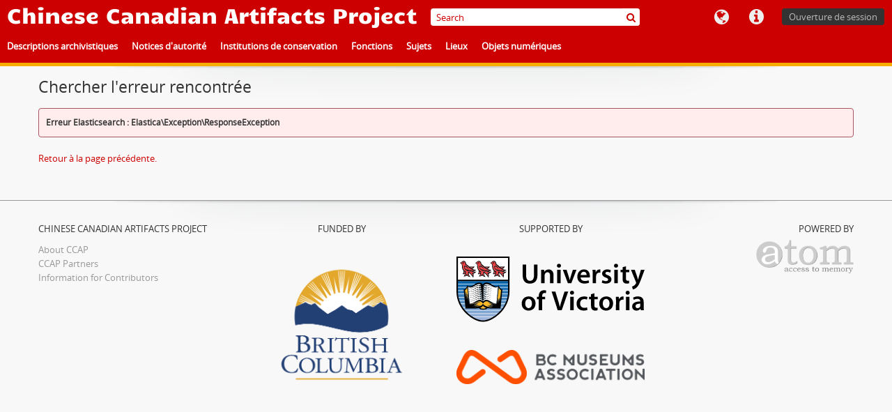

--- FILE ---
content_type: image/svg+xml
request_url: https://ccap.uvic.ca/plugins/arUvicPlugin/images/uvic.svg
body_size: 182543
content:
<?xml version="1.0" encoding="utf-8"?>
<!-- Generator: Adobe Illustrator 13.0.2, SVG Export Plug-In . SVG Version: 6.00 Build 14948)  -->
<!DOCTYPE svg PUBLIC "-//W3C//DTD SVG 1.1//EN" "http://www.w3.org/Graphics/SVG/1.1/DTD/svg11.dtd">
<svg version="1.1" id="Layer_1" xmlns="http://www.w3.org/2000/svg" xmlns:xlink="http://www.w3.org/1999/xlink" x="0px" y="0px"
	 width="508.734px" height="177.828px" viewBox="0 0 508.734 177.828" enable-background="new 0 0 508.734 177.828"
	 xml:space="preserve">
<pattern  x="-87.449" y="396.839" width="69" height="69" patternUnits="userSpaceOnUse" id="Polka_Dot_Pattern" viewBox="2.125 -70.896 69 69" overflow="visible">
	<g>
		<polygon fill="none" points="71.125,-1.896 2.125,-1.896 2.125,-70.896 71.125,-70.896 		"/>
		<polygon fill="#F6BB60" points="71.125,-1.896 2.125,-1.896 2.125,-70.896 71.125,-70.896 		"/>
		<g>
			<path fill="#FFFFFF" d="M61.772-71.653c0.018,0.072,0.007,0.127-0.026,0.19c-0.053,0.101-0.112,0.063-0.165,0.128
				c-0.05,0.063-0.099,0.276-0.079,0.362c-0.169,0.058-0.01,0.227-0.015,0.35c-0.002,0.05-0.041,0.105-0.045,0.161
				c-0.01,0.119,0.017,0.266,0.068,0.37c0.097,0.198,0.268,0.413,0.435,0.544c0.19,0.148,0.365,0.572,0.608,0.631
				c0.177,0.042,0.384-0.104,0.543-0.143c0.18-0.043,0.397,0.01,0.571-0.053c0.222-0.079,0.127-0.337,0.288-0.45
				c0.104-0.074,0.287-0.01,0.406-0.051c0.2-0.069,0.339-0.263,0.376-0.46c0.016-0.082,0.01-0.145,0.039-0.221
				c0.039-0.103,0.111-0.16,0.09-0.293c-0.01-0.062-0.052-0.12-0.064-0.187c-0.022-0.114,0.002-0.224,0-0.337
				c-0.003-0.2,0.017-0.379-0.078-0.55c-0.38-0.688-1.236-0.929-1.975-0.789c-0.18,0.034-0.287,0.126-0.442,0.207
				c-0.17,0.088-0.139,0.166-0.318,0.224c-0.081,0.026-0.216,0.124-0.215,0.224c0.001,0.115,0.005,0.051,0.012,0.169
				c-0.021,0.011-0.021-0.005-0.03-0.025"/>
			<path fill="#FFFFFF" d="M54.105-71.653c0.018,0.072,0.007,0.127-0.026,0.19c-0.053,0.101-0.112,0.063-0.165,0.128
				c-0.05,0.063-0.099,0.276-0.079,0.362c-0.169,0.058-0.01,0.227-0.015,0.35c-0.002,0.05-0.041,0.105-0.045,0.161
				c-0.01,0.119,0.017,0.266,0.068,0.37c0.097,0.198,0.268,0.413,0.435,0.544c0.19,0.148,0.365,0.572,0.608,0.631
				c0.177,0.042,0.384-0.104,0.543-0.143c0.18-0.043,0.397,0.01,0.571-0.053c0.222-0.079,0.127-0.337,0.288-0.45
				c0.104-0.074,0.287-0.01,0.406-0.051c0.2-0.069,0.339-0.263,0.376-0.46c0.016-0.082,0.01-0.145,0.039-0.221
				c0.039-0.103,0.111-0.16,0.09-0.293c-0.01-0.062-0.052-0.12-0.064-0.187c-0.022-0.114,0.002-0.224,0-0.337
				c-0.003-0.2,0.017-0.379-0.078-0.55c-0.38-0.688-1.236-0.929-1.975-0.789c-0.18,0.034-0.287,0.126-0.442,0.207
				c-0.17,0.088-0.139,0.166-0.318,0.224c-0.081,0.026-0.216,0.124-0.215,0.224c0.001,0.115,0.005,0.051,0.012,0.169
				c-0.021,0.011-0.021-0.005-0.03-0.025"/>
			<path fill="#FFFFFF" d="M46.439-71.653c0.018,0.072,0.007,0.127-0.026,0.19c-0.053,0.101-0.112,0.063-0.165,0.128
				c-0.05,0.063-0.099,0.276-0.079,0.362c-0.169,0.058-0.01,0.227-0.015,0.35c-0.002,0.05-0.041,0.105-0.045,0.161
				c-0.01,0.119,0.017,0.266,0.068,0.37c0.097,0.198,0.268,0.413,0.435,0.544c0.19,0.148,0.365,0.572,0.608,0.631
				c0.177,0.042,0.384-0.104,0.543-0.143c0.18-0.043,0.397,0.01,0.571-0.053c0.222-0.079,0.127-0.337,0.288-0.45
				c0.104-0.074,0.287-0.01,0.406-0.051c0.2-0.069,0.339-0.263,0.376-0.46c0.016-0.082,0.01-0.145,0.039-0.221
				c0.039-0.103,0.111-0.16,0.09-0.293c-0.01-0.062-0.052-0.12-0.064-0.187c-0.022-0.114,0.002-0.224,0-0.337
				c-0.003-0.2,0.017-0.379-0.078-0.55c-0.38-0.688-1.236-0.929-1.975-0.789c-0.18,0.034-0.287,0.126-0.442,0.207
				c-0.17,0.088-0.139,0.166-0.318,0.224c-0.081,0.026-0.216,0.124-0.215,0.224c0.001,0.115,0.005,0.051,0.012,0.169
				c-0.021,0.011-0.021-0.005-0.03-0.025"/>
			<path fill="#FFFFFF" d="M38.772-71.653c0.018,0.072,0.007,0.127-0.026,0.19c-0.053,0.101-0.112,0.063-0.165,0.128
				c-0.05,0.063-0.099,0.276-0.079,0.362c-0.169,0.058-0.01,0.227-0.015,0.35c-0.002,0.05-0.041,0.105-0.045,0.161
				c-0.01,0.119,0.017,0.266,0.068,0.37c0.097,0.198,0.268,0.413,0.435,0.544c0.19,0.148,0.365,0.572,0.608,0.631
				c0.177,0.042,0.384-0.104,0.543-0.143c0.18-0.043,0.397,0.01,0.571-0.053c0.222-0.079,0.127-0.337,0.288-0.45
				c0.104-0.074,0.287-0.01,0.406-0.051c0.2-0.069,0.339-0.263,0.376-0.46c0.016-0.082,0.01-0.145,0.039-0.221
				c0.039-0.103,0.111-0.16,0.09-0.293c-0.01-0.062-0.052-0.12-0.064-0.187c-0.022-0.114,0.002-0.224,0-0.337
				c-0.003-0.2,0.017-0.379-0.078-0.55c-0.38-0.688-1.236-0.929-1.975-0.789c-0.18,0.034-0.287,0.126-0.442,0.207
				c-0.17,0.088-0.139,0.166-0.318,0.224c-0.081,0.026-0.216,0.124-0.215,0.224c0.001,0.115,0.005,0.051,0.012,0.169
				c-0.021,0.011-0.021-0.005-0.03-0.025"/>
			<path fill="#FFFFFF" d="M31.105-71.653c0.018,0.072,0.007,0.127-0.026,0.19c-0.053,0.101-0.112,0.063-0.165,0.128
				c-0.05,0.063-0.099,0.276-0.079,0.362c-0.169,0.058-0.01,0.227-0.015,0.35c-0.002,0.05-0.041,0.105-0.045,0.161
				c-0.01,0.119,0.017,0.266,0.068,0.37c0.097,0.198,0.268,0.413,0.435,0.544c0.19,0.148,0.365,0.572,0.608,0.631
				c0.177,0.042,0.384-0.104,0.543-0.143c0.18-0.043,0.397,0.01,0.571-0.053c0.222-0.079,0.127-0.337,0.288-0.45
				c0.104-0.074,0.287-0.01,0.406-0.051c0.2-0.069,0.339-0.263,0.376-0.46c0.016-0.082,0.01-0.145,0.039-0.221
				c0.039-0.103,0.111-0.16,0.09-0.293c-0.01-0.062-0.052-0.12-0.064-0.187c-0.022-0.114,0.002-0.224,0-0.337
				c-0.003-0.2,0.017-0.379-0.078-0.55c-0.38-0.688-1.236-0.929-1.975-0.789c-0.18,0.034-0.287,0.126-0.442,0.207
				c-0.17,0.088-0.139,0.166-0.318,0.224c-0.081,0.026-0.216,0.124-0.215,0.224c0.001,0.115,0.005,0.051,0.012,0.169
				c-0.021,0.011-0.021-0.005-0.03-0.025"/>
			<path fill="#FFFFFF" d="M23.439-71.653c0.018,0.072,0.007,0.127-0.026,0.19c-0.053,0.101-0.112,0.063-0.165,0.128
				c-0.05,0.063-0.099,0.276-0.079,0.362c-0.169,0.058-0.01,0.227-0.015,0.35c-0.002,0.05-0.041,0.105-0.045,0.161
				c-0.01,0.119,0.017,0.266,0.068,0.37c0.097,0.198,0.268,0.413,0.435,0.544c0.19,0.148,0.365,0.572,0.608,0.631
				c0.177,0.042,0.384-0.104,0.543-0.143c0.18-0.043,0.397,0.01,0.571-0.053c0.222-0.079,0.127-0.337,0.288-0.45
				c0.104-0.074,0.287-0.01,0.406-0.051c0.2-0.069,0.339-0.263,0.376-0.46c0.016-0.082,0.01-0.145,0.039-0.221
				c0.039-0.103,0.111-0.16,0.09-0.293c-0.01-0.062-0.052-0.12-0.064-0.187c-0.022-0.114,0.002-0.224,0-0.337
				c-0.003-0.2,0.017-0.379-0.078-0.55c-0.38-0.688-1.236-0.929-1.975-0.789c-0.18,0.034-0.287,0.126-0.442,0.207
				c-0.17,0.088-0.139,0.166-0.318,0.224c-0.081,0.026-0.216,0.124-0.215,0.224c0.001,0.115,0.005,0.051,0.012,0.169
				c-0.021,0.011-0.021-0.005-0.03-0.025"/>
			<path fill="#FFFFFF" d="M15.772-71.653c0.018,0.072,0.007,0.127-0.026,0.19c-0.053,0.101-0.112,0.063-0.165,0.128
				c-0.05,0.063-0.099,0.276-0.079,0.362c-0.169,0.058-0.01,0.227-0.015,0.35c-0.002,0.05-0.041,0.105-0.045,0.161
				c-0.01,0.119,0.017,0.266,0.068,0.37c0.097,0.198,0.268,0.413,0.435,0.544c0.19,0.148,0.365,0.572,0.608,0.631
				c0.177,0.042,0.384-0.104,0.543-0.143c0.18-0.043,0.397,0.01,0.571-0.053c0.222-0.079,0.127-0.337,0.288-0.45
				c0.104-0.074,0.287-0.01,0.406-0.051c0.2-0.069,0.339-0.263,0.376-0.46c0.016-0.082,0.01-0.145,0.039-0.221
				c0.039-0.103,0.111-0.16,0.09-0.293c-0.01-0.062-0.052-0.12-0.064-0.187c-0.022-0.114,0.002-0.224,0-0.337
				c-0.003-0.2,0.017-0.379-0.078-0.55c-0.38-0.688-1.236-0.929-1.975-0.789c-0.18,0.034-0.287,0.126-0.442,0.207
				c-0.17,0.088-0.139,0.166-0.318,0.224c-0.081,0.026-0.216,0.124-0.215,0.224c0.001,0.115,0.005,0.051,0.012,0.169
				c-0.021,0.011-0.021-0.005-0.03-0.025"/>
			<path fill="#FFFFFF" d="M8.105-71.653c0.018,0.072,0.007,0.127-0.026,0.19c-0.053,0.101-0.112,0.063-0.165,0.128
				c-0.05,0.063-0.099,0.276-0.079,0.362c-0.169,0.058-0.01,0.227-0.015,0.35c-0.002,0.05-0.041,0.105-0.045,0.161
				c-0.01,0.119,0.017,0.266,0.068,0.37c0.097,0.198,0.268,0.413,0.435,0.544c0.19,0.148,0.365,0.572,0.608,0.631
				c0.177,0.042,0.384-0.104,0.543-0.143c0.18-0.043,0.397,0.01,0.571-0.053c0.222-0.079,0.127-0.337,0.288-0.45
				c0.104-0.074,0.287-0.01,0.406-0.051c0.2-0.069,0.339-0.263,0.376-0.46c0.016-0.082,0.01-0.145,0.039-0.221
				c0.039-0.103,0.111-0.16,0.09-0.293c-0.01-0.062-0.052-0.12-0.064-0.187c-0.022-0.114,0.002-0.224,0-0.337
				c-0.003-0.2,0.017-0.379-0.078-0.55c-0.38-0.688-1.236-0.929-1.975-0.789c-0.18,0.034-0.287,0.126-0.442,0.207
				c-0.17,0.088-0.139,0.166-0.318,0.224c-0.081,0.026-0.216,0.124-0.215,0.224c0.001,0.115,0.005,0.051,0.012,0.169
				c-0.021,0.011-0.021-0.005-0.03-0.025"/>
			<path fill="#FFFFFF" d="M0.439-71.653c0.018,0.072,0.008,0.127-0.026,0.19C0.361-71.362,0.3-71.4,0.248-71.335
				c-0.051,0.063-0.099,0.276-0.079,0.362c-0.169,0.058-0.01,0.227-0.015,0.35c-0.002,0.05-0.041,0.105-0.045,0.161
				c-0.01,0.119,0.017,0.266,0.068,0.37c0.097,0.198,0.268,0.413,0.435,0.544c0.19,0.148,0.365,0.572,0.608,0.631
				c0.177,0.042,0.384-0.104,0.543-0.143c0.18-0.043,0.397,0.01,0.571-0.053c0.222-0.079,0.127-0.337,0.288-0.45
				c0.104-0.074,0.287-0.01,0.406-0.051c0.2-0.07,0.339-0.263,0.376-0.46c0.016-0.082,0.01-0.145,0.039-0.221
				c0.038-0.103,0.111-0.16,0.09-0.293c-0.01-0.062-0.051-0.12-0.064-0.187c-0.021-0.114,0.002-0.224,0-0.337
				c-0.003-0.2,0.017-0.379-0.078-0.55c-0.38-0.688-1.236-0.929-1.975-0.789c-0.18,0.034-0.287,0.126-0.442,0.207
				c-0.17,0.088-0.139,0.166-0.318,0.224c-0.081,0.026-0.215,0.124-0.215,0.224c0.002,0.115,0.005,0.051,0.012,0.169
				c-0.021,0.011-0.021-0.005-0.03-0.025"/>
		</g>
		<g>
			<path fill="#FFFFFF" d="M69.439-71.653c0.018,0.072,0.008,0.127-0.026,0.19c-0.052,0.101-0.113,0.063-0.165,0.128
				c-0.051,0.063-0.099,0.276-0.079,0.362c-0.169,0.058-0.01,0.227-0.015,0.35c-0.002,0.05-0.041,0.105-0.045,0.161
				c-0.01,0.119,0.017,0.266,0.068,0.37c0.097,0.198,0.268,0.413,0.435,0.544c0.19,0.148,0.365,0.572,0.608,0.631
				c0.177,0.042,0.384-0.104,0.543-0.143c0.18-0.043,0.397,0.01,0.571-0.053c0.222-0.079,0.127-0.337,0.288-0.45
				c0.104-0.074,0.287-0.01,0.406-0.051c0.2-0.07,0.339-0.263,0.376-0.46c0.016-0.082,0.01-0.145,0.039-0.221
				c0.038-0.103,0.111-0.16,0.09-0.293c-0.01-0.062-0.051-0.12-0.064-0.187c-0.021-0.114,0.002-0.224,0-0.337
				c-0.003-0.2,0.017-0.379-0.078-0.55c-0.38-0.688-1.236-0.929-1.975-0.789c-0.18,0.034-0.287,0.126-0.442,0.207
				c-0.17,0.088-0.139,0.166-0.318,0.224c-0.081,0.026-0.215,0.124-0.215,0.224c0.002,0.115,0.005,0.051,0.012,0.169
				c-0.021,0.011-0.021-0.005-0.03-0.025"/>
		</g>
		<path fill="#FFFFFF" d="M0.495-71.653c0.018,0.072,0.008,0.127-0.026,0.19c-0.052,0.101-0.113,0.063-0.165,0.128
			c-0.051,0.063-0.099,0.276-0.079,0.362c-0.169,0.058-0.01,0.227-0.015,0.35c-0.002,0.05-0.041,0.105-0.045,0.161
			c-0.01,0.119,0.017,0.266,0.068,0.37c0.097,0.198,0.268,0.413,0.435,0.544c0.19,0.148,0.365,0.572,0.608,0.631
			c0.177,0.042,0.384-0.104,0.543-0.143c0.18-0.043,0.397,0.01,0.571-0.053c0.222-0.079,0.127-0.337,0.288-0.45
			c0.104-0.074,0.287-0.01,0.406-0.051c0.2-0.07,0.339-0.263,0.376-0.46c0.016-0.082,0.01-0.145,0.039-0.221
			c0.038-0.103,0.111-0.16,0.09-0.293c-0.01-0.062-0.051-0.12-0.064-0.187c-0.021-0.114,0.002-0.224,0-0.337
			c-0.003-0.2,0.017-0.379-0.078-0.55c-0.38-0.688-1.236-0.929-1.975-0.789c-0.18,0.034-0.287,0.126-0.442,0.207
			c-0.17,0.088-0.139,0.166-0.318,0.224c-0.081,0.026-0.215,0.124-0.215,0.224C0.5-71.68,0.503-71.744,0.51-71.626
			c-0.021,0.011-0.021-0.005-0.03-0.025"/>
		<g>
			<g>
				<path fill="#FFFFFF" d="M69.439-64.001c0.018,0.072,0.007,0.127-0.026,0.19c-0.053,0.101-0.112,0.063-0.165,0.128
					c-0.05,0.063-0.099,0.276-0.079,0.362c-0.169,0.058-0.01,0.227-0.015,0.35c-0.002,0.05-0.041,0.105-0.045,0.161
					c-0.01,0.119,0.017,0.266,0.068,0.37c0.097,0.198,0.268,0.413,0.435,0.544c0.19,0.148,0.365,0.572,0.608,0.631
					c0.177,0.042,0.384-0.104,0.543-0.143c0.18-0.043,0.397,0.01,0.571-0.053c0.222-0.079,0.127-0.337,0.288-0.45
					c0.104-0.074,0.287-0.01,0.406-0.051c0.2-0.069,0.339-0.263,0.376-0.46c0.016-0.082,0.01-0.145,0.039-0.221
					c0.039-0.103,0.111-0.16,0.09-0.293c-0.01-0.062-0.052-0.12-0.064-0.187c-0.022-0.114,0.002-0.224,0-0.337
					c-0.003-0.2,0.017-0.379-0.078-0.55c-0.38-0.688-1.236-0.929-1.975-0.789c-0.18,0.034-0.287,0.126-0.442,0.207
					c-0.17,0.088-0.139,0.166-0.318,0.224c-0.081,0.026-0.216,0.124-0.215,0.224c0.001,0.115,0.005,0.051,0.012,0.169
					c-0.021,0.011-0.021-0.005-0.03-0.025"/>
				<path fill="#FFFFFF" d="M61.778-64.001c0.018,0.072,0.007,0.127-0.026,0.19c-0.053,0.101-0.112,0.063-0.165,0.128
					c-0.05,0.063-0.099,0.276-0.079,0.362c-0.169,0.058-0.009,0.227-0.015,0.35c-0.002,0.05-0.041,0.105-0.045,0.161
					c-0.01,0.119,0.017,0.266,0.068,0.37c0.097,0.198,0.268,0.413,0.435,0.544c0.19,0.148,0.365,0.572,0.608,0.631
					c0.177,0.042,0.384-0.104,0.543-0.143c0.18-0.043,0.397,0.01,0.571-0.053c0.222-0.079,0.127-0.337,0.288-0.45
					c0.104-0.074,0.287-0.01,0.406-0.051c0.2-0.069,0.339-0.263,0.376-0.46c0.016-0.082,0.01-0.145,0.039-0.221
					c0.039-0.103,0.111-0.16,0.09-0.293c-0.01-0.062-0.052-0.12-0.064-0.187c-0.022-0.114,0.002-0.224,0-0.337
					c-0.003-0.2,0.017-0.379-0.078-0.55c-0.38-0.688-1.236-0.929-1.975-0.789c-0.18,0.034-0.287,0.126-0.442,0.207
					c-0.17,0.088-0.139,0.166-0.318,0.224c-0.081,0.026-0.216,0.124-0.215,0.224c0.001,0.115,0.005,0.051,0.012,0.169
					c-0.021,0.011-0.021-0.005-0.03-0.025"/>
				<path fill="#FFFFFF" d="M54.118-64.001c0.018,0.072,0.007,0.127-0.026,0.19c-0.053,0.101-0.112,0.063-0.165,0.128
					c-0.05,0.063-0.099,0.276-0.079,0.362c-0.169,0.058-0.009,0.227-0.015,0.35c-0.002,0.05-0.041,0.105-0.045,0.161
					c-0.01,0.119,0.017,0.266,0.068,0.37c0.097,0.198,0.268,0.413,0.435,0.544c0.19,0.148,0.365,0.572,0.608,0.631
					c0.177,0.042,0.384-0.104,0.543-0.143c0.18-0.043,0.397,0.01,0.571-0.053c0.222-0.079,0.127-0.337,0.288-0.45
					c0.104-0.074,0.287-0.01,0.406-0.051c0.2-0.069,0.339-0.263,0.376-0.46c0.016-0.082,0.01-0.145,0.039-0.221
					c0.039-0.103,0.111-0.16,0.09-0.293c-0.01-0.062-0.052-0.12-0.064-0.187c-0.022-0.114,0.002-0.224,0-0.337
					c-0.003-0.2,0.017-0.379-0.078-0.55c-0.38-0.688-1.236-0.929-1.975-0.789c-0.18,0.034-0.287,0.126-0.442,0.207
					c-0.17,0.088-0.139,0.166-0.318,0.224c-0.081,0.026-0.216,0.124-0.215,0.224c0.001,0.115,0.005,0.051,0.012,0.169
					c-0.021,0.011-0.021-0.005-0.03-0.025"/>
				<path fill="#FFFFFF" d="M46.458-64.001c0.018,0.072,0.007,0.127-0.026,0.19c-0.053,0.101-0.112,0.063-0.165,0.128
					c-0.05,0.063-0.099,0.276-0.079,0.362c-0.169,0.058-0.009,0.227-0.015,0.35c-0.002,0.05-0.041,0.105-0.045,0.161
					c-0.01,0.119,0.017,0.266,0.068,0.37c0.097,0.198,0.268,0.413,0.435,0.544c0.19,0.148,0.365,0.572,0.608,0.631
					c0.177,0.042,0.384-0.104,0.543-0.143c0.18-0.043,0.397,0.01,0.571-0.053c0.222-0.079,0.127-0.337,0.288-0.45
					c0.104-0.074,0.287-0.01,0.406-0.051c0.2-0.069,0.339-0.263,0.376-0.46c0.016-0.082,0.01-0.145,0.039-0.221
					c0.039-0.103,0.111-0.16,0.09-0.293c-0.01-0.062-0.052-0.12-0.064-0.187c-0.022-0.114,0.002-0.224,0-0.337
					c-0.003-0.2,0.017-0.379-0.078-0.55c-0.38-0.688-1.236-0.929-1.975-0.789c-0.18,0.034-0.287,0.126-0.442,0.207
					c-0.17,0.088-0.139,0.166-0.318,0.224c-0.081,0.026-0.216,0.124-0.215,0.224c0.001,0.115,0.005,0.051,0.012,0.169
					c-0.021,0.011-0.021-0.005-0.03-0.025"/>
				<path fill="#FFFFFF" d="M38.797-64.001c0.018,0.072,0.007,0.127-0.026,0.19c-0.053,0.101-0.112,0.063-0.165,0.128
					c-0.05,0.063-0.099,0.276-0.079,0.362c-0.169,0.058-0.009,0.227-0.015,0.35c-0.002,0.05-0.041,0.105-0.045,0.161
					c-0.01,0.119,0.017,0.266,0.068,0.37c0.097,0.198,0.268,0.413,0.435,0.544c0.19,0.148,0.365,0.572,0.608,0.631
					c0.177,0.042,0.384-0.104,0.543-0.143c0.18-0.043,0.397,0.01,0.571-0.053c0.222-0.079,0.127-0.337,0.288-0.45
					c0.104-0.074,0.287-0.01,0.406-0.051c0.2-0.069,0.339-0.263,0.376-0.46c0.016-0.082,0.01-0.145,0.039-0.221
					c0.039-0.103,0.111-0.16,0.09-0.293c-0.01-0.062-0.052-0.12-0.064-0.187c-0.022-0.114,0.002-0.224,0-0.337
					c-0.003-0.2,0.017-0.379-0.078-0.55c-0.38-0.688-1.236-0.929-1.975-0.789c-0.18,0.034-0.287,0.126-0.442,0.207
					c-0.17,0.088-0.139,0.166-0.318,0.224c-0.081,0.026-0.216,0.124-0.215,0.224c0.001,0.115,0.005,0.051,0.012,0.169
					c-0.021,0.011-0.021-0.005-0.03-0.025"/>
				<path fill="#FFFFFF" d="M31.137-64.001c0.018,0.072,0.007,0.127-0.026,0.19c-0.053,0.101-0.112,0.063-0.165,0.128
					c-0.05,0.063-0.099,0.276-0.079,0.362c-0.169,0.058-0.009,0.227-0.015,0.35c-0.002,0.05-0.041,0.105-0.045,0.161
					c-0.01,0.119,0.017,0.266,0.068,0.37c0.097,0.198,0.268,0.413,0.435,0.544c0.19,0.148,0.365,0.572,0.608,0.631
					c0.177,0.042,0.384-0.104,0.543-0.143c0.18-0.043,0.397,0.01,0.571-0.053c0.222-0.079,0.127-0.337,0.288-0.45
					c0.104-0.074,0.287-0.01,0.406-0.051c0.2-0.069,0.339-0.263,0.376-0.46c0.016-0.082,0.01-0.145,0.039-0.221
					c0.039-0.103,0.111-0.16,0.09-0.293c-0.01-0.062-0.052-0.12-0.064-0.187c-0.022-0.114,0.002-0.224,0-0.337
					c-0.003-0.2,0.017-0.379-0.078-0.55c-0.38-0.688-1.236-0.929-1.975-0.789c-0.18,0.034-0.287,0.126-0.442,0.207
					c-0.17,0.088-0.139,0.166-0.318,0.224c-0.081,0.026-0.216,0.124-0.215,0.224c0.001,0.115,0.005,0.051,0.012,0.169
					c-0.021,0.011-0.021-0.005-0.03-0.025"/>
				<path fill="#FFFFFF" d="M23.477-64.001c0.018,0.072,0.007,0.127-0.026,0.19c-0.053,0.101-0.112,0.063-0.165,0.128
					c-0.05,0.063-0.099,0.276-0.079,0.362c-0.169,0.058-0.009,0.227-0.015,0.35c-0.002,0.05-0.041,0.105-0.045,0.161
					c-0.01,0.119,0.017,0.266,0.068,0.37c0.097,0.198,0.268,0.413,0.435,0.544c0.19,0.148,0.365,0.572,0.608,0.631
					c0.177,0.042,0.384-0.104,0.543-0.143c0.18-0.043,0.397,0.01,0.571-0.053c0.222-0.079,0.127-0.337,0.288-0.45
					c0.104-0.074,0.287-0.01,0.406-0.051c0.2-0.069,0.339-0.263,0.376-0.46c0.016-0.082,0.01-0.145,0.039-0.221
					c0.039-0.103,0.111-0.16,0.09-0.293c-0.01-0.062-0.052-0.12-0.064-0.187c-0.022-0.114,0.002-0.224,0-0.337
					c-0.003-0.2,0.017-0.379-0.078-0.55c-0.38-0.688-1.236-0.929-1.975-0.789c-0.18,0.034-0.287,0.126-0.442,0.207
					c-0.17,0.088-0.139,0.166-0.318,0.224c-0.081,0.026-0.216,0.124-0.215,0.224c0.001,0.115,0.005,0.051,0.012,0.169
					c-0.021,0.011-0.021-0.005-0.03-0.025"/>
				<path fill="#FFFFFF" d="M15.816-64.001c0.018,0.072,0.007,0.127-0.026,0.19c-0.053,0.101-0.112,0.063-0.165,0.128
					c-0.05,0.063-0.099,0.276-0.079,0.362c-0.169,0.058-0.009,0.227-0.015,0.35c-0.002,0.05-0.041,0.105-0.045,0.161
					c-0.01,0.119,0.017,0.266,0.068,0.37c0.097,0.198,0.268,0.413,0.435,0.544c0.19,0.148,0.365,0.572,0.608,0.631
					c0.177,0.042,0.384-0.104,0.543-0.143c0.18-0.043,0.397,0.01,0.571-0.053c0.222-0.079,0.127-0.337,0.288-0.45
					c0.104-0.074,0.287-0.01,0.406-0.051c0.2-0.069,0.339-0.263,0.376-0.46c0.016-0.082,0.01-0.145,0.039-0.221
					c0.039-0.103,0.111-0.16,0.09-0.293c-0.01-0.062-0.052-0.12-0.064-0.187c-0.022-0.114,0.002-0.224,0-0.337
					c-0.003-0.2,0.017-0.379-0.078-0.55c-0.38-0.688-1.236-0.929-1.975-0.789c-0.18,0.034-0.287,0.126-0.442,0.207
					c-0.17,0.088-0.139,0.166-0.318,0.224c-0.081,0.026-0.216,0.124-0.215,0.224c0.001,0.115,0.005,0.051,0.012,0.169
					c-0.021,0.011-0.021-0.005-0.03-0.025"/>
				<path fill="#FFFFFF" d="M8.156-64.001c0.018,0.072,0.007,0.127-0.026,0.19c-0.053,0.101-0.112,0.063-0.165,0.128
					c-0.05,0.063-0.099,0.276-0.079,0.362c-0.169,0.058-0.009,0.227-0.015,0.35c-0.002,0.05-0.041,0.105-0.045,0.161
					c-0.01,0.119,0.017,0.266,0.068,0.37c0.097,0.198,0.268,0.413,0.435,0.544c0.19,0.148,0.365,0.572,0.608,0.631
					c0.177,0.042,0.384-0.104,0.543-0.143c0.18-0.043,0.397,0.01,0.571-0.053c0.222-0.079,0.127-0.337,0.288-0.45
					c0.104-0.074,0.287-0.01,0.406-0.051c0.2-0.069,0.339-0.263,0.376-0.46c0.016-0.082,0.01-0.145,0.039-0.221
					c0.039-0.103,0.111-0.16,0.09-0.293c-0.01-0.062-0.052-0.12-0.064-0.187c-0.022-0.114,0.002-0.224,0-0.337
					c-0.003-0.2,0.017-0.379-0.078-0.55c-0.38-0.688-1.236-0.929-1.975-0.789c-0.18,0.034-0.287,0.126-0.442,0.207
					c-0.17,0.088-0.139,0.166-0.318,0.224c-0.081,0.026-0.216,0.124-0.215,0.224c0.001,0.115,0.005,0.051,0.012,0.169
					c-0.021,0.011-0.021-0.005-0.03-0.025"/>
				<path fill="#FFFFFF" d="M0.495-64.001c0.018,0.072,0.007,0.127-0.026,0.19c-0.053,0.101-0.112,0.063-0.165,0.128
					c-0.05,0.063-0.099,0.276-0.079,0.362c-0.169,0.058-0.01,0.227-0.015,0.35c-0.002,0.05-0.041,0.105-0.045,0.161
					c-0.01,0.119,0.017,0.266,0.068,0.37c0.097,0.198,0.268,0.413,0.435,0.544c0.19,0.148,0.365,0.572,0.608,0.631
					c0.177,0.042,0.384-0.104,0.543-0.143C2-61.45,2.217-61.397,2.391-61.46c0.222-0.079,0.127-0.337,0.288-0.45
					c0.104-0.074,0.287-0.01,0.406-0.051c0.2-0.069,0.339-0.263,0.376-0.46c0.016-0.082,0.01-0.145,0.039-0.221
					c0.039-0.103,0.111-0.16,0.09-0.293c-0.01-0.062-0.052-0.12-0.064-0.187c-0.022-0.114,0.002-0.224,0-0.337
					c-0.003-0.2,0.017-0.379-0.078-0.55c-0.38-0.688-1.236-0.929-1.975-0.789c-0.18,0.034-0.287,0.126-0.442,0.207
					c-0.17,0.088-0.139,0.166-0.318,0.224c-0.081,0.026-0.216,0.124-0.215,0.224c0.001,0.115,0.005,0.051,0.012,0.169
					c-0.021,0.011-0.021-0.005-0.03-0.025"/>
			</g>
			<g>
				<path fill="#FFFFFF" d="M69.439-56.348c0.018,0.072,0.007,0.127-0.026,0.19c-0.053,0.101-0.112,0.063-0.165,0.128
					c-0.05,0.063-0.099,0.276-0.079,0.362c-0.169,0.058-0.01,0.227-0.015,0.35c-0.002,0.05-0.041,0.105-0.045,0.161
					c-0.01,0.119,0.017,0.266,0.068,0.37c0.097,0.198,0.268,0.413,0.435,0.544c0.19,0.148,0.365,0.572,0.608,0.631
					c0.177,0.042,0.384-0.104,0.543-0.143c0.18-0.043,0.397,0.01,0.571-0.053c0.222-0.079,0.127-0.337,0.288-0.45
					c0.104-0.074,0.287-0.01,0.406-0.051c0.2-0.069,0.339-0.263,0.376-0.46c0.016-0.082,0.01-0.145,0.039-0.221
					c0.039-0.103,0.111-0.16,0.09-0.293c-0.01-0.062-0.052-0.12-0.064-0.187c-0.022-0.114,0.002-0.224,0-0.337
					c-0.003-0.2,0.017-0.379-0.078-0.55c-0.38-0.688-1.236-0.929-1.975-0.789c-0.18,0.034-0.287,0.126-0.442,0.207
					c-0.17,0.088-0.139,0.166-0.318,0.224c-0.081,0.026-0.216,0.124-0.215,0.224c0.001,0.115,0.005,0.051,0.012,0.169
					c-0.021,0.011-0.021-0.005-0.03-0.025"/>
				<path fill="#FFFFFF" d="M61.778-56.348c0.018,0.072,0.007,0.127-0.026,0.19c-0.053,0.101-0.112,0.063-0.165,0.128
					c-0.05,0.063-0.099,0.276-0.079,0.362c-0.169,0.058-0.009,0.227-0.015,0.35c-0.002,0.05-0.041,0.105-0.045,0.161
					c-0.01,0.119,0.017,0.266,0.068,0.37c0.097,0.198,0.268,0.413,0.435,0.544c0.19,0.148,0.365,0.572,0.608,0.631
					c0.177,0.042,0.384-0.104,0.543-0.143c0.18-0.043,0.397,0.01,0.571-0.053c0.222-0.079,0.127-0.337,0.288-0.45
					c0.104-0.074,0.287-0.01,0.406-0.051c0.2-0.069,0.339-0.263,0.376-0.46c0.016-0.082,0.01-0.145,0.039-0.221
					c0.039-0.103,0.111-0.16,0.09-0.293c-0.01-0.062-0.052-0.12-0.064-0.187c-0.022-0.114,0.002-0.224,0-0.337
					c-0.003-0.2,0.017-0.379-0.078-0.55c-0.38-0.688-1.236-0.929-1.975-0.789c-0.18,0.034-0.287,0.126-0.442,0.207
					c-0.17,0.088-0.139,0.166-0.318,0.224c-0.081,0.026-0.216,0.124-0.215,0.224c0.001,0.115,0.005,0.051,0.012,0.169
					c-0.021,0.011-0.021-0.005-0.03-0.025"/>
				<path fill="#FFFFFF" d="M54.118-56.348c0.018,0.072,0.007,0.127-0.026,0.19c-0.053,0.101-0.112,0.063-0.165,0.128
					c-0.05,0.063-0.099,0.276-0.079,0.362c-0.169,0.058-0.009,0.227-0.015,0.35c-0.002,0.05-0.041,0.105-0.045,0.161
					c-0.01,0.119,0.017,0.266,0.068,0.37c0.097,0.198,0.268,0.413,0.435,0.544c0.19,0.148,0.365,0.572,0.608,0.631
					c0.177,0.042,0.384-0.104,0.543-0.143c0.18-0.043,0.397,0.01,0.571-0.053c0.222-0.079,0.127-0.337,0.288-0.45
					c0.104-0.074,0.287-0.01,0.406-0.051c0.2-0.069,0.339-0.263,0.376-0.46c0.016-0.082,0.01-0.145,0.039-0.221
					c0.039-0.103,0.111-0.16,0.09-0.293c-0.01-0.062-0.052-0.12-0.064-0.187c-0.022-0.114,0.002-0.224,0-0.337
					c-0.003-0.2,0.017-0.379-0.078-0.55c-0.38-0.688-1.236-0.929-1.975-0.789c-0.18,0.034-0.287,0.126-0.442,0.207
					c-0.17,0.088-0.139,0.166-0.318,0.224c-0.081,0.026-0.216,0.124-0.215,0.224c0.001,0.115,0.005,0.051,0.012,0.169
					c-0.021,0.011-0.021-0.005-0.03-0.025"/>
				<path fill="#FFFFFF" d="M46.458-56.348c0.018,0.072,0.007,0.127-0.026,0.19c-0.053,0.101-0.112,0.063-0.165,0.128
					c-0.05,0.063-0.099,0.276-0.079,0.362c-0.169,0.058-0.009,0.227-0.015,0.35c-0.002,0.05-0.041,0.105-0.045,0.161
					c-0.01,0.119,0.017,0.266,0.068,0.37c0.097,0.198,0.268,0.413,0.435,0.544c0.19,0.148,0.365,0.572,0.608,0.631
					c0.177,0.042,0.384-0.104,0.543-0.143c0.18-0.043,0.397,0.01,0.571-0.053c0.222-0.079,0.127-0.337,0.288-0.45
					c0.104-0.074,0.287-0.01,0.406-0.051c0.2-0.069,0.339-0.263,0.376-0.46c0.016-0.082,0.01-0.145,0.039-0.221
					c0.039-0.103,0.111-0.16,0.09-0.293c-0.01-0.062-0.052-0.12-0.064-0.187c-0.022-0.114,0.002-0.224,0-0.337
					c-0.003-0.2,0.017-0.379-0.078-0.55c-0.38-0.688-1.236-0.929-1.975-0.789c-0.18,0.034-0.287,0.126-0.442,0.207
					c-0.17,0.088-0.139,0.166-0.318,0.224c-0.081,0.026-0.216,0.124-0.215,0.224c0.001,0.115,0.005,0.051,0.012,0.169
					c-0.021,0.011-0.021-0.005-0.03-0.025"/>
				<path fill="#FFFFFF" d="M38.797-56.348c0.018,0.072,0.007,0.127-0.026,0.19c-0.053,0.101-0.112,0.063-0.165,0.128
					c-0.05,0.063-0.099,0.276-0.079,0.362c-0.169,0.058-0.009,0.227-0.015,0.35c-0.002,0.05-0.041,0.105-0.045,0.161
					c-0.01,0.119,0.017,0.266,0.068,0.37c0.097,0.198,0.268,0.413,0.435,0.544c0.19,0.148,0.365,0.572,0.608,0.631
					c0.177,0.042,0.384-0.104,0.543-0.143c0.18-0.043,0.397,0.01,0.571-0.053c0.222-0.079,0.127-0.337,0.288-0.45
					c0.104-0.074,0.287-0.01,0.406-0.051c0.2-0.069,0.339-0.263,0.376-0.46c0.016-0.082,0.01-0.145,0.039-0.221
					c0.039-0.103,0.111-0.16,0.09-0.293c-0.01-0.062-0.052-0.12-0.064-0.187c-0.022-0.114,0.002-0.224,0-0.337
					c-0.003-0.2,0.017-0.379-0.078-0.55c-0.38-0.688-1.236-0.929-1.975-0.789c-0.18,0.034-0.287,0.126-0.442,0.207
					c-0.17,0.088-0.139,0.166-0.318,0.224c-0.081,0.026-0.216,0.124-0.215,0.224c0.001,0.115,0.005,0.051,0.012,0.169
					c-0.021,0.011-0.021-0.005-0.03-0.025"/>
				<path fill="#FFFFFF" d="M31.137-56.348c0.018,0.072,0.007,0.127-0.026,0.19c-0.053,0.101-0.112,0.063-0.165,0.128
					c-0.05,0.063-0.099,0.276-0.079,0.362c-0.169,0.058-0.009,0.227-0.015,0.35c-0.002,0.05-0.041,0.105-0.045,0.161
					c-0.01,0.119,0.017,0.266,0.068,0.37c0.097,0.198,0.268,0.413,0.435,0.544c0.19,0.148,0.365,0.572,0.608,0.631
					c0.177,0.042,0.384-0.104,0.543-0.143c0.18-0.043,0.397,0.01,0.571-0.053c0.222-0.079,0.127-0.337,0.288-0.45
					c0.104-0.074,0.287-0.01,0.406-0.051c0.2-0.069,0.339-0.263,0.376-0.46c0.016-0.082,0.01-0.145,0.039-0.221
					c0.039-0.103,0.111-0.16,0.09-0.293c-0.01-0.062-0.052-0.12-0.064-0.187c-0.022-0.114,0.002-0.224,0-0.337
					c-0.003-0.2,0.017-0.379-0.078-0.55c-0.38-0.688-1.236-0.929-1.975-0.789c-0.18,0.034-0.287,0.126-0.442,0.207
					c-0.17,0.088-0.139,0.166-0.318,0.224c-0.081,0.026-0.216,0.124-0.215,0.224c0.001,0.115,0.005,0.051,0.012,0.169
					c-0.021,0.011-0.021-0.005-0.03-0.025"/>
				<path fill="#FFFFFF" d="M23.477-56.348c0.018,0.072,0.007,0.127-0.026,0.19c-0.053,0.101-0.112,0.063-0.165,0.128
					c-0.05,0.063-0.099,0.276-0.079,0.362c-0.169,0.058-0.009,0.227-0.015,0.35c-0.002,0.05-0.041,0.105-0.045,0.161
					c-0.01,0.119,0.017,0.266,0.068,0.37c0.097,0.198,0.268,0.413,0.435,0.544c0.19,0.148,0.365,0.572,0.608,0.631
					c0.177,0.042,0.384-0.104,0.543-0.143c0.18-0.043,0.397,0.01,0.571-0.053c0.222-0.079,0.127-0.337,0.288-0.45
					c0.104-0.074,0.287-0.01,0.406-0.051c0.2-0.069,0.339-0.263,0.376-0.46c0.016-0.082,0.01-0.145,0.039-0.221
					c0.039-0.103,0.111-0.16,0.09-0.293c-0.01-0.062-0.052-0.12-0.064-0.187c-0.022-0.114,0.002-0.224,0-0.337
					c-0.003-0.2,0.017-0.379-0.078-0.55c-0.38-0.688-1.236-0.929-1.975-0.789c-0.18,0.034-0.287,0.126-0.442,0.207
					c-0.17,0.088-0.139,0.166-0.318,0.224c-0.081,0.026-0.216,0.124-0.215,0.224c0.001,0.115,0.005,0.051,0.012,0.169
					c-0.021,0.011-0.021-0.005-0.03-0.025"/>
				<path fill="#FFFFFF" d="M15.816-56.348c0.018,0.072,0.007,0.127-0.026,0.19c-0.053,0.101-0.112,0.063-0.165,0.128
					c-0.05,0.063-0.099,0.276-0.079,0.362c-0.169,0.058-0.009,0.227-0.015,0.35c-0.002,0.05-0.041,0.105-0.045,0.161
					c-0.01,0.119,0.017,0.266,0.068,0.37c0.097,0.198,0.268,0.413,0.435,0.544c0.19,0.148,0.365,0.572,0.608,0.631
					c0.177,0.042,0.384-0.104,0.543-0.143c0.18-0.043,0.397,0.01,0.571-0.053c0.222-0.079,0.127-0.337,0.288-0.45
					c0.104-0.074,0.287-0.01,0.406-0.051c0.2-0.069,0.339-0.263,0.376-0.46c0.016-0.082,0.01-0.145,0.039-0.221
					c0.039-0.103,0.111-0.16,0.09-0.293c-0.01-0.062-0.052-0.12-0.064-0.187c-0.022-0.114,0.002-0.224,0-0.337
					c-0.003-0.2,0.017-0.379-0.078-0.55c-0.38-0.688-1.236-0.929-1.975-0.789c-0.18,0.034-0.287,0.126-0.442,0.207
					c-0.17,0.088-0.139,0.166-0.318,0.224c-0.081,0.026-0.216,0.124-0.215,0.224c0.001,0.115,0.005,0.051,0.012,0.169
					c-0.021,0.011-0.021-0.005-0.03-0.025"/>
				<path fill="#FFFFFF" d="M8.156-56.348c0.018,0.072,0.007,0.127-0.026,0.19c-0.053,0.101-0.112,0.063-0.165,0.128
					c-0.05,0.063-0.099,0.276-0.079,0.362c-0.169,0.058-0.009,0.227-0.015,0.35c-0.002,0.05-0.041,0.105-0.045,0.161
					c-0.01,0.119,0.017,0.266,0.068,0.37c0.097,0.198,0.268,0.413,0.435,0.544c0.19,0.148,0.365,0.572,0.608,0.631
					c0.177,0.042,0.384-0.104,0.543-0.143c0.18-0.043,0.397,0.01,0.571-0.053c0.222-0.079,0.127-0.337,0.288-0.45
					c0.104-0.074,0.287-0.01,0.406-0.051c0.2-0.069,0.339-0.263,0.376-0.46c0.016-0.082,0.01-0.145,0.039-0.221
					c0.039-0.103,0.111-0.16,0.09-0.293c-0.01-0.062-0.052-0.12-0.064-0.187c-0.022-0.114,0.002-0.224,0-0.337
					c-0.003-0.2,0.017-0.379-0.078-0.55c-0.38-0.688-1.236-0.929-1.975-0.789c-0.18,0.034-0.287,0.126-0.442,0.207
					c-0.17,0.088-0.139,0.166-0.318,0.224c-0.081,0.026-0.216,0.124-0.215,0.224c0.001,0.115,0.005,0.051,0.012,0.169
					c-0.021,0.011-0.021-0.005-0.03-0.025"/>
				<path fill="#FFFFFF" d="M0.495-56.348c0.018,0.072,0.007,0.127-0.026,0.19c-0.053,0.101-0.112,0.063-0.165,0.128
					c-0.05,0.063-0.099,0.276-0.079,0.362c-0.169,0.058-0.01,0.227-0.015,0.35c-0.002,0.05-0.041,0.105-0.045,0.161
					c-0.01,0.119,0.017,0.266,0.068,0.37c0.097,0.198,0.268,0.413,0.435,0.544c0.19,0.148,0.365,0.572,0.608,0.631
					c0.177,0.042,0.384-0.104,0.543-0.143c0.18-0.043,0.397,0.01,0.571-0.053c0.222-0.079,0.127-0.337,0.288-0.45
					c0.104-0.074,0.287-0.01,0.406-0.051c0.2-0.069,0.339-0.263,0.376-0.46c0.016-0.082,0.01-0.145,0.039-0.221
					c0.039-0.103,0.111-0.16,0.09-0.293c-0.01-0.062-0.052-0.12-0.064-0.187c-0.022-0.114,0.002-0.224,0-0.337
					c-0.003-0.2,0.017-0.379-0.078-0.55c-0.38-0.688-1.236-0.929-1.975-0.789c-0.18,0.034-0.287,0.126-0.442,0.207
					c-0.17,0.088-0.139,0.166-0.318,0.224c-0.081,0.026-0.216,0.124-0.215,0.224C0.5-56.374,0.503-56.438,0.51-56.32
					c-0.021,0.011-0.021-0.005-0.03-0.025"/>
			</g>
			<g>
				<path fill="#FFFFFF" d="M69.439-48.695c0.018,0.072,0.007,0.127-0.026,0.19c-0.053,0.101-0.112,0.063-0.165,0.128
					c-0.05,0.063-0.099,0.276-0.079,0.362c-0.169,0.058-0.01,0.227-0.015,0.35c-0.002,0.05-0.041,0.105-0.045,0.161
					c-0.01,0.119,0.017,0.266,0.068,0.37c0.097,0.198,0.268,0.413,0.435,0.544c0.19,0.148,0.365,0.572,0.608,0.631
					c0.177,0.042,0.384-0.104,0.543-0.143c0.18-0.043,0.397,0.01,0.571-0.053c0.222-0.079,0.127-0.337,0.288-0.45
					c0.104-0.074,0.287-0.01,0.406-0.051c0.2-0.069,0.339-0.263,0.376-0.46c0.016-0.082,0.01-0.145,0.039-0.221
					c0.039-0.103,0.111-0.16,0.09-0.293c-0.01-0.062-0.052-0.12-0.064-0.187c-0.022-0.114,0.002-0.224,0-0.337
					c-0.003-0.2,0.017-0.379-0.078-0.55c-0.38-0.688-1.236-0.929-1.975-0.789c-0.18,0.034-0.287,0.126-0.442,0.207
					c-0.17,0.088-0.139,0.166-0.318,0.224c-0.081,0.026-0.216,0.124-0.215,0.224c0.001,0.115,0.005,0.051,0.012,0.169
					c-0.021,0.011-0.021-0.005-0.03-0.025"/>
				<path fill="#FFFFFF" d="M61.778-48.695c0.018,0.072,0.007,0.127-0.026,0.19c-0.053,0.101-0.112,0.063-0.165,0.128
					c-0.05,0.063-0.099,0.276-0.079,0.362c-0.169,0.058-0.009,0.227-0.015,0.35c-0.002,0.05-0.041,0.105-0.045,0.161
					c-0.01,0.119,0.017,0.266,0.068,0.37c0.097,0.198,0.268,0.413,0.435,0.544c0.19,0.148,0.365,0.572,0.608,0.631
					c0.177,0.042,0.384-0.104,0.543-0.143c0.18-0.043,0.397,0.01,0.571-0.053c0.222-0.079,0.127-0.337,0.288-0.45
					c0.104-0.074,0.287-0.01,0.406-0.051c0.2-0.069,0.339-0.263,0.376-0.46c0.016-0.082,0.01-0.145,0.039-0.221
					c0.039-0.103,0.111-0.16,0.09-0.293c-0.01-0.062-0.052-0.12-0.064-0.187c-0.022-0.114,0.002-0.224,0-0.337
					c-0.003-0.2,0.017-0.379-0.078-0.55c-0.38-0.688-1.236-0.929-1.975-0.789c-0.18,0.034-0.287,0.126-0.442,0.207
					c-0.17,0.088-0.139,0.166-0.318,0.224c-0.081,0.026-0.216,0.124-0.215,0.224c0.001,0.115,0.005,0.051,0.012,0.169
					c-0.021,0.011-0.021-0.005-0.03-0.025"/>
				<path fill="#FFFFFF" d="M54.118-48.695c0.018,0.072,0.007,0.127-0.026,0.19c-0.053,0.101-0.112,0.063-0.165,0.128
					c-0.05,0.063-0.099,0.276-0.079,0.362c-0.169,0.058-0.009,0.227-0.015,0.35c-0.002,0.05-0.041,0.105-0.045,0.161
					c-0.01,0.119,0.017,0.266,0.068,0.37c0.097,0.198,0.268,0.413,0.435,0.544c0.19,0.148,0.365,0.572,0.608,0.631
					c0.177,0.042,0.384-0.104,0.543-0.143c0.18-0.043,0.397,0.01,0.571-0.053c0.222-0.079,0.127-0.337,0.288-0.45
					c0.104-0.074,0.287-0.01,0.406-0.051c0.2-0.069,0.339-0.263,0.376-0.46c0.016-0.082,0.01-0.145,0.039-0.221
					c0.039-0.103,0.111-0.16,0.09-0.293c-0.01-0.062-0.052-0.12-0.064-0.187c-0.022-0.114,0.002-0.224,0-0.337
					c-0.003-0.2,0.017-0.379-0.078-0.55c-0.38-0.688-1.236-0.929-1.975-0.789c-0.18,0.034-0.287,0.126-0.442,0.207
					c-0.17,0.088-0.139,0.166-0.318,0.224c-0.081,0.026-0.216,0.124-0.215,0.224c0.001,0.115,0.005,0.051,0.012,0.169
					c-0.021,0.011-0.021-0.005-0.03-0.025"/>
				<path fill="#FFFFFF" d="M46.458-48.695c0.018,0.072,0.007,0.127-0.026,0.19c-0.053,0.101-0.112,0.063-0.165,0.128
					c-0.05,0.063-0.099,0.276-0.079,0.362c-0.169,0.058-0.009,0.227-0.015,0.35c-0.002,0.05-0.041,0.105-0.045,0.161
					c-0.01,0.119,0.017,0.266,0.068,0.37c0.097,0.198,0.268,0.413,0.435,0.544c0.19,0.148,0.365,0.572,0.608,0.631
					c0.177,0.042,0.384-0.104,0.543-0.143c0.18-0.043,0.397,0.01,0.571-0.053c0.222-0.079,0.127-0.337,0.288-0.45
					c0.104-0.074,0.287-0.01,0.406-0.051c0.2-0.069,0.339-0.263,0.376-0.46c0.016-0.082,0.01-0.145,0.039-0.221
					c0.039-0.103,0.111-0.16,0.09-0.293c-0.01-0.062-0.052-0.12-0.064-0.187c-0.022-0.114,0.002-0.224,0-0.337
					c-0.003-0.2,0.017-0.379-0.078-0.55c-0.38-0.688-1.236-0.929-1.975-0.789c-0.18,0.034-0.287,0.126-0.442,0.207
					c-0.17,0.088-0.139,0.166-0.318,0.224c-0.081,0.026-0.216,0.124-0.215,0.224c0.001,0.115,0.005,0.051,0.012,0.169
					c-0.021,0.011-0.021-0.005-0.03-0.025"/>
				<path fill="#FFFFFF" d="M38.797-48.695c0.018,0.072,0.007,0.127-0.026,0.19c-0.053,0.101-0.112,0.063-0.165,0.128
					c-0.05,0.063-0.099,0.276-0.079,0.362c-0.169,0.058-0.009,0.227-0.015,0.35c-0.002,0.05-0.041,0.105-0.045,0.161
					c-0.01,0.119,0.017,0.266,0.068,0.37c0.097,0.198,0.268,0.413,0.435,0.544c0.19,0.148,0.365,0.572,0.608,0.631
					c0.177,0.042,0.384-0.104,0.543-0.143c0.18-0.043,0.397,0.01,0.571-0.053c0.222-0.079,0.127-0.337,0.288-0.45
					c0.104-0.074,0.287-0.01,0.406-0.051c0.2-0.069,0.339-0.263,0.376-0.46c0.016-0.082,0.01-0.145,0.039-0.221
					c0.039-0.103,0.111-0.16,0.09-0.293c-0.01-0.062-0.052-0.12-0.064-0.187c-0.022-0.114,0.002-0.224,0-0.337
					c-0.003-0.2,0.017-0.379-0.078-0.55c-0.38-0.688-1.236-0.929-1.975-0.789c-0.18,0.034-0.287,0.126-0.442,0.207
					c-0.17,0.088-0.139,0.166-0.318,0.224c-0.081,0.026-0.216,0.124-0.215,0.224c0.001,0.115,0.005,0.051,0.012,0.169
					c-0.021,0.011-0.021-0.005-0.03-0.025"/>
				<path fill="#FFFFFF" d="M31.137-48.695c0.018,0.072,0.007,0.127-0.026,0.19c-0.053,0.101-0.112,0.063-0.165,0.128
					c-0.05,0.063-0.099,0.276-0.079,0.362c-0.169,0.058-0.009,0.227-0.015,0.35c-0.002,0.05-0.041,0.105-0.045,0.161
					c-0.01,0.119,0.017,0.266,0.068,0.37c0.097,0.198,0.268,0.413,0.435,0.544c0.19,0.148,0.365,0.572,0.608,0.631
					c0.177,0.042,0.384-0.104,0.543-0.143c0.18-0.043,0.397,0.01,0.571-0.053c0.222-0.079,0.127-0.337,0.288-0.45
					c0.104-0.074,0.287-0.01,0.406-0.051c0.2-0.069,0.339-0.263,0.376-0.46c0.016-0.082,0.01-0.145,0.039-0.221
					c0.039-0.103,0.111-0.16,0.09-0.293c-0.01-0.062-0.052-0.12-0.064-0.187c-0.022-0.114,0.002-0.224,0-0.337
					c-0.003-0.2,0.017-0.379-0.078-0.55c-0.38-0.688-1.236-0.929-1.975-0.789c-0.18,0.034-0.287,0.126-0.442,0.207
					c-0.17,0.088-0.139,0.166-0.318,0.224c-0.081,0.026-0.216,0.124-0.215,0.224c0.001,0.115,0.005,0.051,0.012,0.169
					c-0.021,0.011-0.021-0.005-0.03-0.025"/>
				<path fill="#FFFFFF" d="M23.477-48.695c0.018,0.072,0.007,0.127-0.026,0.19c-0.053,0.101-0.112,0.063-0.165,0.128
					c-0.05,0.063-0.099,0.276-0.079,0.362c-0.169,0.058-0.009,0.227-0.015,0.35c-0.002,0.05-0.041,0.105-0.045,0.161
					c-0.01,0.119,0.017,0.266,0.068,0.37c0.097,0.198,0.268,0.413,0.435,0.544c0.19,0.148,0.365,0.572,0.608,0.631
					c0.177,0.042,0.384-0.104,0.543-0.143c0.18-0.043,0.397,0.01,0.571-0.053c0.222-0.079,0.127-0.337,0.288-0.45
					c0.104-0.074,0.287-0.01,0.406-0.051c0.2-0.069,0.339-0.263,0.376-0.46c0.016-0.082,0.01-0.145,0.039-0.221
					c0.039-0.103,0.111-0.16,0.09-0.293c-0.01-0.062-0.052-0.12-0.064-0.187c-0.022-0.114,0.002-0.224,0-0.337
					c-0.003-0.2,0.017-0.379-0.078-0.55c-0.38-0.688-1.236-0.929-1.975-0.789c-0.18,0.034-0.287,0.126-0.442,0.207
					c-0.17,0.088-0.139,0.166-0.318,0.224c-0.081,0.026-0.216,0.124-0.215,0.224c0.001,0.115,0.005,0.051,0.012,0.169
					c-0.021,0.011-0.021-0.005-0.03-0.025"/>
				<path fill="#FFFFFF" d="M15.816-48.695c0.018,0.072,0.007,0.127-0.026,0.19c-0.053,0.101-0.112,0.063-0.165,0.128
					c-0.05,0.063-0.099,0.276-0.079,0.362c-0.169,0.058-0.009,0.227-0.015,0.35c-0.002,0.05-0.041,0.105-0.045,0.161
					c-0.01,0.119,0.017,0.266,0.068,0.37c0.097,0.198,0.268,0.413,0.435,0.544c0.19,0.148,0.365,0.572,0.608,0.631
					c0.177,0.042,0.384-0.104,0.543-0.143c0.18-0.043,0.397,0.01,0.571-0.053c0.222-0.079,0.127-0.337,0.288-0.45
					c0.104-0.074,0.287-0.01,0.406-0.051c0.2-0.069,0.339-0.263,0.376-0.46c0.016-0.082,0.01-0.145,0.039-0.221
					c0.039-0.103,0.111-0.16,0.09-0.293c-0.01-0.062-0.052-0.12-0.064-0.187c-0.022-0.114,0.002-0.224,0-0.337
					c-0.003-0.2,0.017-0.379-0.078-0.55c-0.38-0.688-1.236-0.929-1.975-0.789c-0.18,0.034-0.287,0.126-0.442,0.207
					c-0.17,0.088-0.139,0.166-0.318,0.224c-0.081,0.026-0.216,0.124-0.215,0.224c0.001,0.115,0.005,0.051,0.012,0.169
					c-0.021,0.011-0.021-0.005-0.03-0.025"/>
				<path fill="#FFFFFF" d="M8.156-48.695c0.018,0.072,0.007,0.127-0.026,0.19c-0.053,0.101-0.112,0.063-0.165,0.128
					c-0.05,0.063-0.099,0.276-0.079,0.362c-0.169,0.058-0.009,0.227-0.015,0.35c-0.002,0.05-0.041,0.105-0.045,0.161
					c-0.01,0.119,0.017,0.266,0.068,0.37c0.097,0.198,0.268,0.413,0.435,0.544c0.19,0.148,0.365,0.572,0.608,0.631
					c0.177,0.042,0.384-0.104,0.543-0.143c0.18-0.043,0.397,0.01,0.571-0.053c0.222-0.079,0.127-0.337,0.288-0.45
					c0.104-0.074,0.287-0.01,0.406-0.051c0.2-0.069,0.339-0.263,0.376-0.46c0.016-0.082,0.01-0.145,0.039-0.221
					c0.039-0.103,0.111-0.16,0.09-0.293c-0.01-0.062-0.052-0.12-0.064-0.187c-0.022-0.114,0.002-0.224,0-0.337
					c-0.003-0.2,0.017-0.379-0.078-0.55c-0.38-0.688-1.236-0.929-1.975-0.789c-0.18,0.034-0.287,0.126-0.442,0.207
					c-0.17,0.088-0.139,0.166-0.318,0.224c-0.081,0.026-0.216,0.124-0.215,0.224c0.001,0.115,0.005,0.051,0.012,0.169
					c-0.021,0.011-0.021-0.005-0.03-0.025"/>
				<path fill="#FFFFFF" d="M0.495-48.695c0.018,0.072,0.007,0.127-0.026,0.19c-0.053,0.101-0.112,0.063-0.165,0.128
					c-0.05,0.063-0.099,0.276-0.079,0.362c-0.169,0.058-0.01,0.227-0.015,0.35c-0.002,0.05-0.041,0.105-0.045,0.161
					c-0.01,0.119,0.017,0.266,0.068,0.37c0.097,0.198,0.268,0.413,0.435,0.544c0.19,0.148,0.365,0.572,0.608,0.631
					c0.177,0.042,0.384-0.104,0.543-0.143c0.18-0.043,0.397,0.01,0.571-0.053c0.222-0.079,0.127-0.337,0.288-0.45
					c0.104-0.074,0.287-0.01,0.406-0.051c0.2-0.069,0.339-0.263,0.376-0.46c0.016-0.082,0.01-0.145,0.039-0.221
					c0.039-0.103,0.111-0.16,0.09-0.293c-0.01-0.062-0.052-0.12-0.064-0.187c-0.022-0.114,0.002-0.224,0-0.337
					c-0.003-0.2,0.017-0.379-0.078-0.55c-0.38-0.688-1.236-0.929-1.975-0.789c-0.18,0.034-0.287,0.126-0.442,0.207
					c-0.17,0.088-0.139,0.166-0.318,0.224c-0.081,0.026-0.216,0.124-0.215,0.224c0.001,0.115,0.005,0.051,0.012,0.169
					c-0.021,0.011-0.021-0.005-0.03-0.025"/>
			</g>
			<g>
				<path fill="#FFFFFF" d="M69.439-41.042c0.018,0.072,0.007,0.127-0.026,0.19c-0.053,0.101-0.112,0.063-0.165,0.128
					c-0.05,0.063-0.099,0.276-0.079,0.362c-0.169,0.058-0.01,0.227-0.015,0.35c-0.002,0.05-0.041,0.105-0.045,0.161
					c-0.01,0.119,0.017,0.266,0.068,0.37c0.097,0.198,0.268,0.413,0.435,0.544c0.19,0.148,0.365,0.572,0.608,0.631
					c0.177,0.042,0.384-0.104,0.543-0.143c0.18-0.043,0.397,0.01,0.571-0.053c0.222-0.079,0.127-0.337,0.288-0.45
					c0.104-0.074,0.287-0.01,0.406-0.051c0.2-0.069,0.339-0.263,0.376-0.46c0.016-0.082,0.01-0.145,0.039-0.221
					c0.039-0.103,0.111-0.16,0.09-0.293c-0.01-0.062-0.052-0.12-0.064-0.187c-0.022-0.114,0.002-0.224,0-0.337
					c-0.003-0.2,0.017-0.379-0.078-0.55c-0.38-0.688-1.236-0.929-1.975-0.789c-0.18,0.034-0.287,0.126-0.442,0.207
					c-0.17,0.088-0.139,0.166-0.318,0.224c-0.081,0.026-0.216,0.124-0.215,0.224c0.001,0.115,0.005,0.051,0.012,0.169
					c-0.021,0.011-0.021-0.005-0.03-0.025"/>
				<path fill="#FFFFFF" d="M61.778-41.042c0.018,0.072,0.007,0.127-0.026,0.19c-0.053,0.101-0.112,0.063-0.165,0.128
					c-0.05,0.063-0.099,0.276-0.079,0.362c-0.169,0.058-0.009,0.227-0.015,0.35c-0.002,0.05-0.041,0.105-0.045,0.161
					c-0.01,0.119,0.017,0.266,0.068,0.37c0.097,0.198,0.268,0.413,0.435,0.544c0.19,0.148,0.365,0.572,0.608,0.631
					c0.177,0.042,0.384-0.104,0.543-0.143c0.18-0.043,0.397,0.01,0.571-0.053c0.222-0.079,0.127-0.337,0.288-0.45
					c0.104-0.074,0.287-0.01,0.406-0.051c0.2-0.069,0.339-0.263,0.376-0.46c0.016-0.082,0.01-0.145,0.039-0.221
					c0.039-0.103,0.111-0.16,0.09-0.293c-0.01-0.062-0.052-0.12-0.064-0.187c-0.022-0.114,0.002-0.224,0-0.337
					c-0.003-0.2,0.017-0.379-0.078-0.55c-0.38-0.688-1.236-0.929-1.975-0.789c-0.18,0.034-0.287,0.126-0.442,0.207
					c-0.17,0.088-0.139,0.166-0.318,0.224c-0.081,0.026-0.216,0.124-0.215,0.224c0.001,0.115,0.005,0.051,0.012,0.169
					c-0.021,0.011-0.021-0.005-0.03-0.025"/>
				<path fill="#FFFFFF" d="M54.118-41.042c0.018,0.072,0.007,0.127-0.026,0.19c-0.053,0.101-0.112,0.063-0.165,0.128
					c-0.05,0.063-0.099,0.276-0.079,0.362c-0.169,0.058-0.009,0.227-0.015,0.35c-0.002,0.05-0.041,0.105-0.045,0.161
					c-0.01,0.119,0.017,0.266,0.068,0.37c0.097,0.198,0.268,0.413,0.435,0.544c0.19,0.148,0.365,0.572,0.608,0.631
					c0.177,0.042,0.384-0.104,0.543-0.143c0.18-0.043,0.397,0.01,0.571-0.053c0.222-0.079,0.127-0.337,0.288-0.45
					c0.104-0.074,0.287-0.01,0.406-0.051c0.2-0.069,0.339-0.263,0.376-0.46c0.016-0.082,0.01-0.145,0.039-0.221
					c0.039-0.103,0.111-0.16,0.09-0.293c-0.01-0.062-0.052-0.12-0.064-0.187c-0.022-0.114,0.002-0.224,0-0.337
					c-0.003-0.2,0.017-0.379-0.078-0.55c-0.38-0.688-1.236-0.929-1.975-0.789c-0.18,0.034-0.287,0.126-0.442,0.207
					c-0.17,0.088-0.139,0.166-0.318,0.224c-0.081,0.026-0.216,0.124-0.215,0.224c0.001,0.115,0.005,0.051,0.012,0.169
					c-0.021,0.011-0.021-0.005-0.03-0.025"/>
				<path fill="#FFFFFF" d="M46.458-41.042c0.018,0.072,0.007,0.127-0.026,0.19c-0.053,0.101-0.112,0.063-0.165,0.128
					c-0.05,0.063-0.099,0.276-0.079,0.362c-0.169,0.058-0.009,0.227-0.015,0.35c-0.002,0.05-0.041,0.105-0.045,0.161
					c-0.01,0.119,0.017,0.266,0.068,0.37c0.097,0.198,0.268,0.413,0.435,0.544c0.19,0.148,0.365,0.572,0.608,0.631
					c0.177,0.042,0.384-0.104,0.543-0.143c0.18-0.043,0.397,0.01,0.571-0.053c0.222-0.079,0.127-0.337,0.288-0.45
					c0.104-0.074,0.287-0.01,0.406-0.051c0.2-0.069,0.339-0.263,0.376-0.46c0.016-0.082,0.01-0.145,0.039-0.221
					c0.039-0.103,0.111-0.16,0.09-0.293c-0.01-0.062-0.052-0.12-0.064-0.187c-0.022-0.114,0.002-0.224,0-0.337
					c-0.003-0.2,0.017-0.379-0.078-0.55c-0.38-0.688-1.236-0.929-1.975-0.789c-0.18,0.034-0.287,0.126-0.442,0.207
					c-0.17,0.088-0.139,0.166-0.318,0.224c-0.081,0.026-0.216,0.124-0.215,0.224c0.001,0.115,0.005,0.051,0.012,0.169
					c-0.021,0.011-0.021-0.005-0.03-0.025"/>
				<path fill="#FFFFFF" d="M38.797-41.042c0.018,0.072,0.007,0.127-0.026,0.19c-0.053,0.101-0.112,0.063-0.165,0.128
					c-0.05,0.063-0.099,0.276-0.079,0.362c-0.169,0.058-0.009,0.227-0.015,0.35c-0.002,0.05-0.041,0.105-0.045,0.161
					c-0.01,0.119,0.017,0.266,0.068,0.37c0.097,0.198,0.268,0.413,0.435,0.544c0.19,0.148,0.365,0.572,0.608,0.631
					c0.177,0.042,0.384-0.104,0.543-0.143c0.18-0.043,0.397,0.01,0.571-0.053c0.222-0.079,0.127-0.337,0.288-0.45
					c0.104-0.074,0.287-0.01,0.406-0.051c0.2-0.069,0.339-0.263,0.376-0.46c0.016-0.082,0.01-0.145,0.039-0.221
					c0.039-0.103,0.111-0.16,0.09-0.293c-0.01-0.062-0.052-0.12-0.064-0.187c-0.022-0.114,0.002-0.224,0-0.337
					c-0.003-0.2,0.017-0.379-0.078-0.55c-0.38-0.688-1.236-0.929-1.975-0.789c-0.18,0.034-0.287,0.126-0.442,0.207
					c-0.17,0.088-0.139,0.166-0.318,0.224c-0.081,0.026-0.216,0.124-0.215,0.224c0.001,0.115,0.005,0.051,0.012,0.169
					c-0.021,0.011-0.021-0.005-0.03-0.025"/>
				<path fill="#FFFFFF" d="M31.137-41.042c0.018,0.072,0.007,0.127-0.026,0.19c-0.053,0.101-0.112,0.063-0.165,0.128
					c-0.05,0.063-0.099,0.276-0.079,0.362c-0.169,0.058-0.009,0.227-0.015,0.35c-0.002,0.05-0.041,0.105-0.045,0.161
					c-0.01,0.119,0.017,0.266,0.068,0.37c0.097,0.198,0.268,0.413,0.435,0.544c0.19,0.148,0.365,0.572,0.608,0.631
					c0.177,0.042,0.384-0.104,0.543-0.143c0.18-0.043,0.397,0.01,0.571-0.053c0.222-0.079,0.127-0.337,0.288-0.45
					c0.104-0.074,0.287-0.01,0.406-0.051c0.2-0.069,0.339-0.263,0.376-0.46c0.016-0.082,0.01-0.145,0.039-0.221
					c0.039-0.103,0.111-0.16,0.09-0.293c-0.01-0.062-0.052-0.12-0.064-0.187c-0.022-0.114,0.002-0.224,0-0.337
					c-0.003-0.2,0.017-0.379-0.078-0.55c-0.38-0.688-1.236-0.929-1.975-0.789c-0.18,0.034-0.287,0.126-0.442,0.207
					c-0.17,0.088-0.139,0.166-0.318,0.224c-0.081,0.026-0.216,0.124-0.215,0.224c0.001,0.115,0.005,0.051,0.012,0.169
					c-0.021,0.011-0.021-0.005-0.03-0.025"/>
				<path fill="#FFFFFF" d="M23.477-41.042c0.018,0.072,0.007,0.127-0.026,0.19c-0.053,0.101-0.112,0.063-0.165,0.128
					c-0.05,0.063-0.099,0.276-0.079,0.362c-0.169,0.058-0.009,0.227-0.015,0.35c-0.002,0.05-0.041,0.105-0.045,0.161
					c-0.01,0.119,0.017,0.266,0.068,0.37c0.097,0.198,0.268,0.413,0.435,0.544c0.19,0.148,0.365,0.572,0.608,0.631
					c0.177,0.042,0.384-0.104,0.543-0.143c0.18-0.043,0.397,0.01,0.571-0.053c0.222-0.079,0.127-0.337,0.288-0.45
					c0.104-0.074,0.287-0.01,0.406-0.051c0.2-0.069,0.339-0.263,0.376-0.46c0.016-0.082,0.01-0.145,0.039-0.221
					c0.039-0.103,0.111-0.16,0.09-0.293c-0.01-0.062-0.052-0.12-0.064-0.187c-0.022-0.114,0.002-0.224,0-0.337
					c-0.003-0.2,0.017-0.379-0.078-0.55c-0.38-0.688-1.236-0.929-1.975-0.789c-0.18,0.034-0.287,0.126-0.442,0.207
					c-0.17,0.088-0.139,0.166-0.318,0.224c-0.081,0.026-0.216,0.124-0.215,0.224c0.001,0.115,0.005,0.051,0.012,0.169
					c-0.021,0.011-0.021-0.005-0.03-0.025"/>
				<path fill="#FFFFFF" d="M15.816-41.042c0.018,0.072,0.007,0.127-0.026,0.19c-0.053,0.101-0.112,0.063-0.165,0.128
					c-0.05,0.063-0.099,0.276-0.079,0.362c-0.169,0.058-0.009,0.227-0.015,0.35c-0.002,0.05-0.041,0.105-0.045,0.161
					c-0.01,0.119,0.017,0.266,0.068,0.37c0.097,0.198,0.268,0.413,0.435,0.544c0.19,0.148,0.365,0.572,0.608,0.631
					c0.177,0.042,0.384-0.104,0.543-0.143c0.18-0.043,0.397,0.01,0.571-0.053c0.222-0.079,0.127-0.337,0.288-0.45
					c0.104-0.074,0.287-0.01,0.406-0.051c0.2-0.069,0.339-0.263,0.376-0.46c0.016-0.082,0.01-0.145,0.039-0.221
					c0.039-0.103,0.111-0.16,0.09-0.293c-0.01-0.062-0.052-0.12-0.064-0.187c-0.022-0.114,0.002-0.224,0-0.337
					c-0.003-0.2,0.017-0.379-0.078-0.55c-0.38-0.688-1.236-0.929-1.975-0.789c-0.18,0.034-0.287,0.126-0.442,0.207
					c-0.17,0.088-0.139,0.166-0.318,0.224c-0.081,0.026-0.216,0.124-0.215,0.224c0.001,0.115,0.005,0.051,0.012,0.169
					c-0.021,0.011-0.021-0.005-0.03-0.025"/>
				<path fill="#FFFFFF" d="M8.156-41.042c0.018,0.072,0.007,0.127-0.026,0.19c-0.053,0.101-0.112,0.063-0.165,0.128
					c-0.05,0.063-0.099,0.276-0.079,0.362c-0.169,0.058-0.009,0.227-0.015,0.35c-0.002,0.05-0.041,0.105-0.045,0.161
					c-0.01,0.119,0.017,0.266,0.068,0.37c0.097,0.198,0.268,0.413,0.435,0.544c0.19,0.148,0.365,0.572,0.608,0.631
					c0.177,0.042,0.384-0.104,0.543-0.143c0.18-0.043,0.397,0.01,0.571-0.053c0.222-0.079,0.127-0.337,0.288-0.45
					c0.104-0.074,0.287-0.01,0.406-0.051c0.2-0.069,0.339-0.263,0.376-0.46c0.016-0.082,0.01-0.145,0.039-0.221
					c0.039-0.103,0.111-0.16,0.09-0.293c-0.01-0.062-0.052-0.12-0.064-0.187c-0.022-0.114,0.002-0.224,0-0.337
					c-0.003-0.2,0.017-0.379-0.078-0.55c-0.38-0.688-1.236-0.929-1.975-0.789c-0.18,0.034-0.287,0.126-0.442,0.207
					c-0.17,0.088-0.139,0.166-0.318,0.224c-0.081,0.026-0.216,0.124-0.215,0.224c0.001,0.115,0.005,0.051,0.012,0.169
					C8.15-41.004,8.149-41.02,8.14-41.04"/>
				<path fill="#FFFFFF" d="M0.495-41.042c0.018,0.072,0.007,0.127-0.026,0.19c-0.053,0.101-0.112,0.063-0.165,0.128
					c-0.05,0.063-0.099,0.276-0.079,0.362c-0.169,0.058-0.01,0.227-0.015,0.35c-0.002,0.05-0.041,0.105-0.045,0.161
					c-0.01,0.119,0.017,0.266,0.068,0.37c0.097,0.198,0.268,0.413,0.435,0.544c0.19,0.148,0.365,0.572,0.608,0.631
					c0.177,0.042,0.384-0.104,0.543-0.143c0.18-0.043,0.397,0.01,0.571-0.053c0.222-0.079,0.127-0.337,0.288-0.45
					c0.104-0.074,0.287-0.01,0.406-0.051c0.2-0.069,0.339-0.263,0.376-0.46c0.016-0.082,0.01-0.145,0.039-0.221
					c0.039-0.103,0.111-0.16,0.09-0.293c-0.01-0.062-0.052-0.12-0.064-0.187c-0.022-0.114,0.002-0.224,0-0.337
					c-0.003-0.2,0.017-0.379-0.078-0.55c-0.38-0.688-1.236-0.929-1.975-0.789c-0.18,0.034-0.287,0.126-0.442,0.207
					c-0.17,0.088-0.139,0.166-0.318,0.224c-0.081,0.026-0.216,0.124-0.215,0.224c0.001,0.115,0.005,0.051,0.012,0.169
					c-0.021,0.011-0.021-0.005-0.03-0.025"/>
			</g>
			<g>
				<path fill="#FFFFFF" d="M69.439-33.39c0.018,0.072,0.007,0.127-0.026,0.19c-0.053,0.101-0.112,0.063-0.165,0.128
					c-0.05,0.063-0.099,0.276-0.079,0.362c-0.169,0.058-0.01,0.227-0.015,0.35c-0.002,0.05-0.041,0.105-0.045,0.161
					c-0.01,0.119,0.017,0.266,0.068,0.37c0.097,0.198,0.268,0.413,0.435,0.544c0.19,0.148,0.365,0.572,0.608,0.631
					c0.177,0.042,0.384-0.104,0.543-0.143c0.18-0.043,0.397,0.01,0.571-0.053c0.222-0.079,0.127-0.337,0.288-0.45
					c0.104-0.074,0.287-0.01,0.406-0.051c0.2-0.069,0.339-0.263,0.376-0.46c0.016-0.082,0.01-0.145,0.039-0.221
					c0.039-0.103,0.111-0.16,0.09-0.293c-0.01-0.062-0.052-0.12-0.064-0.187c-0.022-0.114,0.002-0.224,0-0.337
					c-0.003-0.2,0.017-0.379-0.078-0.55c-0.38-0.688-1.236-0.929-1.975-0.789c-0.18,0.034-0.287,0.126-0.442,0.207
					c-0.17,0.088-0.139,0.166-0.318,0.224c-0.081,0.026-0.216,0.124-0.215,0.224c0.001,0.115,0.005,0.051,0.012,0.169
					c-0.021,0.011-0.021-0.005-0.03-0.025"/>
				<path fill="#FFFFFF" d="M61.778-33.39c0.018,0.072,0.007,0.127-0.026,0.19c-0.053,0.101-0.112,0.063-0.165,0.128
					c-0.05,0.063-0.099,0.276-0.079,0.362c-0.169,0.058-0.009,0.227-0.015,0.35c-0.002,0.05-0.041,0.105-0.045,0.161
					c-0.01,0.119,0.017,0.266,0.068,0.37c0.097,0.198,0.268,0.413,0.435,0.544c0.19,0.148,0.365,0.572,0.608,0.631
					c0.177,0.042,0.384-0.104,0.543-0.143c0.18-0.043,0.397,0.01,0.571-0.053c0.222-0.079,0.127-0.337,0.288-0.45
					c0.104-0.074,0.287-0.01,0.406-0.051c0.2-0.069,0.339-0.263,0.376-0.46c0.016-0.082,0.01-0.145,0.039-0.221
					c0.039-0.103,0.111-0.16,0.09-0.293c-0.01-0.062-0.052-0.12-0.064-0.187c-0.022-0.114,0.002-0.224,0-0.337
					c-0.003-0.2,0.017-0.379-0.078-0.55c-0.38-0.688-1.236-0.929-1.975-0.789c-0.18,0.034-0.287,0.126-0.442,0.207
					c-0.17,0.088-0.139,0.166-0.318,0.224c-0.081,0.026-0.216,0.124-0.215,0.224c0.001,0.115,0.005,0.051,0.012,0.169
					c-0.021,0.011-0.021-0.005-0.03-0.025"/>
				<path fill="#FFFFFF" d="M54.118-33.39c0.018,0.072,0.007,0.127-0.026,0.19c-0.053,0.101-0.112,0.063-0.165,0.128
					c-0.05,0.063-0.099,0.276-0.079,0.362c-0.169,0.058-0.009,0.227-0.015,0.35c-0.002,0.05-0.041,0.105-0.045,0.161
					c-0.01,0.119,0.017,0.266,0.068,0.37c0.097,0.198,0.268,0.413,0.435,0.544c0.19,0.148,0.365,0.572,0.608,0.631
					c0.177,0.042,0.384-0.104,0.543-0.143c0.18-0.043,0.397,0.01,0.571-0.053c0.222-0.079,0.127-0.337,0.288-0.45
					c0.104-0.074,0.287-0.01,0.406-0.051c0.2-0.069,0.339-0.263,0.376-0.46c0.016-0.082,0.01-0.145,0.039-0.221
					c0.039-0.103,0.111-0.16,0.09-0.293c-0.01-0.062-0.052-0.12-0.064-0.187c-0.022-0.114,0.002-0.224,0-0.337
					c-0.003-0.2,0.017-0.379-0.078-0.55c-0.38-0.688-1.236-0.929-1.975-0.789c-0.18,0.034-0.287,0.126-0.442,0.207
					c-0.17,0.088-0.139,0.166-0.318,0.224c-0.081,0.026-0.216,0.124-0.215,0.224c0.001,0.115,0.005,0.051,0.012,0.169
					c-0.021,0.011-0.021-0.005-0.03-0.025"/>
				<path fill="#FFFFFF" d="M46.458-33.39c0.018,0.072,0.007,0.127-0.026,0.19c-0.053,0.101-0.112,0.063-0.165,0.128
					c-0.05,0.063-0.099,0.276-0.079,0.362c-0.169,0.058-0.009,0.227-0.015,0.35c-0.002,0.05-0.041,0.105-0.045,0.161
					c-0.01,0.119,0.017,0.266,0.068,0.37c0.097,0.198,0.268,0.413,0.435,0.544c0.19,0.148,0.365,0.572,0.608,0.631
					c0.177,0.042,0.384-0.104,0.543-0.143c0.18-0.043,0.397,0.01,0.571-0.053c0.222-0.079,0.127-0.337,0.288-0.45
					c0.104-0.074,0.287-0.01,0.406-0.051c0.2-0.069,0.339-0.263,0.376-0.46c0.016-0.082,0.01-0.145,0.039-0.221
					c0.039-0.103,0.111-0.16,0.09-0.293c-0.01-0.062-0.052-0.12-0.064-0.187c-0.022-0.114,0.002-0.224,0-0.337
					c-0.003-0.2,0.017-0.379-0.078-0.55c-0.38-0.688-1.236-0.929-1.975-0.789c-0.18,0.034-0.287,0.126-0.442,0.207
					c-0.17,0.088-0.139,0.166-0.318,0.224c-0.081,0.026-0.216,0.124-0.215,0.224c0.001,0.115,0.005,0.051,0.012,0.169
					c-0.021,0.011-0.021-0.005-0.03-0.025"/>
				<path fill="#FFFFFF" d="M38.797-33.39c0.018,0.072,0.007,0.127-0.026,0.19c-0.053,0.101-0.112,0.063-0.165,0.128
					c-0.05,0.063-0.099,0.276-0.079,0.362c-0.169,0.058-0.009,0.227-0.015,0.35c-0.002,0.05-0.041,0.105-0.045,0.161
					c-0.01,0.119,0.017,0.266,0.068,0.37c0.097,0.198,0.268,0.413,0.435,0.544c0.19,0.148,0.365,0.572,0.608,0.631
					c0.177,0.042,0.384-0.104,0.543-0.143c0.18-0.043,0.397,0.01,0.571-0.053c0.222-0.079,0.127-0.337,0.288-0.45
					c0.104-0.074,0.287-0.01,0.406-0.051c0.2-0.069,0.339-0.263,0.376-0.46c0.016-0.082,0.01-0.145,0.039-0.221
					c0.039-0.103,0.111-0.16,0.09-0.293c-0.01-0.062-0.052-0.12-0.064-0.187c-0.022-0.114,0.002-0.224,0-0.337
					c-0.003-0.2,0.017-0.379-0.078-0.55c-0.38-0.688-1.236-0.929-1.975-0.789c-0.18,0.034-0.287,0.126-0.442,0.207
					c-0.17,0.088-0.139,0.166-0.318,0.224c-0.081,0.026-0.216,0.124-0.215,0.224c0.001,0.115,0.005,0.051,0.012,0.169
					c-0.021,0.011-0.021-0.005-0.03-0.025"/>
				<path fill="#FFFFFF" d="M31.137-33.39c0.018,0.072,0.007,0.127-0.026,0.19c-0.053,0.101-0.112,0.063-0.165,0.128
					c-0.05,0.063-0.099,0.276-0.079,0.362c-0.169,0.058-0.009,0.227-0.015,0.35c-0.002,0.05-0.041,0.105-0.045,0.161
					c-0.01,0.119,0.017,0.266,0.068,0.37c0.097,0.198,0.268,0.413,0.435,0.544c0.19,0.148,0.365,0.572,0.608,0.631
					c0.177,0.042,0.384-0.104,0.543-0.143c0.18-0.043,0.397,0.01,0.571-0.053c0.222-0.079,0.127-0.337,0.288-0.45
					c0.104-0.074,0.287-0.01,0.406-0.051c0.2-0.069,0.339-0.263,0.376-0.46c0.016-0.082,0.01-0.145,0.039-0.221
					c0.039-0.103,0.111-0.16,0.09-0.293c-0.01-0.062-0.052-0.12-0.064-0.187c-0.022-0.114,0.002-0.224,0-0.337
					c-0.003-0.2,0.017-0.379-0.078-0.55c-0.38-0.688-1.236-0.929-1.975-0.789c-0.18,0.034-0.287,0.126-0.442,0.207
					c-0.17,0.088-0.139,0.166-0.318,0.224c-0.081,0.026-0.216,0.124-0.215,0.224c0.001,0.115,0.005,0.051,0.012,0.169
					c-0.021,0.011-0.021-0.005-0.03-0.025"/>
				<path fill="#FFFFFF" d="M23.477-33.39c0.018,0.072,0.007,0.127-0.026,0.19c-0.053,0.101-0.112,0.063-0.165,0.128
					c-0.05,0.063-0.099,0.276-0.079,0.362c-0.169,0.058-0.009,0.227-0.015,0.35c-0.002,0.05-0.041,0.105-0.045,0.161
					c-0.01,0.119,0.017,0.266,0.068,0.37c0.097,0.198,0.268,0.413,0.435,0.544c0.19,0.148,0.365,0.572,0.608,0.631
					c0.177,0.042,0.384-0.104,0.543-0.143c0.18-0.043,0.397,0.01,0.571-0.053c0.222-0.079,0.127-0.337,0.288-0.45
					c0.104-0.074,0.287-0.01,0.406-0.051c0.2-0.069,0.339-0.263,0.376-0.46c0.016-0.082,0.01-0.145,0.039-0.221
					c0.039-0.103,0.111-0.16,0.09-0.293c-0.01-0.062-0.052-0.12-0.064-0.187c-0.022-0.114,0.002-0.224,0-0.337
					c-0.003-0.2,0.017-0.379-0.078-0.55c-0.38-0.688-1.236-0.929-1.975-0.789c-0.18,0.034-0.287,0.126-0.442,0.207
					c-0.17,0.088-0.139,0.166-0.318,0.224c-0.081,0.026-0.216,0.124-0.215,0.224c0.001,0.115,0.005,0.051,0.012,0.169
					c-0.021,0.011-0.021-0.005-0.03-0.025"/>
				<path fill="#FFFFFF" d="M15.816-33.39c0.018,0.072,0.007,0.127-0.026,0.19c-0.053,0.101-0.112,0.063-0.165,0.128
					c-0.05,0.063-0.099,0.276-0.079,0.362c-0.169,0.058-0.009,0.227-0.015,0.35c-0.002,0.05-0.041,0.105-0.045,0.161
					c-0.01,0.119,0.017,0.266,0.068,0.37c0.097,0.198,0.268,0.413,0.435,0.544c0.19,0.148,0.365,0.572,0.608,0.631
					c0.177,0.042,0.384-0.104,0.543-0.143c0.18-0.043,0.397,0.01,0.571-0.053c0.222-0.079,0.127-0.337,0.288-0.45
					c0.104-0.074,0.287-0.01,0.406-0.051c0.2-0.069,0.339-0.263,0.376-0.46c0.016-0.082,0.01-0.145,0.039-0.221
					c0.039-0.103,0.111-0.16,0.09-0.293c-0.01-0.062-0.052-0.12-0.064-0.187c-0.022-0.114,0.002-0.224,0-0.337
					c-0.003-0.2,0.017-0.379-0.078-0.55c-0.38-0.688-1.236-0.929-1.975-0.789c-0.18,0.034-0.287,0.126-0.442,0.207
					c-0.17,0.088-0.139,0.166-0.318,0.224c-0.081,0.026-0.216,0.124-0.215,0.224c0.001,0.115,0.005,0.051,0.012,0.169
					c-0.021,0.011-0.021-0.005-0.03-0.025"/>
				<path fill="#FFFFFF" d="M8.156-33.39c0.018,0.072,0.007,0.127-0.026,0.19c-0.053,0.101-0.112,0.063-0.165,0.128
					c-0.05,0.063-0.099,0.276-0.079,0.362c-0.169,0.058-0.009,0.227-0.015,0.35c-0.002,0.05-0.041,0.105-0.045,0.161
					c-0.01,0.119,0.017,0.266,0.068,0.37c0.097,0.198,0.268,0.413,0.435,0.544c0.19,0.148,0.365,0.572,0.608,0.631
					c0.177,0.042,0.384-0.104,0.543-0.143c0.18-0.043,0.397,0.01,0.571-0.053c0.222-0.079,0.127-0.337,0.288-0.45
					c0.104-0.074,0.287-0.01,0.406-0.051c0.2-0.069,0.339-0.263,0.376-0.46c0.016-0.082,0.01-0.145,0.039-0.221
					c0.039-0.103,0.111-0.16,0.09-0.293c-0.01-0.062-0.052-0.12-0.064-0.187c-0.022-0.114,0.002-0.224,0-0.337
					c-0.003-0.2,0.017-0.379-0.078-0.55c-0.38-0.688-1.236-0.929-1.975-0.789c-0.18,0.034-0.287,0.126-0.442,0.207
					c-0.17,0.088-0.139,0.166-0.318,0.224c-0.081,0.026-0.216,0.124-0.215,0.224c0.001,0.115,0.005,0.051,0.012,0.169
					c-0.021,0.011-0.021-0.005-0.03-0.025"/>
				<path fill="#FFFFFF" d="M0.495-33.39c0.018,0.072,0.007,0.127-0.026,0.19c-0.053,0.101-0.112,0.063-0.165,0.128
					c-0.05,0.063-0.099,0.276-0.079,0.362c-0.169,0.058-0.01,0.227-0.015,0.35c-0.002,0.05-0.041,0.105-0.045,0.161
					c-0.01,0.119,0.017,0.266,0.068,0.37c0.097,0.198,0.268,0.413,0.435,0.544c0.19,0.148,0.365,0.572,0.608,0.631
					c0.177,0.042,0.384-0.104,0.543-0.143c0.18-0.043,0.397,0.01,0.571-0.053c0.222-0.079,0.127-0.337,0.288-0.45
					c0.104-0.074,0.287-0.01,0.406-0.051c0.2-0.069,0.339-0.263,0.376-0.46c0.016-0.082,0.01-0.145,0.039-0.221
					c0.039-0.103,0.111-0.16,0.09-0.293c-0.01-0.062-0.052-0.12-0.064-0.187c-0.022-0.114,0.002-0.224,0-0.337
					c-0.003-0.2,0.017-0.379-0.078-0.55c-0.38-0.688-1.236-0.929-1.975-0.789c-0.18,0.034-0.287,0.126-0.442,0.207
					c-0.17,0.088-0.139,0.166-0.318,0.224c-0.081,0.026-0.216,0.124-0.215,0.224C0.5-33.416,0.503-33.48,0.51-33.362
					c-0.021,0.011-0.021-0.005-0.03-0.025"/>
			</g>
			<g>
				<path fill="#FFFFFF" d="M69.439-25.736c0.018,0.072,0.007,0.127-0.026,0.19c-0.053,0.101-0.112,0.063-0.165,0.128
					c-0.05,0.063-0.099,0.276-0.079,0.362c-0.169,0.058-0.01,0.227-0.015,0.35c-0.002,0.05-0.041,0.105-0.045,0.161
					c-0.01,0.119,0.017,0.266,0.068,0.37c0.097,0.198,0.268,0.413,0.435,0.544c0.19,0.148,0.365,0.572,0.608,0.631
					c0.177,0.042,0.384-0.104,0.543-0.143c0.18-0.043,0.397,0.01,0.571-0.053c0.222-0.079,0.127-0.337,0.288-0.45
					c0.104-0.074,0.287-0.01,0.406-0.051c0.2-0.069,0.339-0.263,0.376-0.46c0.016-0.082,0.01-0.145,0.039-0.221
					c0.039-0.103,0.111-0.16,0.09-0.293c-0.01-0.062-0.052-0.12-0.064-0.187c-0.022-0.114,0.002-0.224,0-0.337
					c-0.003-0.2,0.017-0.379-0.078-0.55c-0.38-0.688-1.236-0.929-1.975-0.789c-0.18,0.034-0.287,0.126-0.442,0.207
					c-0.17,0.088-0.139,0.166-0.318,0.224c-0.081,0.026-0.216,0.124-0.215,0.224c0.001,0.115,0.005,0.051,0.012,0.169
					c-0.021,0.011-0.021-0.005-0.03-0.025"/>
				<path fill="#FFFFFF" d="M61.778-25.736c0.018,0.072,0.007,0.127-0.026,0.19c-0.053,0.101-0.112,0.063-0.165,0.128
					c-0.05,0.063-0.099,0.276-0.079,0.362c-0.169,0.058-0.009,0.227-0.015,0.35c-0.002,0.05-0.041,0.105-0.045,0.161
					c-0.01,0.119,0.017,0.266,0.068,0.37c0.097,0.198,0.268,0.413,0.435,0.544c0.19,0.148,0.365,0.572,0.608,0.631
					c0.177,0.042,0.384-0.104,0.543-0.143c0.18-0.043,0.397,0.01,0.571-0.053c0.222-0.079,0.127-0.337,0.288-0.45
					c0.104-0.074,0.287-0.01,0.406-0.051c0.2-0.069,0.339-0.263,0.376-0.46c0.016-0.082,0.01-0.145,0.039-0.221
					c0.039-0.103,0.111-0.16,0.09-0.293c-0.01-0.062-0.052-0.12-0.064-0.187c-0.022-0.114,0.002-0.224,0-0.337
					c-0.003-0.2,0.017-0.379-0.078-0.55c-0.38-0.688-1.236-0.929-1.975-0.789c-0.18,0.034-0.287,0.126-0.442,0.207
					c-0.17,0.088-0.139,0.166-0.318,0.224c-0.081,0.026-0.216,0.124-0.215,0.224c0.001,0.115,0.005,0.051,0.012,0.169
					c-0.021,0.011-0.021-0.005-0.03-0.025"/>
				<path fill="#FFFFFF" d="M54.118-25.736c0.018,0.072,0.007,0.127-0.026,0.19c-0.053,0.101-0.112,0.063-0.165,0.128
					c-0.05,0.063-0.099,0.276-0.079,0.362c-0.169,0.058-0.009,0.227-0.015,0.35c-0.002,0.05-0.041,0.105-0.045,0.161
					c-0.01,0.119,0.017,0.266,0.068,0.37c0.097,0.198,0.268,0.413,0.435,0.544c0.19,0.148,0.365,0.572,0.608,0.631
					c0.177,0.042,0.384-0.104,0.543-0.143c0.18-0.043,0.397,0.01,0.571-0.053c0.222-0.079,0.127-0.337,0.288-0.45
					c0.104-0.074,0.287-0.01,0.406-0.051c0.2-0.069,0.339-0.263,0.376-0.46c0.016-0.082,0.01-0.145,0.039-0.221
					c0.039-0.103,0.111-0.16,0.09-0.293c-0.01-0.062-0.052-0.12-0.064-0.187c-0.022-0.114,0.002-0.224,0-0.337
					c-0.003-0.2,0.017-0.379-0.078-0.55c-0.38-0.688-1.236-0.929-1.975-0.789c-0.18,0.034-0.287,0.126-0.442,0.207
					c-0.17,0.088-0.139,0.166-0.318,0.224c-0.081,0.026-0.216,0.124-0.215,0.224c0.001,0.115,0.005,0.051,0.012,0.169
					c-0.021,0.011-0.021-0.005-0.03-0.025"/>
				<path fill="#FFFFFF" d="M46.458-25.736c0.018,0.072,0.007,0.127-0.026,0.19c-0.053,0.101-0.112,0.063-0.165,0.128
					c-0.05,0.063-0.099,0.276-0.079,0.362c-0.169,0.058-0.009,0.227-0.015,0.35c-0.002,0.05-0.041,0.105-0.045,0.161
					c-0.01,0.119,0.017,0.266,0.068,0.37c0.097,0.198,0.268,0.413,0.435,0.544c0.19,0.148,0.365,0.572,0.608,0.631
					c0.177,0.042,0.384-0.104,0.543-0.143c0.18-0.043,0.397,0.01,0.571-0.053c0.222-0.079,0.127-0.337,0.288-0.45
					c0.104-0.074,0.287-0.01,0.406-0.051c0.2-0.069,0.339-0.263,0.376-0.46c0.016-0.082,0.01-0.145,0.039-0.221
					c0.039-0.103,0.111-0.16,0.09-0.293c-0.01-0.062-0.052-0.12-0.064-0.187c-0.022-0.114,0.002-0.224,0-0.337
					c-0.003-0.2,0.017-0.379-0.078-0.55c-0.38-0.688-1.236-0.929-1.975-0.789c-0.18,0.034-0.287,0.126-0.442,0.207
					c-0.17,0.088-0.139,0.166-0.318,0.224c-0.081,0.026-0.216,0.124-0.215,0.224c0.001,0.115,0.005,0.051,0.012,0.169
					c-0.021,0.011-0.021-0.005-0.03-0.025"/>
				<path fill="#FFFFFF" d="M38.797-25.736c0.018,0.072,0.007,0.127-0.026,0.19c-0.053,0.101-0.112,0.063-0.165,0.128
					c-0.05,0.063-0.099,0.276-0.079,0.362c-0.169,0.058-0.009,0.227-0.015,0.35c-0.002,0.05-0.041,0.105-0.045,0.161
					c-0.01,0.119,0.017,0.266,0.068,0.37c0.097,0.198,0.268,0.413,0.435,0.544c0.19,0.148,0.365,0.572,0.608,0.631
					c0.177,0.042,0.384-0.104,0.543-0.143c0.18-0.043,0.397,0.01,0.571-0.053c0.222-0.079,0.127-0.337,0.288-0.45
					c0.104-0.074,0.287-0.01,0.406-0.051c0.2-0.069,0.339-0.263,0.376-0.46c0.016-0.082,0.01-0.145,0.039-0.221
					c0.039-0.103,0.111-0.16,0.09-0.293c-0.01-0.062-0.052-0.12-0.064-0.187c-0.022-0.114,0.002-0.224,0-0.337
					c-0.003-0.2,0.017-0.379-0.078-0.55c-0.38-0.688-1.236-0.929-1.975-0.789c-0.18,0.034-0.287,0.126-0.442,0.207
					c-0.17,0.088-0.139,0.166-0.318,0.224c-0.081,0.026-0.216,0.124-0.215,0.224c0.001,0.115,0.005,0.051,0.012,0.169
					c-0.021,0.011-0.021-0.005-0.03-0.025"/>
				<path fill="#FFFFFF" d="M31.137-25.736c0.018,0.072,0.007,0.127-0.026,0.19c-0.053,0.101-0.112,0.063-0.165,0.128
					c-0.05,0.063-0.099,0.276-0.079,0.362c-0.169,0.058-0.009,0.227-0.015,0.35c-0.002,0.05-0.041,0.105-0.045,0.161
					c-0.01,0.119,0.017,0.266,0.068,0.37c0.097,0.198,0.268,0.413,0.435,0.544c0.19,0.148,0.365,0.572,0.608,0.631
					c0.177,0.042,0.384-0.104,0.543-0.143c0.18-0.043,0.397,0.01,0.571-0.053c0.222-0.079,0.127-0.337,0.288-0.45
					c0.104-0.074,0.287-0.01,0.406-0.051c0.2-0.069,0.339-0.263,0.376-0.46c0.016-0.082,0.01-0.145,0.039-0.221
					c0.039-0.103,0.111-0.16,0.09-0.293c-0.01-0.062-0.052-0.12-0.064-0.187c-0.022-0.114,0.002-0.224,0-0.337
					c-0.003-0.2,0.017-0.379-0.078-0.55c-0.38-0.688-1.236-0.929-1.975-0.789c-0.18,0.034-0.287,0.126-0.442,0.207
					c-0.17,0.088-0.139,0.166-0.318,0.224c-0.081,0.026-0.216,0.124-0.215,0.224c0.001,0.115,0.005,0.051,0.012,0.169
					c-0.021,0.011-0.021-0.005-0.03-0.025"/>
				<path fill="#FFFFFF" d="M23.477-25.736c0.018,0.072,0.007,0.127-0.026,0.19c-0.053,0.101-0.112,0.063-0.165,0.128
					c-0.05,0.063-0.099,0.276-0.079,0.362c-0.169,0.058-0.009,0.227-0.015,0.35c-0.002,0.05-0.041,0.105-0.045,0.161
					c-0.01,0.119,0.017,0.266,0.068,0.37c0.097,0.198,0.268,0.413,0.435,0.544c0.19,0.148,0.365,0.572,0.608,0.631
					c0.177,0.042,0.384-0.104,0.543-0.143c0.18-0.043,0.397,0.01,0.571-0.053c0.222-0.079,0.127-0.337,0.288-0.45
					c0.104-0.074,0.287-0.01,0.406-0.051c0.2-0.069,0.339-0.263,0.376-0.46c0.016-0.082,0.01-0.145,0.039-0.221
					c0.039-0.103,0.111-0.16,0.09-0.293c-0.01-0.062-0.052-0.12-0.064-0.187c-0.022-0.114,0.002-0.224,0-0.337
					c-0.003-0.2,0.017-0.379-0.078-0.55c-0.38-0.688-1.236-0.929-1.975-0.789c-0.18,0.034-0.287,0.126-0.442,0.207
					c-0.17,0.088-0.139,0.166-0.318,0.224c-0.081,0.026-0.216,0.124-0.215,0.224c0.001,0.115,0.005,0.051,0.012,0.169
					c-0.021,0.011-0.021-0.005-0.03-0.025"/>
				<path fill="#FFFFFF" d="M15.816-25.736c0.018,0.072,0.007,0.127-0.026,0.19c-0.053,0.101-0.112,0.063-0.165,0.128
					c-0.05,0.063-0.099,0.276-0.079,0.362c-0.169,0.058-0.009,0.227-0.015,0.35c-0.002,0.05-0.041,0.105-0.045,0.161
					c-0.01,0.119,0.017,0.266,0.068,0.37c0.097,0.198,0.268,0.413,0.435,0.544c0.19,0.148,0.365,0.572,0.608,0.631
					c0.177,0.042,0.384-0.104,0.543-0.143c0.18-0.043,0.397,0.01,0.571-0.053c0.222-0.079,0.127-0.337,0.288-0.45
					c0.104-0.074,0.287-0.01,0.406-0.051c0.2-0.069,0.339-0.263,0.376-0.46c0.016-0.082,0.01-0.145,0.039-0.221
					c0.039-0.103,0.111-0.16,0.09-0.293c-0.01-0.062-0.052-0.12-0.064-0.187c-0.022-0.114,0.002-0.224,0-0.337
					c-0.003-0.2,0.017-0.379-0.078-0.55c-0.38-0.688-1.236-0.929-1.975-0.789c-0.18,0.034-0.287,0.126-0.442,0.207
					c-0.17,0.088-0.139,0.166-0.318,0.224c-0.081,0.026-0.216,0.124-0.215,0.224c0.001,0.115,0.005,0.051,0.012,0.169
					c-0.021,0.011-0.021-0.005-0.03-0.025"/>
				<path fill="#FFFFFF" d="M8.156-25.736c0.018,0.072,0.007,0.127-0.026,0.19c-0.053,0.101-0.112,0.063-0.165,0.128
					c-0.05,0.063-0.099,0.276-0.079,0.362c-0.169,0.058-0.009,0.227-0.015,0.35c-0.002,0.05-0.041,0.105-0.045,0.161
					c-0.01,0.119,0.017,0.266,0.068,0.37c0.097,0.198,0.268,0.413,0.435,0.544c0.19,0.148,0.365,0.572,0.608,0.631
					c0.177,0.042,0.384-0.104,0.543-0.143c0.18-0.043,0.397,0.01,0.571-0.053c0.222-0.079,0.127-0.337,0.288-0.45
					c0.104-0.074,0.287-0.01,0.406-0.051c0.2-0.069,0.339-0.263,0.376-0.46c0.016-0.082,0.01-0.145,0.039-0.221
					c0.039-0.103,0.111-0.16,0.09-0.293c-0.01-0.062-0.052-0.12-0.064-0.187c-0.022-0.114,0.002-0.224,0-0.337
					c-0.003-0.2,0.017-0.379-0.078-0.55c-0.38-0.688-1.236-0.929-1.975-0.789c-0.18,0.034-0.287,0.126-0.442,0.207
					c-0.17,0.088-0.139,0.166-0.318,0.224c-0.081,0.026-0.216,0.124-0.215,0.224c0.001,0.115,0.005,0.051,0.012,0.169
					c-0.021,0.011-0.021-0.005-0.03-0.025"/>
				<path fill="#FFFFFF" d="M0.495-25.736c0.018,0.072,0.007,0.127-0.026,0.19c-0.053,0.101-0.112,0.063-0.165,0.128
					c-0.05,0.063-0.099,0.276-0.079,0.362c-0.169,0.058-0.01,0.227-0.015,0.35c-0.002,0.05-0.041,0.105-0.045,0.161
					c-0.01,0.119,0.017,0.266,0.068,0.37c0.097,0.198,0.268,0.413,0.435,0.544c0.19,0.148,0.365,0.572,0.608,0.631
					c0.177,0.042,0.384-0.104,0.543-0.143c0.18-0.043,0.397,0.01,0.571-0.053c0.222-0.079,0.127-0.337,0.288-0.45
					c0.104-0.074,0.287-0.01,0.406-0.051c0.2-0.069,0.339-0.263,0.376-0.46c0.016-0.082,0.01-0.145,0.039-0.221
					c0.039-0.103,0.111-0.16,0.09-0.293c-0.01-0.062-0.052-0.12-0.064-0.187c-0.022-0.114,0.002-0.224,0-0.337
					c-0.003-0.2,0.017-0.379-0.078-0.55c-0.38-0.688-1.236-0.929-1.975-0.789c-0.18,0.034-0.287,0.126-0.442,0.207
					c-0.17,0.088-0.139,0.166-0.318,0.224c-0.081,0.026-0.216,0.124-0.215,0.224c0.001,0.115,0.005,0.051,0.012,0.169
					c-0.021,0.011-0.021-0.005-0.03-0.025"/>
			</g>
			<g>
				<path fill="#FFFFFF" d="M69.439-18.084c0.018,0.072,0.007,0.127-0.026,0.19c-0.053,0.101-0.112,0.063-0.165,0.128
					c-0.05,0.063-0.099,0.276-0.079,0.362c-0.169,0.058-0.01,0.227-0.015,0.35c-0.002,0.05-0.041,0.105-0.045,0.161
					c-0.01,0.119,0.017,0.266,0.068,0.37c0.097,0.198,0.268,0.413,0.435,0.544c0.19,0.148,0.365,0.572,0.608,0.631
					c0.177,0.042,0.384-0.104,0.543-0.143c0.18-0.043,0.397,0.01,0.571-0.053c0.222-0.079,0.127-0.337,0.288-0.45
					c0.104-0.074,0.287-0.01,0.406-0.051c0.2-0.069,0.339-0.263,0.376-0.46c0.016-0.082,0.01-0.145,0.039-0.221
					c0.039-0.103,0.111-0.16,0.09-0.293c-0.01-0.062-0.052-0.12-0.064-0.187c-0.022-0.114,0.002-0.224,0-0.337
					c-0.003-0.2,0.017-0.379-0.078-0.55c-0.38-0.688-1.236-0.929-1.975-0.789c-0.18,0.034-0.287,0.126-0.442,0.207
					c-0.17,0.088-0.139,0.166-0.318,0.224c-0.081,0.026-0.216,0.124-0.215,0.224c0.001,0.115,0.005,0.051,0.012,0.169
					c-0.021,0.011-0.021-0.005-0.03-0.025"/>
				<path fill="#FFFFFF" d="M61.778-18.084c0.018,0.072,0.007,0.127-0.026,0.19c-0.053,0.101-0.112,0.063-0.165,0.128
					c-0.05,0.063-0.099,0.276-0.079,0.362c-0.169,0.058-0.009,0.227-0.015,0.35c-0.002,0.05-0.041,0.105-0.045,0.161
					c-0.01,0.119,0.017,0.266,0.068,0.37c0.097,0.198,0.268,0.413,0.435,0.544c0.19,0.148,0.365,0.572,0.608,0.631
					c0.177,0.042,0.384-0.104,0.543-0.143c0.18-0.043,0.397,0.01,0.571-0.053c0.222-0.079,0.127-0.337,0.288-0.45
					c0.104-0.074,0.287-0.01,0.406-0.051c0.2-0.069,0.339-0.263,0.376-0.46c0.016-0.082,0.01-0.145,0.039-0.221
					c0.039-0.103,0.111-0.16,0.09-0.293c-0.01-0.062-0.052-0.12-0.064-0.187c-0.022-0.114,0.002-0.224,0-0.337
					c-0.003-0.2,0.017-0.379-0.078-0.55c-0.38-0.688-1.236-0.929-1.975-0.789c-0.18,0.034-0.287,0.126-0.442,0.207
					c-0.17,0.088-0.139,0.166-0.318,0.224c-0.081,0.026-0.216,0.124-0.215,0.224c0.001,0.115,0.005,0.051,0.012,0.169
					c-0.021,0.011-0.021-0.005-0.03-0.025"/>
				<path fill="#FFFFFF" d="M54.118-18.084c0.018,0.072,0.007,0.127-0.026,0.19c-0.053,0.101-0.112,0.063-0.165,0.128
					c-0.05,0.063-0.099,0.276-0.079,0.362c-0.169,0.058-0.009,0.227-0.015,0.35c-0.002,0.05-0.041,0.105-0.045,0.161
					c-0.01,0.119,0.017,0.266,0.068,0.37c0.097,0.198,0.268,0.413,0.435,0.544c0.19,0.148,0.365,0.572,0.608,0.631
					c0.177,0.042,0.384-0.104,0.543-0.143c0.18-0.043,0.397,0.01,0.571-0.053c0.222-0.079,0.127-0.337,0.288-0.45
					c0.104-0.074,0.287-0.01,0.406-0.051c0.2-0.069,0.339-0.263,0.376-0.46c0.016-0.082,0.01-0.145,0.039-0.221
					c0.039-0.103,0.111-0.16,0.09-0.293c-0.01-0.062-0.052-0.12-0.064-0.187c-0.022-0.114,0.002-0.224,0-0.337
					c-0.003-0.2,0.017-0.379-0.078-0.55c-0.38-0.688-1.236-0.929-1.975-0.789c-0.18,0.034-0.287,0.126-0.442,0.207
					c-0.17,0.088-0.139,0.166-0.318,0.224c-0.081,0.026-0.216,0.124-0.215,0.224c0.001,0.115,0.005,0.051,0.012,0.169
					c-0.021,0.011-0.021-0.005-0.03-0.025"/>
				<path fill="#FFFFFF" d="M46.458-18.084c0.018,0.072,0.007,0.127-0.026,0.19c-0.053,0.101-0.112,0.063-0.165,0.128
					c-0.05,0.063-0.099,0.276-0.079,0.362c-0.169,0.058-0.009,0.227-0.015,0.35c-0.002,0.05-0.041,0.105-0.045,0.161
					c-0.01,0.119,0.017,0.266,0.068,0.37c0.097,0.198,0.268,0.413,0.435,0.544c0.19,0.148,0.365,0.572,0.608,0.631
					c0.177,0.042,0.384-0.104,0.543-0.143c0.18-0.043,0.397,0.01,0.571-0.053c0.222-0.079,0.127-0.337,0.288-0.45
					c0.104-0.074,0.287-0.01,0.406-0.051c0.2-0.069,0.339-0.263,0.376-0.46c0.016-0.082,0.01-0.145,0.039-0.221
					c0.039-0.103,0.111-0.16,0.09-0.293c-0.01-0.062-0.052-0.12-0.064-0.187c-0.022-0.114,0.002-0.224,0-0.337
					c-0.003-0.2,0.017-0.379-0.078-0.55c-0.38-0.688-1.236-0.929-1.975-0.789c-0.18,0.034-0.287,0.126-0.442,0.207
					c-0.17,0.088-0.139,0.166-0.318,0.224c-0.081,0.026-0.216,0.124-0.215,0.224c0.001,0.115,0.005,0.051,0.012,0.169
					c-0.021,0.011-0.021-0.005-0.03-0.025"/>
				<path fill="#FFFFFF" d="M38.797-18.084c0.018,0.072,0.007,0.127-0.026,0.19c-0.053,0.101-0.112,0.063-0.165,0.128
					c-0.05,0.063-0.099,0.276-0.079,0.362c-0.169,0.058-0.009,0.227-0.015,0.35c-0.002,0.05-0.041,0.105-0.045,0.161
					c-0.01,0.119,0.017,0.266,0.068,0.37c0.097,0.198,0.268,0.413,0.435,0.544c0.19,0.148,0.365,0.572,0.608,0.631
					c0.177,0.042,0.384-0.104,0.543-0.143c0.18-0.043,0.397,0.01,0.571-0.053c0.222-0.079,0.127-0.337,0.288-0.45
					c0.104-0.074,0.287-0.01,0.406-0.051c0.2-0.069,0.339-0.263,0.376-0.46c0.016-0.082,0.01-0.145,0.039-0.221
					c0.039-0.103,0.111-0.16,0.09-0.293c-0.01-0.062-0.052-0.12-0.064-0.187c-0.022-0.114,0.002-0.224,0-0.337
					c-0.003-0.2,0.017-0.379-0.078-0.55c-0.38-0.688-1.236-0.929-1.975-0.789c-0.18,0.034-0.287,0.126-0.442,0.207
					c-0.17,0.088-0.139,0.166-0.318,0.224c-0.081,0.026-0.216,0.124-0.215,0.224c0.001,0.115,0.005,0.051,0.012,0.169
					c-0.021,0.011-0.021-0.005-0.03-0.025"/>
				<path fill="#FFFFFF" d="M31.137-18.084c0.018,0.072,0.007,0.127-0.026,0.19c-0.053,0.101-0.112,0.063-0.165,0.128
					c-0.05,0.063-0.099,0.276-0.079,0.362c-0.169,0.058-0.009,0.227-0.015,0.35c-0.002,0.05-0.041,0.105-0.045,0.161
					c-0.01,0.119,0.017,0.266,0.068,0.37c0.097,0.198,0.268,0.413,0.435,0.544c0.19,0.148,0.365,0.572,0.608,0.631
					c0.177,0.042,0.384-0.104,0.543-0.143c0.18-0.043,0.397,0.01,0.571-0.053c0.222-0.079,0.127-0.337,0.288-0.45
					c0.104-0.074,0.287-0.01,0.406-0.051c0.2-0.069,0.339-0.263,0.376-0.46c0.016-0.082,0.01-0.145,0.039-0.221
					c0.039-0.103,0.111-0.16,0.09-0.293c-0.01-0.062-0.052-0.12-0.064-0.187c-0.022-0.114,0.002-0.224,0-0.337
					c-0.003-0.2,0.017-0.379-0.078-0.55c-0.38-0.688-1.236-0.929-1.975-0.789c-0.18,0.034-0.287,0.126-0.442,0.207
					c-0.17,0.088-0.139,0.166-0.318,0.224c-0.081,0.026-0.216,0.124-0.215,0.224c0.001,0.115,0.005,0.051,0.012,0.169
					c-0.021,0.011-0.021-0.005-0.03-0.025"/>
				<path fill="#FFFFFF" d="M23.477-18.084c0.018,0.072,0.007,0.127-0.026,0.19c-0.053,0.101-0.112,0.063-0.165,0.128
					c-0.05,0.063-0.099,0.276-0.079,0.362c-0.169,0.058-0.009,0.227-0.015,0.35c-0.002,0.05-0.041,0.105-0.045,0.161
					c-0.01,0.119,0.017,0.266,0.068,0.37c0.097,0.198,0.268,0.413,0.435,0.544c0.19,0.148,0.365,0.572,0.608,0.631
					c0.177,0.042,0.384-0.104,0.543-0.143c0.18-0.043,0.397,0.01,0.571-0.053c0.222-0.079,0.127-0.337,0.288-0.45
					c0.104-0.074,0.287-0.01,0.406-0.051c0.2-0.069,0.339-0.263,0.376-0.46c0.016-0.082,0.01-0.145,0.039-0.221
					c0.039-0.103,0.111-0.16,0.09-0.293c-0.01-0.062-0.052-0.12-0.064-0.187c-0.022-0.114,0.002-0.224,0-0.337
					c-0.003-0.2,0.017-0.379-0.078-0.55c-0.38-0.688-1.236-0.929-1.975-0.789c-0.18,0.034-0.287,0.126-0.442,0.207
					c-0.17,0.088-0.139,0.166-0.318,0.224c-0.081,0.026-0.216,0.124-0.215,0.224c0.001,0.115,0.005,0.051,0.012,0.169
					c-0.021,0.011-0.021-0.005-0.03-0.025"/>
				<path fill="#FFFFFF" d="M15.816-18.084c0.018,0.072,0.007,0.127-0.026,0.19c-0.053,0.101-0.112,0.063-0.165,0.128
					c-0.05,0.063-0.099,0.276-0.079,0.362c-0.169,0.058-0.009,0.227-0.015,0.35c-0.002,0.05-0.041,0.105-0.045,0.161
					c-0.01,0.119,0.017,0.266,0.068,0.37c0.097,0.198,0.268,0.413,0.435,0.544c0.19,0.148,0.365,0.572,0.608,0.631
					c0.177,0.042,0.384-0.104,0.543-0.143c0.18-0.043,0.397,0.01,0.571-0.053c0.222-0.079,0.127-0.337,0.288-0.45
					c0.104-0.074,0.287-0.01,0.406-0.051c0.2-0.069,0.339-0.263,0.376-0.46c0.016-0.082,0.01-0.145,0.039-0.221
					c0.039-0.103,0.111-0.16,0.09-0.293c-0.01-0.062-0.052-0.12-0.064-0.187c-0.022-0.114,0.002-0.224,0-0.337
					c-0.003-0.2,0.017-0.379-0.078-0.55c-0.38-0.688-1.236-0.929-1.975-0.789c-0.18,0.034-0.287,0.126-0.442,0.207
					c-0.17,0.088-0.139,0.166-0.318,0.224c-0.081,0.026-0.216,0.124-0.215,0.224c0.001,0.115,0.005,0.051,0.012,0.169
					c-0.021,0.011-0.021-0.005-0.03-0.025"/>
				<path fill="#FFFFFF" d="M8.156-18.084c0.018,0.072,0.007,0.127-0.026,0.19c-0.053,0.101-0.112,0.063-0.165,0.128
					c-0.05,0.063-0.099,0.276-0.079,0.362c-0.169,0.058-0.009,0.227-0.015,0.35c-0.002,0.05-0.041,0.105-0.045,0.161
					c-0.01,0.119,0.017,0.266,0.068,0.37c0.097,0.198,0.268,0.413,0.435,0.544c0.19,0.148,0.365,0.572,0.608,0.631
					c0.177,0.042,0.384-0.104,0.543-0.143c0.18-0.043,0.397,0.01,0.571-0.053c0.222-0.079,0.127-0.337,0.288-0.45
					c0.104-0.074,0.287-0.01,0.406-0.051c0.2-0.069,0.339-0.263,0.376-0.46c0.016-0.082,0.01-0.145,0.039-0.221
					c0.039-0.103,0.111-0.16,0.09-0.293c-0.01-0.062-0.052-0.12-0.064-0.187c-0.022-0.114,0.002-0.224,0-0.337
					c-0.003-0.2,0.017-0.379-0.078-0.55c-0.38-0.688-1.236-0.929-1.975-0.789c-0.18,0.034-0.287,0.126-0.442,0.207
					c-0.17,0.088-0.139,0.166-0.318,0.224c-0.081,0.026-0.216,0.124-0.215,0.224c0.001,0.115,0.005,0.051,0.012,0.169
					c-0.021,0.011-0.021-0.005-0.03-0.025"/>
				<path fill="#FFFFFF" d="M0.495-18.084c0.018,0.072,0.007,0.127-0.026,0.19c-0.053,0.101-0.112,0.063-0.165,0.128
					c-0.05,0.063-0.099,0.276-0.079,0.362c-0.169,0.058-0.01,0.227-0.015,0.35c-0.002,0.05-0.041,0.105-0.045,0.161
					c-0.01,0.119,0.017,0.266,0.068,0.37c0.097,0.198,0.268,0.413,0.435,0.544c0.19,0.148,0.365,0.572,0.608,0.631
					c0.177,0.042,0.384-0.104,0.543-0.143c0.18-0.043,0.397,0.01,0.571-0.053c0.222-0.079,0.127-0.337,0.288-0.45
					c0.104-0.074,0.287-0.01,0.406-0.051c0.2-0.069,0.339-0.263,0.376-0.46c0.016-0.082,0.01-0.145,0.039-0.221
					c0.039-0.103,0.111-0.16,0.09-0.293c-0.01-0.062-0.052-0.12-0.064-0.187c-0.022-0.114,0.002-0.224,0-0.337
					c-0.003-0.2,0.017-0.379-0.078-0.55c-0.38-0.688-1.236-0.929-1.975-0.789c-0.18,0.034-0.287,0.126-0.442,0.207
					c-0.17,0.088-0.139,0.166-0.318,0.224c-0.081,0.026-0.216,0.124-0.215,0.224C0.5-18.11,0.503-18.175,0.51-18.057
					c-0.021,0.011-0.021-0.005-0.03-0.025"/>
			</g>
			<g>
				<path fill="#FFFFFF" d="M69.439-10.431c0.018,0.072,0.007,0.127-0.026,0.19c-0.053,0.101-0.112,0.063-0.165,0.128
					c-0.05,0.063-0.099,0.276-0.079,0.362C69-9.692,69.159-9.523,69.154-9.4c-0.002,0.05-0.041,0.105-0.045,0.161
					c-0.01,0.119,0.017,0.266,0.068,0.37c0.097,0.198,0.268,0.413,0.435,0.544c0.19,0.148,0.365,0.572,0.608,0.631
					c0.177,0.042,0.384-0.104,0.543-0.143c0.18-0.043,0.397,0.01,0.571-0.053c0.222-0.079,0.127-0.337,0.288-0.45
					c0.104-0.074,0.287-0.01,0.406-0.051c0.2-0.069,0.339-0.263,0.376-0.46c0.016-0.082,0.01-0.145,0.039-0.221
					c0.039-0.103,0.111-0.16,0.09-0.293c-0.01-0.062-0.052-0.12-0.064-0.187c-0.022-0.114,0.002-0.224,0-0.337
					c-0.003-0.2,0.017-0.379-0.078-0.55c-0.38-0.688-1.236-0.929-1.975-0.789c-0.18,0.034-0.287,0.126-0.442,0.207
					c-0.17,0.088-0.139,0.166-0.318,0.224c-0.081,0.026-0.216,0.124-0.215,0.224c0.001,0.115,0.005,0.051,0.012,0.169
					c-0.021,0.011-0.021-0.005-0.03-0.025"/>
				<path fill="#FFFFFF" d="M61.778-10.431c0.018,0.072,0.007,0.127-0.026,0.19c-0.053,0.101-0.112,0.063-0.165,0.128
					c-0.05,0.063-0.099,0.276-0.079,0.362c-0.169,0.058-0.009,0.227-0.015,0.35c-0.002,0.05-0.041,0.105-0.045,0.161
					c-0.01,0.119,0.017,0.266,0.068,0.37c0.097,0.198,0.268,0.413,0.435,0.544c0.19,0.148,0.365,0.572,0.608,0.631
					c0.177,0.042,0.384-0.104,0.543-0.143c0.18-0.043,0.397,0.01,0.571-0.053c0.222-0.079,0.127-0.337,0.288-0.45
					c0.104-0.074,0.287-0.01,0.406-0.051c0.2-0.069,0.339-0.263,0.376-0.46c0.016-0.082,0.01-0.145,0.039-0.221
					c0.039-0.103,0.111-0.16,0.09-0.293c-0.01-0.062-0.052-0.12-0.064-0.187c-0.022-0.114,0.002-0.224,0-0.337
					c-0.003-0.2,0.017-0.379-0.078-0.55c-0.38-0.688-1.236-0.929-1.975-0.789c-0.18,0.034-0.287,0.126-0.442,0.207
					c-0.17,0.088-0.139,0.166-0.318,0.224c-0.081,0.026-0.216,0.124-0.215,0.224c0.001,0.115,0.005,0.051,0.012,0.169
					c-0.021,0.011-0.021-0.005-0.03-0.025"/>
				<path fill="#FFFFFF" d="M54.118-10.431c0.018,0.072,0.007,0.127-0.026,0.19c-0.053,0.101-0.112,0.063-0.165,0.128
					c-0.05,0.063-0.099,0.276-0.079,0.362c-0.169,0.058-0.009,0.227-0.015,0.35c-0.002,0.05-0.041,0.105-0.045,0.161
					c-0.01,0.119,0.017,0.266,0.068,0.37c0.097,0.198,0.268,0.413,0.435,0.544c0.19,0.148,0.365,0.572,0.608,0.631
					c0.177,0.042,0.384-0.104,0.543-0.143c0.18-0.043,0.397,0.01,0.571-0.053c0.222-0.079,0.127-0.337,0.288-0.45
					c0.104-0.074,0.287-0.01,0.406-0.051c0.2-0.069,0.339-0.263,0.376-0.46c0.016-0.082,0.01-0.145,0.039-0.221
					c0.039-0.103,0.111-0.16,0.09-0.293c-0.01-0.062-0.052-0.12-0.064-0.187c-0.022-0.114,0.002-0.224,0-0.337
					c-0.003-0.2,0.017-0.379-0.078-0.55c-0.38-0.688-1.236-0.929-1.975-0.789c-0.18,0.034-0.287,0.126-0.442,0.207
					c-0.17,0.088-0.139,0.166-0.318,0.224c-0.081,0.026-0.216,0.124-0.215,0.224c0.001,0.115,0.005,0.051,0.012,0.169
					c-0.021,0.011-0.021-0.005-0.03-0.025"/>
				<path fill="#FFFFFF" d="M46.458-10.431c0.018,0.072,0.007,0.127-0.026,0.19c-0.053,0.101-0.112,0.063-0.165,0.128
					c-0.05,0.063-0.099,0.276-0.079,0.362c-0.169,0.058-0.009,0.227-0.015,0.35c-0.002,0.05-0.041,0.105-0.045,0.161
					c-0.01,0.119,0.017,0.266,0.068,0.37c0.097,0.198,0.268,0.413,0.435,0.544c0.19,0.148,0.365,0.572,0.608,0.631
					c0.177,0.042,0.384-0.104,0.543-0.143c0.18-0.043,0.397,0.01,0.571-0.053c0.222-0.079,0.127-0.337,0.288-0.45
					c0.104-0.074,0.287-0.01,0.406-0.051c0.2-0.069,0.339-0.263,0.376-0.46c0.016-0.082,0.01-0.145,0.039-0.221
					c0.039-0.103,0.111-0.16,0.09-0.293c-0.01-0.062-0.052-0.12-0.064-0.187c-0.022-0.114,0.002-0.224,0-0.337
					c-0.003-0.2,0.017-0.379-0.078-0.55c-0.38-0.688-1.236-0.929-1.975-0.789c-0.18,0.034-0.287,0.126-0.442,0.207
					c-0.17,0.088-0.139,0.166-0.318,0.224c-0.081,0.026-0.216,0.124-0.215,0.224c0.001,0.115,0.005,0.051,0.012,0.169
					c-0.021,0.011-0.021-0.005-0.03-0.025"/>
				<path fill="#FFFFFF" d="M38.797-10.431c0.018,0.072,0.007,0.127-0.026,0.19c-0.053,0.101-0.112,0.063-0.165,0.128
					c-0.05,0.063-0.099,0.276-0.079,0.362c-0.169,0.058-0.009,0.227-0.015,0.35c-0.002,0.05-0.041,0.105-0.045,0.161
					c-0.01,0.119,0.017,0.266,0.068,0.37c0.097,0.198,0.268,0.413,0.435,0.544c0.19,0.148,0.365,0.572,0.608,0.631
					c0.177,0.042,0.384-0.104,0.543-0.143c0.18-0.043,0.397,0.01,0.571-0.053c0.222-0.079,0.127-0.337,0.288-0.45
					c0.104-0.074,0.287-0.01,0.406-0.051c0.2-0.069,0.339-0.263,0.376-0.46c0.016-0.082,0.01-0.145,0.039-0.221
					c0.039-0.103,0.111-0.16,0.09-0.293c-0.01-0.062-0.052-0.12-0.064-0.187c-0.022-0.114,0.002-0.224,0-0.337
					c-0.003-0.2,0.017-0.379-0.078-0.55c-0.38-0.688-1.236-0.929-1.975-0.789c-0.18,0.034-0.287,0.126-0.442,0.207
					c-0.17,0.088-0.139,0.166-0.318,0.224c-0.081,0.026-0.216,0.124-0.215,0.224c0.001,0.115,0.005,0.051,0.012,0.169
					c-0.021,0.011-0.021-0.005-0.03-0.025"/>
				<path fill="#FFFFFF" d="M31.137-10.431c0.018,0.072,0.007,0.127-0.026,0.19c-0.053,0.101-0.112,0.063-0.165,0.128
					c-0.05,0.063-0.099,0.276-0.079,0.362c-0.169,0.058-0.009,0.227-0.015,0.35c-0.002,0.05-0.041,0.105-0.045,0.161
					c-0.01,0.119,0.017,0.266,0.068,0.37c0.097,0.198,0.268,0.413,0.435,0.544c0.19,0.148,0.365,0.572,0.608,0.631
					c0.177,0.042,0.384-0.104,0.543-0.143c0.18-0.043,0.397,0.01,0.571-0.053c0.222-0.079,0.127-0.337,0.288-0.45
					c0.104-0.074,0.287-0.01,0.406-0.051c0.2-0.069,0.339-0.263,0.376-0.46c0.016-0.082,0.01-0.145,0.039-0.221
					c0.039-0.103,0.111-0.16,0.09-0.293c-0.01-0.062-0.052-0.12-0.064-0.187c-0.022-0.114,0.002-0.224,0-0.337
					c-0.003-0.2,0.017-0.379-0.078-0.55c-0.38-0.688-1.236-0.929-1.975-0.789c-0.18,0.034-0.287,0.126-0.442,0.207
					c-0.17,0.088-0.139,0.166-0.318,0.224c-0.081,0.026-0.216,0.124-0.215,0.224c0.001,0.115,0.005,0.051,0.012,0.169
					c-0.021,0.011-0.021-0.005-0.03-0.025"/>
				<path fill="#FFFFFF" d="M23.477-10.431c0.018,0.072,0.007,0.127-0.026,0.19c-0.053,0.101-0.112,0.063-0.165,0.128
					c-0.05,0.063-0.099,0.276-0.079,0.362c-0.169,0.058-0.009,0.227-0.015,0.35c-0.002,0.05-0.041,0.105-0.045,0.161
					c-0.01,0.119,0.017,0.266,0.068,0.37c0.097,0.198,0.268,0.413,0.435,0.544c0.19,0.148,0.365,0.572,0.608,0.631
					c0.177,0.042,0.384-0.104,0.543-0.143c0.18-0.043,0.397,0.01,0.571-0.053c0.222-0.079,0.127-0.337,0.288-0.45
					c0.104-0.074,0.287-0.01,0.406-0.051c0.2-0.069,0.339-0.263,0.376-0.46c0.016-0.082,0.01-0.145,0.039-0.221
					c0.039-0.103,0.111-0.16,0.09-0.293c-0.01-0.062-0.052-0.12-0.064-0.187c-0.022-0.114,0.002-0.224,0-0.337
					c-0.003-0.2,0.017-0.379-0.078-0.55c-0.38-0.688-1.236-0.929-1.975-0.789c-0.18,0.034-0.287,0.126-0.442,0.207
					c-0.17,0.088-0.139,0.166-0.318,0.224c-0.081,0.026-0.216,0.124-0.215,0.224c0.001,0.115,0.005,0.051,0.012,0.169
					c-0.021,0.011-0.021-0.005-0.03-0.025"/>
				<path fill="#FFFFFF" d="M15.816-10.431c0.018,0.072,0.007,0.127-0.026,0.19c-0.053,0.101-0.112,0.063-0.165,0.128
					c-0.05,0.063-0.099,0.276-0.079,0.362c-0.169,0.058-0.009,0.227-0.015,0.35c-0.002,0.05-0.041,0.105-0.045,0.161
					c-0.01,0.119,0.017,0.266,0.068,0.37c0.097,0.198,0.268,0.413,0.435,0.544c0.19,0.148,0.365,0.572,0.608,0.631
					c0.177,0.042,0.384-0.104,0.543-0.143c0.18-0.043,0.397,0.01,0.571-0.053C17.933-7.969,17.839-8.227,18-8.34
					c0.104-0.074,0.287-0.01,0.406-0.051c0.2-0.069,0.339-0.263,0.376-0.46c0.016-0.082,0.01-0.145,0.039-0.221
					c0.039-0.103,0.111-0.16,0.09-0.293c-0.01-0.062-0.052-0.12-0.064-0.187c-0.022-0.114,0.002-0.224,0-0.337
					c-0.003-0.2,0.017-0.379-0.078-0.55c-0.38-0.688-1.236-0.929-1.975-0.789c-0.18,0.034-0.287,0.126-0.442,0.207
					c-0.17,0.088-0.139,0.166-0.318,0.224c-0.081,0.026-0.216,0.124-0.215,0.224c0.001,0.115,0.005,0.051,0.012,0.169
					c-0.021,0.011-0.021-0.005-0.03-0.025"/>
				<path fill="#FFFFFF" d="M8.156-10.431c0.018,0.072,0.007,0.127-0.026,0.19c-0.053,0.101-0.112,0.063-0.165,0.128
					C7.915-10.05,7.866-9.836,7.886-9.75C7.717-9.692,7.876-9.523,7.871-9.4C7.868-9.351,7.83-9.295,7.826-9.239
					c-0.01,0.119,0.017,0.266,0.068,0.37c0.097,0.198,0.268,0.413,0.435,0.544c0.19,0.148,0.365,0.572,0.608,0.631
					C9.114-7.652,9.321-7.799,9.48-7.837c0.18-0.043,0.397,0.01,0.571-0.053c0.222-0.079,0.127-0.337,0.288-0.45
					c0.104-0.074,0.287-0.01,0.406-0.051c0.2-0.069,0.339-0.263,0.376-0.46c0.016-0.082,0.01-0.145,0.039-0.221
					c0.039-0.103,0.111-0.16,0.09-0.293c-0.01-0.062-0.052-0.12-0.064-0.187c-0.022-0.114,0.002-0.224,0-0.337
					c-0.003-0.2,0.017-0.379-0.078-0.55c-0.38-0.688-1.236-0.929-1.975-0.789c-0.18,0.034-0.287,0.126-0.442,0.207
					c-0.17,0.088-0.139,0.166-0.318,0.224c-0.081,0.026-0.216,0.124-0.215,0.224c0.001,0.115,0.005,0.051,0.012,0.169
					c-0.021,0.011-0.021-0.005-0.03-0.025"/>
				<path fill="#FFFFFF" d="M0.495-10.431c0.018,0.072,0.007,0.127-0.026,0.19c-0.053,0.101-0.112,0.063-0.165,0.128
					C0.254-10.05,0.205-9.836,0.225-9.75C0.056-9.692,0.215-9.523,0.21-9.4c-0.002,0.05-0.041,0.105-0.045,0.161
					c-0.01,0.119,0.017,0.266,0.068,0.37C0.33-8.671,0.501-8.456,0.668-8.325c0.19,0.148,0.365,0.572,0.608,0.631
					C1.454-7.652,1.66-7.799,1.819-7.837C2-7.88,2.217-7.827,2.391-7.89c0.222-0.079,0.127-0.337,0.288-0.45
					c0.104-0.074,0.287-0.01,0.406-0.051c0.2-0.069,0.339-0.263,0.376-0.46C3.477-8.933,3.471-8.995,3.5-9.071
					c0.039-0.103,0.111-0.16,0.09-0.293c-0.01-0.062-0.052-0.12-0.064-0.187c-0.022-0.114,0.002-0.224,0-0.337
					c-0.003-0.2,0.017-0.379-0.078-0.55c-0.38-0.688-1.236-0.929-1.975-0.789c-0.18,0.034-0.287,0.126-0.442,0.207
					c-0.17,0.088-0.139,0.166-0.318,0.224c-0.081,0.026-0.216,0.124-0.215,0.224c0.001,0.115,0.005,0.051,0.012,0.169
					c-0.021,0.011-0.021-0.005-0.03-0.025"/>
			</g>
		</g>
		<g>
			<path fill="#FFFFFF" d="M69.439-2.778c0.018,0.072,0.008,0.127-0.026,0.19C69.361-2.487,69.3-2.525,69.248-2.46
				c-0.051,0.063-0.099,0.276-0.079,0.362C69-2.04,69.159-1.871,69.154-1.748c-0.002,0.05-0.041,0.105-0.045,0.161
				c-0.01,0.119,0.017,0.266,0.068,0.37c0.097,0.198,0.268,0.413,0.435,0.544c0.19,0.148,0.365,0.572,0.608,0.631
				C70.397,0,70.604-0.146,70.763-0.185c0.18-0.043,0.397,0.01,0.571-0.053c0.222-0.079,0.127-0.337,0.288-0.45
				c0.104-0.074,0.287-0.01,0.406-0.051c0.2-0.07,0.339-0.263,0.376-0.46c0.016-0.082,0.01-0.145,0.039-0.221
				c0.038-0.103,0.111-0.16,0.09-0.293c-0.01-0.062-0.051-0.12-0.064-0.187c-0.021-0.114,0.002-0.224,0-0.337
				c-0.003-0.2,0.017-0.379-0.078-0.55c-0.38-0.688-1.236-0.929-1.975-0.789c-0.18,0.034-0.287,0.126-0.442,0.207
				c-0.17,0.088-0.139,0.166-0.318,0.224c-0.081,0.026-0.215,0.124-0.215,0.224c0.002,0.115,0.005,0.051,0.012,0.169
				c-0.021,0.011-0.021-0.005-0.03-0.025"/>
			<path fill="#FFFFFF" d="M61.778-2.778c0.018,0.072,0.007,0.127-0.026,0.19C61.7-2.487,61.64-2.525,61.587-2.46
				c-0.05,0.063-0.099,0.276-0.079,0.362c-0.169,0.058-0.01,0.227-0.015,0.35c-0.002,0.05-0.041,0.105-0.045,0.161
				c-0.01,0.119,0.017,0.266,0.068,0.37c0.097,0.198,0.268,0.413,0.435,0.544c0.19,0.148,0.365,0.572,0.608,0.631
				C62.737,0,62.943-0.146,63.103-0.185c0.18-0.043,0.397,0.01,0.571-0.053c0.222-0.079,0.127-0.337,0.288-0.45
				c0.104-0.074,0.287-0.01,0.406-0.051c0.2-0.069,0.339-0.263,0.376-0.46c0.016-0.082,0.01-0.145,0.039-0.221
				c0.039-0.103,0.111-0.16,0.09-0.293c-0.01-0.062-0.052-0.12-0.064-0.187c-0.022-0.114,0.002-0.224,0-0.337
				c-0.003-0.2,0.017-0.379-0.078-0.55c-0.38-0.688-1.236-0.929-1.975-0.789c-0.18,0.034-0.287,0.126-0.442,0.207
				c-0.17,0.088-0.139,0.166-0.318,0.224C61.915-3.117,61.78-3.02,61.781-2.92c0.001,0.115,0.005,0.051,0.012,0.169
				c-0.021,0.011-0.021-0.005-0.03-0.025"/>
			<path fill="#FFFFFF" d="M54.118-2.778c0.018,0.072,0.007,0.127-0.026,0.19C54.04-2.487,53.98-2.525,53.927-2.46
				c-0.05,0.063-0.099,0.276-0.079,0.362c-0.169,0.058-0.01,0.227-0.015,0.35c-0.002,0.05-0.041,0.105-0.045,0.161
				c-0.01,0.119,0.017,0.266,0.068,0.37c0.097,0.198,0.268,0.413,0.435,0.544c0.19,0.148,0.365,0.572,0.608,0.631
				C55.077,0,55.283-0.146,55.442-0.185c0.18-0.043,0.397,0.01,0.571-0.053c0.222-0.079,0.127-0.337,0.288-0.45
				c0.104-0.074,0.287-0.01,0.406-0.051c0.2-0.069,0.339-0.263,0.376-0.46c0.016-0.082,0.01-0.145,0.039-0.221
				c0.039-0.103,0.111-0.16,0.09-0.293c-0.01-0.062-0.052-0.12-0.064-0.187c-0.022-0.114,0.002-0.224,0-0.337
				c-0.003-0.2,0.017-0.379-0.078-0.55c-0.38-0.688-1.236-0.929-1.975-0.789c-0.18,0.034-0.287,0.126-0.442,0.207
				c-0.17,0.088-0.139,0.166-0.318,0.224C54.255-3.117,54.12-3.02,54.121-2.92c0.001,0.115,0.005,0.051,0.012,0.169
				c-0.021,0.011-0.021-0.005-0.03-0.025"/>
			<path fill="#FFFFFF" d="M46.458-2.778c0.018,0.072,0.007,0.127-0.026,0.19c-0.053,0.101-0.112,0.063-0.165,0.128
				c-0.05,0.063-0.099,0.276-0.079,0.362c-0.169,0.058-0.01,0.227-0.015,0.35c-0.002,0.05-0.041,0.105-0.045,0.161
				c-0.01,0.119,0.017,0.266,0.068,0.37c0.097,0.198,0.268,0.413,0.435,0.544c0.19,0.148,0.365,0.572,0.608,0.631
				C47.416,0,47.623-0.146,47.782-0.185c0.18-0.043,0.397,0.01,0.571-0.053c0.222-0.079,0.127-0.337,0.288-0.45
				c0.104-0.074,0.287-0.01,0.406-0.051c0.2-0.069,0.339-0.263,0.376-0.46c0.016-0.082,0.01-0.145,0.039-0.221
				c0.039-0.103,0.111-0.16,0.09-0.293c-0.01-0.062-0.052-0.12-0.064-0.187c-0.022-0.114,0.002-0.224,0-0.337
				c-0.003-0.2,0.017-0.379-0.078-0.55c-0.38-0.688-1.236-0.929-1.975-0.789c-0.18,0.034-0.287,0.126-0.442,0.207
				c-0.17,0.088-0.139,0.166-0.318,0.224C46.594-3.117,46.459-3.02,46.46-2.92c0.001,0.115,0.005,0.051,0.012,0.169
				c-0.021,0.011-0.021-0.005-0.03-0.025"/>
			<path fill="#FFFFFF" d="M38.797-2.778c0.018,0.072,0.007,0.127-0.026,0.19c-0.053,0.101-0.112,0.063-0.165,0.128
				c-0.05,0.063-0.099,0.276-0.079,0.362c-0.169,0.058-0.01,0.227-0.015,0.35c-0.002,0.05-0.041,0.105-0.045,0.161
				c-0.01,0.119,0.017,0.266,0.068,0.37c0.097,0.198,0.268,0.413,0.435,0.544c0.19,0.148,0.365,0.572,0.608,0.631
				C39.756,0,39.962-0.146,40.122-0.185c0.18-0.043,0.397,0.01,0.571-0.053c0.222-0.079,0.127-0.337,0.288-0.45
				c0.104-0.074,0.287-0.01,0.406-0.051c0.2-0.069,0.339-0.263,0.376-0.46c0.016-0.082,0.01-0.145,0.039-0.221
				c0.039-0.103,0.111-0.16,0.09-0.293c-0.01-0.062-0.052-0.12-0.064-0.187c-0.022-0.114,0.002-0.224,0-0.337
				c-0.003-0.2,0.017-0.379-0.078-0.55c-0.38-0.688-1.236-0.929-1.975-0.789c-0.18,0.034-0.287,0.126-0.442,0.207
				c-0.17,0.088-0.139,0.166-0.318,0.224C38.934-3.117,38.799-3.02,38.8-2.92c0.001,0.115,0.005,0.051,0.012,0.169
				c-0.021,0.011-0.021-0.005-0.03-0.025"/>
			<path fill="#FFFFFF" d="M31.137-2.778c0.018,0.072,0.007,0.127-0.026,0.19c-0.053,0.101-0.112,0.063-0.165,0.128
				c-0.05,0.063-0.099,0.276-0.079,0.362c-0.169,0.058-0.01,0.227-0.015,0.35c-0.002,0.05-0.041,0.105-0.045,0.161
				c-0.01,0.119,0.017,0.266,0.068,0.37c0.097,0.198,0.268,0.413,0.435,0.544c0.19,0.148,0.365,0.572,0.608,0.631
				C32.095,0,32.302-0.146,32.461-0.185c0.18-0.043,0.397,0.01,0.571-0.053c0.222-0.079,0.127-0.337,0.288-0.45
				c0.104-0.074,0.287-0.01,0.406-0.051c0.2-0.069,0.339-0.263,0.376-0.46c0.016-0.082,0.01-0.145,0.039-0.221
				c0.039-0.103,0.111-0.16,0.09-0.293c-0.01-0.062-0.052-0.12-0.064-0.187c-0.022-0.114,0.002-0.224,0-0.337
				c-0.003-0.2,0.017-0.379-0.078-0.55c-0.38-0.688-1.236-0.929-1.975-0.789c-0.18,0.034-0.287,0.126-0.442,0.207
				c-0.17,0.088-0.139,0.166-0.318,0.224C31.273-3.117,31.139-3.02,31.14-2.92c0.001,0.115,0.005,0.051,0.012,0.169
				c-0.021,0.011-0.021-0.005-0.03-0.025"/>
			<path fill="#FFFFFF" d="M23.477-2.778c0.018,0.072,0.007,0.127-0.026,0.19c-0.053,0.101-0.112,0.063-0.165,0.128
				c-0.05,0.063-0.099,0.276-0.079,0.362c-0.169,0.058-0.01,0.227-0.015,0.35c-0.002,0.05-0.041,0.105-0.045,0.161
				c-0.01,0.119,0.017,0.266,0.068,0.37c0.097,0.198,0.268,0.413,0.435,0.544c0.19,0.148,0.365,0.572,0.608,0.631
				C24.435,0,24.642-0.146,24.801-0.185c0.18-0.043,0.397,0.01,0.571-0.053c0.222-0.079,0.127-0.337,0.288-0.45
				c0.104-0.074,0.287-0.01,0.406-0.051c0.2-0.069,0.339-0.263,0.376-0.46c0.016-0.082,0.01-0.145,0.039-0.221
				c0.039-0.103,0.111-0.16,0.09-0.293c-0.01-0.062-0.052-0.12-0.064-0.187c-0.022-0.114,0.002-0.224,0-0.337
				c-0.003-0.2,0.017-0.379-0.078-0.55c-0.38-0.688-1.236-0.929-1.975-0.789c-0.18,0.034-0.287,0.126-0.442,0.207
				c-0.17,0.088-0.139,0.166-0.318,0.224c-0.081,0.026-0.216,0.124-0.215,0.224c0.001,0.115,0.005,0.051,0.012,0.169
				c-0.021,0.011-0.021-0.005-0.03-0.025"/>
			<path fill="#FFFFFF" d="M15.816-2.778c0.018,0.072,0.007,0.127-0.026,0.19c-0.053,0.101-0.112,0.063-0.165,0.128
				c-0.05,0.063-0.099,0.276-0.079,0.362c-0.169,0.058-0.01,0.227-0.015,0.35c-0.002,0.05-0.041,0.105-0.045,0.161
				c-0.01,0.119,0.017,0.266,0.068,0.37c0.097,0.198,0.268,0.413,0.435,0.544c0.19,0.148,0.365,0.572,0.608,0.631
				C16.774,0,16.981-0.146,17.14-0.185c0.18-0.043,0.397,0.01,0.571-0.053c0.222-0.079,0.127-0.337,0.288-0.45
				c0.104-0.074,0.287-0.01,0.406-0.051c0.2-0.069,0.339-0.263,0.376-0.46c0.016-0.082,0.01-0.145,0.039-0.221
				c0.039-0.103,0.111-0.16,0.09-0.293c-0.01-0.062-0.052-0.12-0.064-0.187c-0.022-0.114,0.002-0.224,0-0.337
				c-0.003-0.2,0.017-0.379-0.078-0.55c-0.38-0.688-1.236-0.929-1.975-0.789c-0.18,0.034-0.287,0.126-0.442,0.207
				c-0.17,0.088-0.139,0.166-0.318,0.224c-0.081,0.026-0.216,0.124-0.215,0.224c0.001,0.115,0.005,0.051,0.012,0.169
				C15.81-2.74,15.809-2.756,15.8-2.776"/>
			<path fill="#FFFFFF" d="M8.156-2.778c0.018,0.072,0.007,0.127-0.026,0.19C8.077-2.487,8.018-2.525,7.965-2.46
				c-0.05,0.063-0.099,0.276-0.079,0.362c-0.169,0.058-0.01,0.227-0.015,0.35C7.868-1.698,7.83-1.643,7.826-1.587
				c-0.01,0.119,0.017,0.266,0.068,0.37c0.097,0.198,0.268,0.413,0.435,0.544c0.19,0.148,0.365,0.572,0.608,0.631
				C9.114,0,9.321-0.146,9.48-0.185c0.18-0.043,0.397,0.01,0.571-0.053c0.222-0.079,0.127-0.337,0.288-0.45
				c0.104-0.074,0.287-0.01,0.406-0.051c0.2-0.069,0.339-0.263,0.376-0.46c0.016-0.082,0.01-0.145,0.039-0.221
				c0.039-0.103,0.111-0.16,0.09-0.293c-0.01-0.062-0.052-0.12-0.064-0.187c-0.022-0.114,0.002-0.224,0-0.337
				c-0.003-0.2,0.017-0.379-0.078-0.55c-0.38-0.688-1.236-0.929-1.975-0.789C8.954-3.54,8.847-3.448,8.692-3.367
				c-0.17,0.088-0.139,0.166-0.318,0.224C8.292-3.117,8.158-3.02,8.159-2.92C8.16-2.805,8.164-2.869,8.17-2.751
				C8.15-2.74,8.149-2.756,8.14-2.776"/>
			<path fill="#FFFFFF" d="M0.495-2.778c0.018,0.072,0.008,0.127-0.026,0.19C0.417-2.487,0.356-2.525,0.304-2.46
				C0.253-2.397,0.205-2.184,0.225-2.098C0.056-2.04,0.215-1.871,0.21-1.748c-0.002,0.05-0.041,0.105-0.045,0.161
				c-0.01,0.119,0.017,0.266,0.068,0.37C0.33-1.019,0.501-0.804,0.668-0.673c0.19,0.148,0.365,0.572,0.608,0.631
				C1.454,0,1.66-0.146,1.819-0.185C2-0.228,2.217-0.175,2.391-0.237c0.222-0.079,0.127-0.337,0.288-0.45
				c0.104-0.074,0.287-0.01,0.406-0.051c0.2-0.07,0.339-0.263,0.376-0.46C3.477-1.28,3.471-1.343,3.5-1.419
				c0.038-0.103,0.111-0.16,0.09-0.293c-0.01-0.062-0.051-0.12-0.064-0.187c-0.021-0.114,0.002-0.224,0-0.337
				c-0.003-0.2,0.017-0.379-0.078-0.55c-0.38-0.688-1.236-0.929-1.975-0.789C1.293-3.54,1.187-3.448,1.031-3.367
				c-0.17,0.088-0.139,0.166-0.318,0.224C0.632-3.117,0.498-3.02,0.498-2.92C0.5-2.805,0.503-2.869,0.51-2.751
				C0.489-2.74,0.488-2.756,0.479-2.776"/>
		</g>
	</g>
</pattern>
<path d="M188.375,21.806v29.762c0,9.975,4.139,14.625,10.461,14.625c6.714,0,10.75-4.605,10.75-14.625V21.806h9.328v29.161
	c0,15.722-8.091,22.719-20.419,22.719c-11.773,0-19.449-6.608-19.449-22.668V21.806H188.375z"/>
<path d="M229.125,46.947c0-4.257-0.135-7.772-0.309-10.965h8.152l0.46,5.541h0.215c1.631-2.865,5.625-6.374,11.748-6.374
	c6.428,0,13.106,4.142,13.106,15.805v21.899h-9.328V52.05c0-5.29-1.942-9.322-7.033-9.322c-3.714,0-6.28,2.621-7.255,5.47
	c-0.286,0.766-0.428,1.897-0.428,2.958v21.697h-9.329V46.947z"/>
<path d="M272.428,35.981h9.332V72.85h-9.332V35.981z M276.995,30.283c-3.254,0-5.402-2.36-5.39-5.319
	c-0.013-2.981,2.206-5.296,5.499-5.296c3.325,0,5.447,2.293,5.479,5.296c0.013,2.958-2.129,5.319-5.515,5.319H276.995z"/>
<path d="M297.698,35.981l5.975,18.729c1.049,3.241,1.826,6.209,2.515,9.209h0.226c0.688-3.052,1.515-5.946,2.508-9.209l5.84-18.729
	h9.799l-14.075,36.872h-9.185l-13.692-36.872H297.698z"/>
<path d="M335.695,50.43c0.412-3.772,2.804-8.985,8.541-8.985c6.245,0,7.73,5.573,7.692,8.985H335.695z M360.373,56.996
	c0.18-0.862,0.328-2.248,0.328-3.981c0-8.078-3.897-17.935-15.886-17.935c-11.86,0-18.027,9.631-18.027,19.806
	c0,11.3,7.01,18.696,18.979,18.696c5.351,0,9.73-1.003,12.889-2.341l-1.383-6.418c-2.817,1.036-5.885,1.708-10.175,1.708
	c-5.969,0-11.137-2.92-11.391-9.602L360.373,56.996z"/>
<path d="M368.277,47.838c0-4.939-0.103-8.57-0.303-11.856h8.072l0.347,7.007h0.264c1.814-5.193,6.116-7.84,10.091-7.84
	c0.914,0,1.447,0.035,2.188,0.203v8.782c-0.868-0.167-1.686-0.267-2.805-0.267c-4.444,0-7.524,2.83-8.36,7.059
	c-0.154,0.82-0.235,1.804-0.235,2.807v19.121h-9.332L368.277,47.838z"/>
<path d="M394.73,64.28c2.058,1.273,6.064,2.688,9.402,2.688c4.104,0,5.937-1.721,5.937-4.136c0-2.499-1.518-3.766-6.052-5.376
	c-7.217-2.473-10.227-6.399-10.194-10.77c0-6.483,5.393-11.538,13.995-11.538c4.058,0,7.614,1.016,9.779,2.203l-1.85,6.547
	c-1.55-0.881-4.534-2.123-7.801-2.123c-3.313,0-5.165,1.637-5.165,3.907c0,2.338,1.785,3.46,6.441,5.161
	c6.711,2.376,9.805,5.795,9.837,11.229c0,6.724-5.235,11.577-14.973,11.577c-4.46,0-8.521-1.067-11.236-2.582L394.73,64.28z"/>
<path d="M426.778,35.981h9.335V72.85h-9.335V35.981z M431.337,30.283c-3.248,0-5.396-2.36-5.383-5.319
	c-0.013-2.981,2.209-5.296,5.502-5.296c3.322,0,5.444,2.293,5.479,5.296c0.01,2.958-2.132,5.319-5.521,5.319H431.337z"/>
<path d="M458.347,26.508v9.474h8.865v6.946h-8.865v16.271c0,4.512,1.199,6.805,4.762,6.805c1.691,0,2.566-0.116,3.621-0.405
	l0.193,7.094c-1.402,0.527-3.847,0.958-6.785,0.958c-3.429,0-6.284-1.167-8.014-3.036c-2.007-2.123-2.92-5.515-2.92-10.345V42.927
	h-5.262v-6.946h5.262v-6.866L458.347,26.508z"/>
<path d="M482.121,35.981l6.644,19.767c0.74,2.283,1.537,5.1,2.077,7.148h0.219c0.579-2.071,1.268-4.846,1.956-7.223l5.775-19.693
	h9.942l-9.235,25.163c-5.062,13.763-8.483,19.876-12.824,23.703c-3.666,3.2-7.461,4.409-9.776,4.718l-2.103-7.853
	c1.557-0.386,3.512-1.229,5.383-2.544c1.775-1.164,3.833-3.341,5.12-5.878c0.366-0.637,0.585-1.18,0.585-1.637
	c0-0.405-0.1-0.948-0.489-1.817l-13.551-33.855H482.121z"/>
<path d="M195.019,140.471c-5.547,0-9.091-5.364-9.091-12.458c0-6.146,2.682-12.535,9.229-12.535c6.434,0,8.998,6.618,8.998,12.416
	c0,7.422-3.714,12.577-9.059,12.577H195.019z M194.948,147.246c9.351,0,18.867-6.081,18.867-19.629
	c0-11.182-7.348-18.908-18.317-18.908c-11.11,0-19.079,7.447-19.079,19.542c0,11.814,8.049,18.995,18.452,18.995H194.948z"/>
<path d="M222.53,146.416V116.49h-5.001v-6.945h5.001v-1.573c0-4.775,1.283-9.58,4.473-12.609c2.73-2.592,6.416-3.56,9.654-3.56
	c2.476,0,4.46,0.418,5.917,0.914l-0.65,7.165c-1.013-0.363-2.244-0.659-3.975-0.659c-4.617,0-6.158,3.878-6.158,8.393v1.93h8.065
	v6.945h-7.997v29.926H222.53z"/>
<path d="M273.849,146.416l-16.528-51.053h10.175l6.965,23.218c1.968,6.432,3.673,12.409,4.991,18.584h0.167
	c1.357-6.026,3.203-12.249,5.19-18.449l7.447-23.353h9.924l-17.647,51.053H273.849z"/>
<path d="M307.821,109.541h9.332v36.872h-9.332V109.541z M312.387,103.846c-3.255,0-5.402-2.37-5.39-5.319
	c-0.013-2.987,2.206-5.303,5.499-5.303c3.331,0,5.457,2.293,5.489,5.303c0.003,2.949-2.139,5.319-5.521,5.319H312.387z"/>
<path d="M354.262,145.304c-1.936,0.91-5.781,1.9-10.412,1.9c-11.558,0-19.002-7.415-19.002-18.854
	c0-11.043,7.544-19.626,20.507-19.626c3.447,0,6.875,0.756,9.004,1.685l-1.652,7.011c-1.499-0.733-3.737-1.438-7.056-1.438
	c-7.106,0-11.319,5.196-11.287,11.956c0,7.561,4.965,11.898,11.319,11.898c3.196,0,5.502-0.694,7.325-1.457L354.262,145.304z"/>
<path d="M373.007,100.064v9.48h8.865v6.942h-8.865v16.269c0,4.515,1.199,6.811,4.763,6.811c1.691,0,2.565-0.122,3.62-0.411
	l0.193,7.091c-1.402,0.527-3.846,0.958-6.785,0.958c-3.428,0-6.283-1.161-8.014-3.032c-2.007-2.116-2.92-5.512-2.92-10.342v-17.343
	h-5.261v-6.942h5.261v-6.869L373.007,100.064z"/>
<path d="M404.744,140.471c-5.551,0-9.098-5.364-9.098-12.458c0-6.146,2.686-12.535,9.232-12.535c6.432,0,8.998,6.618,8.998,12.416
	c0,7.422-3.711,12.577-9.063,12.577H404.744z M404.667,147.246c9.357,0,18.87-6.081,18.87-19.629
	c0-11.182-7.345-18.908-18.317-18.908c-11.113,0-19.076,7.447-19.076,19.542c0,11.814,8.046,18.995,18.452,18.995H404.667z"/>
<path d="M431.292,121.397c0-4.939-0.103-8.576-0.302-11.856h8.071l0.351,7.004h0.261c1.813-5.189,6.116-7.84,10.091-7.84
	c0.906,0,1.443,0.039,2.187,0.209v8.779c-0.868-0.171-1.686-0.264-2.811-0.264c-4.438,0-7.519,2.82-8.352,7.049
	c-0.157,0.82-0.241,1.811-0.241,2.811v19.127h-9.332L431.292,121.397z"/>
<path d="M458.247,109.541h9.333v36.872h-9.333V109.541z M462.813,103.846c-3.254,0-5.402-2.37-5.39-5.319
	c-0.013-2.987,2.206-5.303,5.499-5.303c3.325,0,5.448,2.293,5.479,5.303c0.014,2.949-2.128,5.319-5.518,5.319H462.813z"/>
<path d="M497.138,133.45c0,0.646-0.058,1.383-0.257,2.023c-0.895,2.704-3.576,5.109-7.3,5.109c-2.946,0-5.313-1.708-5.313-5.313
	c0-5.614,6.29-7.004,12.869-6.914V133.45z M506.213,124.254c0-8.091-3.377-15.549-15.204-15.549c-5.808,0-10.577,1.586-13.365,3.273
	l1.846,6.053c2.516-1.586,6.304-2.753,9.911-2.753c6.528-0.022,7.496,4.007,7.496,6.429v0.607
	c-13.583-0.048-21.877,4.656-21.877,13.963c0,5.621,4.143,10.966,11.622,10.966c4.778,0,8.631-2.032,10.869-4.939h0.226l0.637,4.109
	h8.412c-0.405-2.273-0.572-5.527-0.572-8.882V124.254z"/>
<g>
	<defs>
		<path id="SVGID_1_" d="M3.02,66.19v27.292c0,50.205,45.374,82.23,69.103,82.23c23.607,0,68.753-32.025,68.753-82.23V66.19H3.02z"
			/>
	</defs>
	<clipPath id="SVGID_2_">
		<use xlink:href="#SVGID_1_"  overflow="visible"/>
	</clipPath>
	
		<linearGradient id="SVGID_3_" gradientUnits="userSpaceOnUse" x1="-37.5806" y1="497.126" x2="-34.2876" y2="497.126" gradientTransform="matrix(0 33.2603 33.2603 0 -16462.6289 1316.1292)">
		<stop  offset="0" style="stop-color:#0060A9"/>
		<stop  offset="0.2198" style="stop-color:#2172B3"/>
		<stop  offset="0.7002" style="stop-color:#739ECD"/>
		<stop  offset="1" style="stop-color:#AABBDE"/>
	</linearGradient>
	<rect x="3.02" y="66.19" clip-path="url(#SVGID_2_)" fill="url(#SVGID_3_)" width="137.856" height="109.522"/>
</g>
<rect x="4.859" y="4.682" fill="#FFFFFF" width="133.688" height="57.353"/>
<path fill="#EF3E42" d="M86.947,29.189c-2.492,2.55-4.483,3.123-5.062,3.251c-1.946-1.125-3.364-2.145-3.85-2.569
	c-0.248-0.215-0.476-0.415-0.701-0.614C78.753,29.463,83.574,30.067,86.947,29.189"/>
<path fill="#EF3E42" d="M77.879,30.046c-0.248-0.212-0.475-0.413-0.701-0.614l0,0l-0.588-0.521l0.781,0.108
	c0.849,0.127,2.939,0.394,5.198,0.394l0,0c1.47,0,3.012-0.114,4.315-0.455l0,0l0.828-0.214l-0.595,0.608
	c-2.524,2.585-4.57,3.18-5.351,3.294l0,0C79.81,31.51,78.387,30.495,77.879,30.046L77.879,30.046z M78.192,29.693
	c0.461,0.402,1.878,1.423,3.642,2.511l0,0c0.497-0.109,2.169-0.58,4.346-2.604l0,0c-1.156,0.214-2.407,0.288-3.611,0.288l0,0
	c-1.77,0-3.43-0.162-4.492-0.296l0,0C78.115,29.625,78.154,29.659,78.192,29.693L78.192,29.693z"/>
<path fill="#EF3E42" d="M60.276,46.368c0.727-1.296,2.003-3.425,1.974-5.869c0.743,0.543,1.451,0.903,2.02,1.09
	c0.174,1.502,0.161,2.875,0.026,4.113C63.62,46.037,62.44,46.342,60.276,46.368"/>
<path fill="#EF3E42" d="M59.866,46.603l0.201-0.354c0.722-1.283,1.945-3.343,1.945-5.667l0,0c0-0.021-0.006-0.062,0-0.114l0,0
	l0.053-0.394l0.321,0.233c0.729,0.529,1.417,0.883,2.118,1.257l0,0c0.087,0.769,0.127,1.51,0.127,2.219l0,0
	c0,0.682-0.04,1.323-0.233,2.132l0,0c-0.722,0.354-1.939,0.663-4.125,0.688l0,0V46.37l0.208,0.113l-0.208-0.113v0.233H59.866
	L59.866,46.603z M60.686,46.121c1.876-0.058,2.911-0.328,3.372-0.447l0,0c0.06-0.601,0.1-1.229,0.1-1.891l0,0
	c0-0.688-0.04-1.41,0.04-1.971l0,0c-0.503-0.163-1.095-0.452-1.72-0.867l0,0C62.366,43.063,61.377,44.892,60.686,46.121
	L60.686,46.121z"/>
<path fill="#EF3E42" d="M82.365,43.892c1.122,1.804,3.772,3.2,3.212,9.264c-2.813-4.836-10.519-11.814-12.68-12.213
	c-1.193,3.277,1.155,11.04,1.794,12.268c-2.492-1.228-4.017-2.354-4.997-7.19c-1.039,2.386-1.486,5.428-6.345,7.04
	c1.431-2.63,3.496-4.759,3.299-12.776c-2.698-1.579-8.22-0.968-8.953-15.889c-0.154-3.775-1.724-4.824-4.534-6.718
	c0,0,2.132-1.524,3.756-2.801c2.032-1.592,8.448-2.55,8.766,7.364c4.872,2.792,4.901,3.708,8.593,7.274
	c3.527,3.406,11.561,7.808,15.403,7.917c-3.212,1.145-7.316,1.212-9.406,1.212c1.125-0.987,1.666-1.541,2.013-2.541
	c-2.087,1.392-6.332,3.357-11.313,0.9c2.052,0.103,4.165,0.264,6.258-2.125c-2.402,0.733-8.544,2.64-13.065-2.717
	c-4.091-4.821,1.315-5.538,4.007-3.599c2.775,1.994,3.929,3.486,4.463,5.425c0.794-2.945-3.422-9.856-8.798-8.708
	c-5.371,1.148-0.46,10.078,3.125,11.808c1.37,0.653,4.74,3.685,15.638,3.602c1.759,0.875,3.64,1.853,7.866,2.222
	C88.378,45.124,83.249,44.792,82.365,43.892"/>
<path fill="#EF3E42" d="M85.37,53.271c-2.656-4.618-10.071-11.347-12.316-12.044l0,0c-0.179,0.577-0.254,1.296-0.254,2.09l0,0
	c-0.013,3.637,1.611,8.859,2.1,9.781l0,0l0.347,0.656l-0.661-0.328c-2.386-1.157-3.981-2.352-4.96-6.606l0,0
	c-0.868,2.238-1.73,4.994-6.205,6.467l0,0l-0.569,0.193l0.288-0.534c1.385-2.547,3.269-4.494,3.284-11.62l0,0
	c0-0.334-0.008-0.682,0.106-0.836l0,0c-2.587-1.491-8.404-1.116-9.072-16.085l0,0c-0.167-3.698-1.604-4.613-4.426-6.533l0,0
	l-0.281-0.187l0.275-0.201c0,0,2.125-1.524,3.75-2.794l0,0c0.73-0.574,1.954-1.05,3.29-1.056l0,0
	c2.648-0.02,5.663,1.966,5.737,8.404l0,0c4.895,2.801,4.973,3.771,8.638,7.308l0,0c3.47,3.362,11.54,7.761,15.25,7.848l0,0
	l0.072,0.461c-3.269,1.164-7.393,1.224-9.486,1.224l0,0h-0.628l0.468-0.415c0.825-0.722,1.307-1.183,1.635-1.749l0,0
	c-1.417,0.83-3.478,1.69-5.941,1.696l0,0c-1.524,0-3.195-0.334-4.939-1.196l0,0l0.12-0.449c0.454,0.021,0.909,0.047,1.357,0.047l0,0
	c1.368-0.005,2.696-0.22,4.06-1.439l0,0c-1.133,0.32-2.688,0.677-4.415,0.677l0,0c-2.574,0-5.549-0.815-8.009-3.737l0,0
	c-1.069-1.27-1.531-2.273-1.539-3.095l0,0c0.008-1.325,1.25-1.899,2.574-1.899l0,0c1.103,0,2.341,0.36,3.296,1.05l0,0
	c2.257,1.617,3.484,2.942,4.161,4.452l0,0c-0.267-2.865-3.447-7.429-7.443-7.435l0,0c-0.375,0-0.762,0.034-1.143,0.127l0,0
	c-1.611,0.354-2.174,1.357-2.193,2.748l0,0c-0.027,2.982,3.036,7.509,5.369,8.612l0,0c1.41,0.667,4.573,3.563,15.097,3.576l0,0
	c0.14,0,0.286,0,0.548,0.027l0,0c1.757,0.876,3.582,1.825,7.775,2.2l0,0l0.494,0.04l-0.341,0.36
	c-1.243,1.304-3.383,1.731-5.208,1.738l0,0c-0.886-0.007-1.683-0.1-2.294-0.278l0,0c1.1,1.342,2.761,3.003,2.75,7.031l0,0
	c0,0.501-0.021,1.031-0.074,1.611l0,0l-0.06,0.756L85.37,53.271L85.37,53.271z M69.925,45.971c0.917,4.417,2.182,5.605,4.29,6.729
	l0,0c-0.672-1.775-1.883-6.104-1.889-9.383l0,0c0-0.923,0.1-1.772,0.347-2.454l0,0l0.067-0.195l0.201,0.041
	c2.253,0.461,9.316,6.843,12.448,11.692l0,0c0.015-0.291,0.021-0.569,0.021-0.834l0,0c-0.008-4.666-2.167-5.83-3.25-7.554l0,0
	l0.375-0.288c0.26,0.294,1.497,0.629,2.894,0.614l0,0c1.563,0.006,3.356-0.355,4.488-1.246l0,0c-3.888-0.402-5.734-1.357-7.322-2.17
	l0,0c-0.148,0-0.288,0-0.434,0l0,0c-10.577,0.014-14.008-3.008-15.304-3.623l0,0c-2.562-1.264-5.61-5.777-5.636-9.04l0,0
	c-0.021-1.531,0.754-2.848,2.566-3.216l0,0c0.415-0.093,0.836-0.133,1.244-0.133l0,0c4.559,0.034,7.916,5.174,7.935,8.277l0,0
	c0,0.307-0.032,0.595-0.1,0.855l0,0l-0.22,0.882l-0.241-0.876c-0.521-1.878-1.611-3.309-4.372-5.295l0,0
	c-0.857-0.622-2.02-0.963-3.016-0.963l0,0c-1.243,0.019-2.092,0.474-2.099,1.424l0,0c0,0.629,0.388,1.564,1.431,2.788l0,0
	c2.365,2.808,5.161,3.563,7.641,3.569l0,0c2.153,0,4.058-0.582,5.167-0.923l0,0l0.811-0.26l-0.563,0.642
	c-1.671,1.912-3.417,2.26-5.06,2.252l0,0c-0.041,0-0.079,0-0.119,0l0,0c1.262,0.463,2.465,0.649,3.581,0.649l0,0
	c2.748,0,5.002-1.137,6.347-2.032l0,0l0.586-0.387l-0.233,0.667c-0.307,0.894-0.785,1.463-1.613,2.219l0,0
	c1.938-0.013,4.988-0.135,7.649-0.863l0,0c-4.211-0.769-11.157-4.711-14.434-7.853l0,0c-3.717-3.597-3.696-4.46-8.665-7.441l0,0
	c-0.239-6.512-3.001-8.117-5.381-8.138l0,0c-1.217,0-2.367,0.455-3.002,0.957l0,0c-1.273,1.002-2.851,2.15-3.482,2.606l0,0
	c2.629,1.764,4.216,2.996,4.353,6.713l0,0c0.802,14.87,6.029,14.027,8.951,15.899l0,0c0.008,0.355,0.015,0.703,0.015,1.043l0,0
	c0.006,6.666-1.708,9.023-3.032,11.298l0,0c4.201-1.63,4.589-4.364,5.613-6.698l0,0l0.294-0.69L69.925,45.971L69.925,45.971z
	 M82.193,44.059l0.175-0.167L82.193,44.059L82.193,44.059z"/>
<path d="M57.523,16.461c0.405,0.273,1.415,0.83,2.435,0.672c-0.794,0.592-2.393,0.135-3.071-0.245
	c-0.08,0.061-0.151,0.119-0.234,0.184c-0.29,0.203-0.566,0.228-0.64,0.289c-0.113,0.1-0.067,0.251-0.067,0.251
	c0.431-0.151,1.482,0.515,1.482,0.515c1.546,0.894,2.781,0.083,3.27-0.145c0.489-0.225,0.753-0.379,1.319-0.736
	C60.581,15.362,58.861,15.67,57.523,16.461"/>
<path d="M95.032,40.827c-4.387,1.238-8.557-0.73-8.618-0.781c4.283-0.949,6.415-1.595,8.528-3.592
	c-3.614,0.164-7.531-1.226-10.702-2.785c0.997-0.579,4.711-2.942,5.923-6.737c-1.672,0.64-12.657,1.363-14.969,0.128
	c-1.917-2.113-2.956-3.666-7.474-6.206c-2.003-12.545-10.094-9.139-12.432-6.477c-1.409,1.602-4.615,3.039-4.615,3.039
	c5.059,2.663,5.11,4.878,5.403,7.265c-0.341,6.55,1.708,11.023,4,13.738c0.646,1.701,1.087,5.074-2.36,9.209
	c2.763,0.386,5.117,0.062,6.303-0.177c-0.675,3.01-2.11,5.158-3.293,6.711c1.842,0.45,7.007-0.756,8.75-2.595
	c1.917,1.322,5.132,4.19,9.541,3.881c-4.737-3.759-4.409-9.528-4.055-11.04c3.563,2.663,9.181,8.239,11.667,13.394
	c1.209-5.897,0.887-7.207,0.495-10.885C90.559,45.342,92.887,43.953,95.032,40.827 M86.957,29.17
	c-2.486,2.547-4.477,3.119-5.055,3.248c-1.939-1.125-3.361-2.145-3.85-2.569c-0.248-0.209-0.479-0.415-0.694-0.614
	C78.763,29.443,83.587,30.051,86.957,29.17 M60.295,46.346c0.727-1.293,1.997-3.422,1.975-5.866c0.74,0.541,1.444,0.897,2.013,1.087
	c0.173,1.505,0.164,2.875,0.032,4.116C63.633,46.011,62.453,46.326,60.295,46.346 M82.377,43.873c1.129,1.804,3.775,3.2,3.216,9.265
	C82.783,48.301,75.071,41.323,72.92,40.92c-1.203,3.28,1.145,11.033,1.782,12.265c-2.482-1.232-4.01-2.348-4.991-7.184
	c-1.042,2.379-1.482,5.428-6.348,7.039c1.438-2.63,3.499-4.756,3.299-12.776c-2.695-1.579-8.219-0.968-8.946-15.892
	c-0.157-3.772-1.727-4.821-4.541-6.711c0,0,2.135-1.531,3.756-2.804c2.033-1.595,8.448-2.557,8.773,7.367
	c4.872,2.792,4.901,3.705,8.586,7.271c3.534,3.405,11.564,7.811,15.41,7.914c-3.212,1.145-7.322,1.212-9.406,1.212
	c1.128-0.98,1.663-1.543,2.01-2.54c-2.084,1.396-6.332,3.36-11.307,0.907c2.042,0.096,4.161,0.254,6.248-2.132
	c-2.396,0.737-8.531,2.644-13.069-2.714c-4.077-4.82,1.315-5.538,4.01-3.602c2.782,1.997,3.933,3.492,4.467,5.431
	c0.797-2.952-3.422-9.859-8.798-8.714c-5.371,1.151-0.463,10.084,3.125,11.808c1.364,0.656,4.737,3.688,15.648,3.608
	c1.75,0.872,3.63,1.846,7.856,2.216C88.397,45.104,83.269,44.77,82.377,43.873"/>
<path fill="#EF3E42" d="M127.479,29.189c-2.489,2.55-4.477,3.123-5.062,3.251c-1.936-1.125-3.354-2.145-3.846-2.569
	c-0.244-0.215-0.476-0.415-0.698-0.614C119.291,29.463,124.111,30.067,127.479,29.189"/>
<path fill="#EF3E42" d="M118.415,30.046c-0.248-0.212-0.475-0.413-0.701-0.614l0,0l-0.574-0.521l0.767,0.108
	c0.849,0.127,2.941,0.394,5.198,0.394l0,0c1.47,0,3.005-0.114,4.315-0.455l0,0l0.822-0.22l-0.595,0.614
	c-2.518,2.585-4.555,3.18-5.351,3.294l0,0C120.346,31.51,118.929,30.495,118.415,30.046L118.415,30.046z M118.722,29.693
	c0.474,0.402,1.891,1.423,3.642,2.511l0,0c0.503-0.109,2.179-0.582,4.354-2.604l0,0c-1.154,0.214-2.407,0.288-3.613,0.288l0,0
	c-1.769,0-3.43-0.164-4.496-0.296l0,0C118.646,29.625,118.685,29.659,118.722,29.693L118.722,29.693z"/>
<path fill="#EF3E42" d="M100.813,46.368c0.727-1.296,1.997-3.425,1.968-5.869c0.743,0.543,1.453,0.903,2.019,1.09
	c0.174,1.502,0.167,2.875,0.032,4.113C104.155,46.037,102.978,46.342,100.813,46.368"/>
<path fill="#EF3E42" d="M100.407,46.6l0.201-0.347c0.715-1.283,1.933-3.349,1.933-5.674l0,0c0-0.015-0.008-0.047,0.006-0.127l0,0
	l0.08-0.362l0.293,0.214c0.722,0.535,1.418,0.883,2.113,1.257l0,0c0.093,0.788,0.133,1.543,0.133,2.266l0,0
	c0,0.662-0.04,1.297-0.227,2.085l0,0c-0.729,0.362-1.939,0.668-4.125,0.694l0,0v-0.24l0.201,0.121l-0.201-0.121v0.24L100.407,46.6
	L100.407,46.6z M101.219,46.124c1.883-0.058,2.912-0.334,3.379-0.445l0,0c0.053-0.588,0.094-1.204,0.094-1.852l0,0
	c0-0.701-0.041-1.438,0.034-2.012l0,0c-0.5-0.169-1.093-0.455-1.721-0.87l0,0C102.899,43.061,101.91,44.891,101.219,46.124
	L101.219,46.124z"/>
<path fill="#EF3E42" d="M122.906,43.892c1.119,1.804,3.769,3.2,3.209,9.264c-2.813-4.836-10.521-11.814-12.673-12.213
	c-1.206,3.277,1.142,11.04,1.791,12.268c-2.499-1.228-4.02-2.354-5.004-7.19c-1.042,2.386-1.485,5.428-6.345,7.04
	c1.435-2.63,3.493-4.759,3.296-12.776c-2.698-1.579-8.213-0.968-8.946-15.889c-0.161-3.775-1.727-4.824-4.541-6.718
	c0,0,2.139-1.524,3.756-2.801c2.039-1.592,8.451-2.55,8.772,7.364c4.869,2.792,4.898,3.708,8.593,7.274
	c3.527,3.406,11.557,7.808,15.4,7.917c-3.203,1.145-7.309,1.212-9.403,1.212c1.129-0.987,1.663-1.541,2.003-2.541
	c-2.077,1.392-6.325,3.357-11.3,0.9c2.042,0.103,4.158,0.264,6.254-2.125c-2.409,0.733-8.544,2.64-13.072-2.717
	c-4.081-4.821,1.315-5.538,4.01-3.599c2.778,1.994,3.933,3.486,4.46,5.425c0.801-2.945-3.418-9.856-8.795-8.708
	c-5.371,1.148-0.457,10.078,3.129,11.808c1.366,0.653,4.733,3.685,15.638,3.602c1.759,0.875,3.637,1.853,7.862,2.222
	C128.916,45.124,123.787,44.792,122.906,43.892"/>
<path fill="#EF3E42" d="M125.911,53.271c-2.656-4.618-10.075-11.345-12.316-12.044l0,0c-0.178,0.581-0.259,1.311-0.259,2.118l0,0
	c-0.006,3.63,1.611,8.838,2.106,9.753l0,0l0.354,0.662l-0.668-0.334c-2.39-1.156-3.984-2.351-4.97-6.597l0,0
	c-0.87,2.233-1.729,4.986-6.202,6.457l0,0l-0.576,0.193l0.294-0.534c1.391-2.547,3.271-4.494,3.277-11.62l0,0
	c0-0.334-0.006-0.682,0.106-0.836l0,0c-2.587-1.491-8.396-1.116-9.059-16.085l0,0c-0.18-3.698-1.611-4.613-4.439-6.533l0,0
	l-0.28-0.193l0.273-0.195c0.006,0,2.14-1.524,3.751-2.794l0,0c0.735-0.574,1.958-1.05,3.296-1.056l0,0
	c2.646-0.02,5.663,1.966,5.743,8.404l0,0c4.887,2.801,4.967,3.771,8.638,7.308l0,0c3.463,3.362,11.532,7.761,15.243,7.848l0,0
	l0.067,0.461c-3.256,1.164-7.382,1.224-9.48,1.224l0,0h-0.628l0.474-0.415c0.823-0.72,1.302-1.183,1.625-1.748l0,0
	c-1.415,0.83-3.476,1.688-5.938,1.695l0,0c-1.524,0-3.188-0.334-4.935-1.196l0,0l0.114-0.449c0.455,0.021,0.91,0.047,1.357,0.047
	l0,0c1.37-0.005,2.7-0.222,4.062-1.441l0,0c-1.137,0.32-2.691,0.679-4.415,0.679l0,0c-2.574,0-5.549-0.815-8.01-3.737l0,0
	c-1.069-1.264-1.531-2.273-1.537-3.089l0,0c0.006-1.331,1.243-1.905,2.567-1.905l0,0c1.103,0,2.346,0.36,3.296,1.05l0,0
	c2.267,1.622,3.496,2.954,4.167,4.466l0,0c-0.252-2.862-3.444-7.443-7.444-7.449l0,0c-0.375,0-0.756,0.034-1.143,0.127l0,0
	c-1.611,0.354-2.172,1.351-2.193,2.742l0,0c-0.026,2.981,3.036,7.515,5.375,8.618l0,0c1.405,0.667,4.56,3.563,15.09,3.576l0,0
	c0.142,0,0.294,0,0.548,0.027l0,0c1.766,0.876,3.578,1.825,7.776,2.2l0,0l0.489,0.04l-0.334,0.36
	c-1.245,1.304-3.383,1.731-5.202,1.738l0,0c-0.886-0.007-1.688-0.1-2.299-0.278l0,0c1.105,1.342,2.764,3.003,2.753,7.031l0,0
	c0,0.501-0.026,1.031-0.079,1.611l0,0l-0.061,0.756L125.911,53.271L125.911,53.271z M110.46,45.971
	c0.915,4.416,2.174,5.605,4.292,6.728l0,0c-0.682-1.771-1.886-6.076-1.891-9.354l0,0c0-0.936,0.1-1.793,0.354-2.487l0,0l0.074-0.18
	l0.193,0.032c2.248,0.461,9.314,6.846,12.445,11.695l0,0c0.016-0.292,0.024-0.571,0.024-0.837l0,0
	c-0.013-4.666-2.172-5.83-3.25-7.554l0,0l0.375-0.288c0.26,0.294,1.49,0.629,2.896,0.614l0,0c1.557,0.006,3.35-0.355,4.477-1.246
	l0,0c-3.886-0.403-5.73-1.357-7.319-2.17l0,0c-0.14,0-0.287,0-0.435,0l0,0c-10.583,0.014-14.006-3.008-15.297-3.623l0,0
	c-2.56-1.264-5.615-5.784-5.642-9.046l0,0c-0.02-1.524,0.755-2.841,2.561-3.209l0,0c0.421-0.093,0.843-0.133,1.25-0.133l0,0
	c4.553,0.034,7.909,5.167,7.937,8.269l0,0c0,0.309-0.034,0.603-0.108,0.87l0,0l-0.227,0.862l-0.227-0.862
	c-0.517-1.878-1.613-3.309-4.374-5.295l0,0c-0.855-0.622-2.02-0.963-3.021-0.963l0,0c-1.238,0.019-2.093,0.474-2.093,1.431l0,0
	c0,0.629,0.388,1.558,1.425,2.782l0,0c2.373,2.808,5.167,3.563,7.648,3.569l0,0c2.153,0,4.052-0.582,5.174-0.923l0,0l0.796-0.241
	l-0.548,0.623c-1.679,1.912-3.43,2.26-5.068,2.252l0,0c-0.037,0-0.075,0-0.112,0l0,0c1.261,0.463,2.46,0.649,3.576,0.649l0,0
	c2.748,0,5-1.137,6.338-2.032l0,0l0.582-0.387l-0.229,0.661c-0.3,0.9-0.773,1.47-1.6,2.225l0,0c1.942-0.013,4.993-0.135,7.644-0.863
	l0,0c-4.207-0.765-11.157-4.709-14.434-7.853l0,0c-3.724-3.597-3.698-4.46-8.665-7.441l0,0c-0.241-6.512-2.995-8.117-5.381-8.138
	l0,0c-1.224,0-2.367,0.455-3.002,0.957l0,0c-1.267,1.002-2.848,2.148-3.484,2.605l0,0c2.631,1.766,4.218,2.997,4.359,6.714l0,0
	c0.796,14.87,6.019,14.027,8.946,15.899l0,0c0,0.355,0.007,0.703,0.007,1.043l0,0c0.013,6.665-1.693,9.021-3.024,11.298l0,0
	c4.2-1.632,4.582-4.364,5.611-6.698l0,0l0.294-0.69L110.46,45.971L110.46,45.971z M122.735,44.059l0.167-0.167L122.735,44.059
	L122.735,44.059z"/>
<path d="M98.061,16.461c0.402,0.273,1.412,0.83,2.434,0.672c-0.797,0.592-2.396,0.135-3.071-0.245
	c-0.087,0.061-0.155,0.119-0.235,0.184c-0.293,0.203-0.566,0.228-0.64,0.289c-0.116,0.1-0.067,0.251-0.067,0.251
	c0.431-0.151,1.476,0.515,1.476,0.515c1.556,0.894,2.785,0.083,3.273-0.145c0.489-0.225,0.756-0.379,1.315-0.736
	C101.116,15.362,99.396,15.67,98.061,16.461"/>
<path d="M135.566,40.827c-4.389,1.238-8.547-0.73-8.612-0.781c4.277-0.949,6.409-1.595,8.522-3.592
	c-3.615,0.164-7.531-1.226-10.705-2.785c1-0.579,4.721-2.942,5.926-6.737c-1.672,0.64-12.657,1.363-14.972,0.128
	c-1.917-2.113-2.949-3.666-7.47-6.206c-2.003-12.545-10.088-9.139-12.429-6.477c-1.412,1.602-4.614,3.039-4.614,3.039
	c5.052,2.663,5.106,4.878,5.409,7.265c-0.351,6.55,1.701,11.023,3.994,13.738c0.643,1.701,1.087,5.074-2.36,9.209
	c2.759,0.386,5.11,0.062,6.303-0.177c-0.679,3.01-2.109,5.158-3.296,6.711c1.846,0.45,7.007-0.756,8.757-2.595
	c1.917,1.322,5.126,4.19,9.538,3.881c-4.733-3.759-4.412-9.528-4.055-11.04c3.572,2.663,9.178,8.239,11.667,13.394
	c1.209-5.897,0.884-7.207,0.495-10.885C131.096,45.342,133.424,43.953,135.566,40.827 M127.498,29.17
	c-2.495,2.547-4.476,3.119-5.062,3.248c-1.942-1.125-3.357-2.145-3.846-2.569c-0.251-0.209-0.479-0.415-0.698-0.614
	C119.297,29.443,124.125,30.051,127.498,29.17 M100.833,46.346c0.724-1.293,1.991-3.422,1.968-5.866
	c0.743,0.541,1.45,0.897,2.02,1.087c0.174,1.505,0.161,2.875,0.026,4.116C104.167,46.011,102.991,46.326,100.833,46.346
	 M122.918,43.873c1.125,1.804,3.769,3.2,3.209,9.265c-2.811-4.836-10.522-11.814-12.677-12.217
	c-1.196,3.28,1.151,11.033,1.788,12.265c-2.482-1.232-4.01-2.348-4.994-7.184c-1.039,2.379-1.485,5.428-6.348,7.039
	c1.444-2.63,3.502-4.756,3.302-12.776c-2.698-1.579-8.223-0.968-8.946-15.892c-0.158-3.772-1.733-4.821-4.541-6.711
	c0,0,2.132-1.531,3.753-2.804c2.032-1.595,8.448-2.557,8.772,7.367c4.875,2.792,4.898,3.705,8.589,7.271
	c3.534,3.405,11.561,7.811,15.41,7.914c-3.207,1.145-7.319,1.212-9.406,1.212c1.125-0.98,1.663-1.543,2.003-2.54
	c-2.081,1.396-6.329,3.36-11.303,0.907c2.048,0.096,4.161,0.254,6.251-2.132c-2.396,0.737-8.538,2.644-13.072-2.714
	c-4.081-4.82,1.318-5.538,4.01-3.602c2.785,1.997,3.933,3.492,4.466,5.431c0.801-2.952-3.421-9.859-8.792-8.714
	c-5.374,1.151-0.466,10.084,3.125,11.808c1.36,0.656,4.733,3.688,15.638,3.608c1.756,0.872,3.637,1.846,7.862,2.216
	C128.929,45.104,123.806,44.77,122.918,43.873"/>
<path fill="#EF3E42" d="M45.705,29.189c-2.495,2.55-4.479,3.123-5.058,3.251c-1.942-1.125-3.36-2.145-3.846-2.569
	c-0.251-0.215-0.485-0.415-0.701-0.614C37.508,29.463,42.332,30.067,45.705,29.189"/>
<path fill="#EF3E42" d="M36.642,30.046c-0.248-0.212-0.482-0.413-0.703-0.614l0,0l-0.553-0.521l0.748,0.108
	c0.841,0.127,2.933,0.394,5.19,0.394l0,0c1.47,0,3.013-0.114,4.322-0.455l0,0l0.828-0.214l-0.6,0.608
	c-2.526,2.585-4.563,3.18-5.345,3.294l0,0C38.571,31.51,37.156,30.495,36.642,30.046L36.642,30.046z M36.955,29.693
	c0.461,0.402,1.876,1.423,3.64,2.511l0,0c0.497-0.109,2.165-0.58,4.34-2.603l0,0c-1.153,0.212-2.409,0.286-3.611,0.286l0,0
	c-1.767,0-3.426-0.164-4.486-0.296l0,0C36.876,29.625,36.915,29.659,36.955,29.693L36.955,29.693z"/>
<path fill="#EF3E42" d="M19.037,46.368c0.727-1.296,1.997-3.425,1.971-5.869c0.74,0.543,1.45,0.903,2.022,1.09
	c0.174,1.502,0.161,2.875,0.026,4.113C22.378,46.037,21.198,46.342,19.037,46.368"/>
<path fill="#EF3E42" d="M18.627,46.603l0.201-0.354c0.722-1.283,1.938-3.349,1.938-5.681l0,0c0-0.014-0.006-0.048,0.014-0.127l0,0
	l0.079-0.341l0.288,0.206c0.722,0.529,1.417,0.883,2.119,1.257l0,0c0.087,0.769,0.127,1.51,0.127,2.219l0,0
	c0,0.682-0.04,1.323-0.234,2.132l0,0c-0.722,0.354-1.938,0.663-4.123,0.688l0,0V46.37l0.206,0.113l-0.206-0.113v0.233H18.627
	L18.627,46.603z M19.445,46.121c1.876-0.058,2.904-0.328,3.372-0.447l0,0c0.062-0.601,0.102-1.229,0.102-1.891l0,0
	c0-0.688-0.04-1.41,0.04-1.971l0,0c-0.511-0.163-1.101-0.449-1.729-0.869l0,0C21.123,43.061,20.135,44.889,19.445,46.121
	L19.445,46.121z"/>
<path fill="#EF3E42" d="M41.126,43.892c1.122,1.804,3.769,3.2,3.209,9.264c-2.808-4.836-10.519-11.814-12.673-12.213
	c-1.203,3.277,1.145,11.04,1.788,12.268c-2.489-1.228-4.017-2.354-5-7.19c-1.039,2.386-1.473,5.428-6.342,7.04
	c1.435-2.63,3.499-4.759,3.303-12.776c-2.705-1.579-8.223-0.968-8.953-15.889c-0.154-3.775-1.74-4.824-4.557-6.718
	c0,0,2.142-1.524,3.772-2.801c2.032-1.592,8.451-2.55,8.772,7.364c4.878,2.792,4.904,3.708,8.593,7.274
	c3.527,3.406,11.557,7.808,15.403,7.917c-3.209,1.145-7.316,1.212-9.406,1.212c1.132-0.987,1.659-1.541,2.01-2.541
	c-2.083,1.392-6.332,3.357-11.307,0.9c2.045,0.103,4.162,0.264,6.255-2.125c-2.405,0.733-8.538,2.64-13.072-2.717
	c-4.081-4.821,1.319-5.538,4.01-3.599c2.778,1.994,3.926,3.486,4.467,5.425c0.797-2.945-3.428-9.856-8.798-8.708
	c-5.377,1.148-0.466,10.078,3.125,11.808c1.36,0.653,4.734,3.685,15.638,3.602c1.756,0.875,3.641,1.853,7.863,2.222
	C47.146,45.124,42.01,44.792,41.126,43.892"/>
<path fill="#EF3E42" d="M44.131,53.271c-2.648-4.618-10.07-11.347-12.316-12.046l0,0c-0.179,0.58-0.259,1.306-0.259,2.113l0,0
	c-0.007,3.629,1.611,8.845,2.1,9.76l0,0l0.354,0.656l-0.668-0.328c-2.376-1.156-3.977-2.351-4.964-6.597l0,0
	c-0.863,2.236-1.719,4.987-6.195,6.457l0,0l-0.574,0.193l0.288-0.534c1.389-2.547,3.275-4.494,3.288-11.62l0,0
	c0-0.334-0.007-0.682,0.107-0.836l0,0c-2.602-1.491-8.411-1.116-9.073-16.085l0,0c-0.167-3.698-1.624-4.613-4.452-6.533l0,0
	l-0.281-0.193l0.275-0.195c0.006,0,2.14-1.524,3.764-2.794l0,0c0.735-0.574,1.958-1.05,3.296-1.056l0,0
	c2.646-0.02,5.669,1.966,5.744,8.404l0,0c4.9,2.801,4.979,3.771,8.637,7.308l0,0c3.463,3.362,11.533,7.761,15.251,7.848l0,0
	l0.066,0.461c-3.263,1.164-7.388,1.224-9.48,1.224l0,0h-0.642l0.48-0.415c0.828-0.72,1.306-1.182,1.632-1.748l0,0
	c-1.415,0.83-3.478,1.688-5.944,1.695l0,0c-1.518,0-3.188-0.334-4.933-1.196l0,0l0.119-0.449c0.455,0.021,0.903,0.047,1.357,0.047
	l0,0c1.37-0.005,2.7-0.222,4.063-1.441l0,0c-1.137,0.32-2.693,0.679-4.417,0.679l0,0c-2.574,0-5.549-0.815-8.015-3.737l0,0
	c-1.071-1.264-1.532-2.273-1.532-3.089l0,0c0.006-1.331,1.245-1.905,2.568-1.905l0,0c1.103,0,2.347,0.36,3.296,1.05l0,0
	c2.275,1.625,3.494,2.96,4.169,4.479l0,0c-0.25-2.864-3.451-7.456-7.453-7.462l0,0c-0.367,0-0.756,0.034-1.137,0.127l0,0
	c-1.618,0.354-2.179,1.357-2.2,2.748l0,0c-0.025,2.982,3.036,7.509,5.377,8.612l0,0c1.397,0.667,4.566,3.563,15.096,3.576l0,0
	c0.14,0,0.286,0,0.548,0.027l0,0c1.757,0.876,3.576,1.825,7.774,2.2l0,0l0.489,0.04l-0.334,0.36
	c-1.243,1.304-3.383,1.731-5.208,1.738l0,0c-0.886-0.007-1.688-0.1-2.299-0.278l0,0c1.104,1.342,2.766,3.003,2.754,7.031l0,0
	c0,0.501-0.027,1.031-0.08,1.611l0,0l-0.061,0.756L44.131,53.271L44.131,53.271z M28.681,45.971c0.915,4.417,2.18,5.605,4.294,6.729
	l0,0c-0.677-1.772-1.883-6.084-1.894-9.362l0,0c0-0.938,0.1-1.787,0.354-2.481l0,0l0.067-0.18l0.201,0.032
	c2.247,0.461,9.319,6.845,12.445,11.694l0,0c0.014-0.291,0.022-0.569,0.022-0.836l0,0c-0.013-4.666-2.172-5.83-3.248-7.554l0,0
	l0.367-0.288c0.269,0.294,1.505,0.629,2.902,0.614l0,0c1.563,0.006,3.355-0.355,4.482-1.246l0,0
	c-3.886-0.403-5.737-1.357-7.317-2.17l0,0c-0.148,0-0.288,0-0.434,0l0,0C30.339,40.937,26.909,37.914,25.62,37.3l0,0
	c-2.562-1.264-5.616-5.777-5.644-9.04l0,0c-0.02-1.531,0.756-2.848,2.568-3.216l0,0c0.421-0.093,0.842-0.133,1.243-0.133l0,0
	c4.554,0.034,7.917,5.174,7.943,8.277l0,0c0,0.3-0.034,0.587-0.106,0.855l0,0l-0.222,0.861l-0.233-0.855
	c-0.529-1.878-1.618-3.309-4.38-5.295l0,0c-0.849-0.622-2.018-0.963-3.015-0.963l0,0c-1.236,0.019-2.092,0.474-2.092,1.431l0,0
	c-0.008,0.629,0.381,1.558,1.417,2.782l0,0c2.379,2.808,5.174,3.563,7.655,3.569l0,0c2.153,0,4.052-0.582,5.168-0.923l0,0
	l0.796-0.241l-0.548,0.623c-1.67,1.912-3.423,2.26-5.062,2.252l0,0c-0.039,0-0.077,0-0.116,0l0,0
	c1.257,0.463,2.457,0.649,3.573,0.649l0,0c2.754,0,5.008-1.137,6.351-2.032l0,0l0.582-0.396l-0.227,0.675
	c-0.313,0.893-0.78,1.461-1.606,2.219l0,0c1.938-0.013,4.986-0.135,7.641-0.863l0,0c-4.211-0.765-11.154-4.709-14.433-7.853l0,0
	c-3.717-3.597-3.69-4.46-8.665-7.441l0,0c-0.248-6.512-3.008-8.117-5.388-8.138l0,0c-1.224,0-2.367,0.455-3.002,0.957l0,0
	c-1.278,1.002-2.862,2.15-3.495,2.606l0,0c2.63,1.764,4.235,2.997,4.372,6.713l0,0c0.794,14.87,6.023,14.027,8.951,15.899l0,0
	c0.006,0.355,0.014,0.703,0.014,1.043l0,0c0.005,6.663-1.706,9.021-3.031,11.297l0,0c4.206-1.632,4.581-4.364,5.604-6.697l0,0
	l0.294-0.69L28.681,45.971L28.681,45.971z M40.956,44.059l0.167-0.167L40.956,44.059L40.956,44.059z"/>
<path d="M16.281,16.461c0.405,0.273,1.415,0.83,2.438,0.672c-0.797,0.592-2.389,0.135-3.071-0.245
	c-0.086,0.061-0.167,0.119-0.244,0.184c-0.296,0.203-0.573,0.228-0.65,0.289c-0.116,0.1-0.058,0.251-0.058,0.251
	c0.421-0.151,1.492,0.515,1.492,0.515c1.547,0.894,2.778,0.083,3.271-0.145c0.489-0.225,0.752-0.379,1.315-0.736
	C19.342,15.362,17.619,15.67,16.281,16.461"/>
<path d="M53.793,40.827c-4.393,1.238-8.561-0.73-8.618-0.781c4.28-0.949,6.412-1.595,8.518-3.592
	c-3.604,0.164-7.521-1.226-10.695-2.785c0.997-0.579,4.714-2.942,5.93-6.737c-1.682,0.64-12.66,1.363-14.972,0.128
	c-1.923-2.113-2.952-3.666-7.47-6.206c-2.01-12.545-10.094-9.139-12.452-6.477c-1.408,1.602-4.615,3.039-4.615,3.039
	c5.052,2.663,5.11,4.878,5.403,7.265c-0.341,6.55,1.717,11.023,4.016,13.738c0.646,1.701,1.087,5.074-2.36,9.209
	c2.759,0.386,5.113,0.062,6.303-0.177c-0.675,3.01-2.113,5.158-3.296,6.711c1.846,0.45,7.014-0.756,8.753-2.595
	c1.917,1.322,5.129,4.19,9.538,3.881c-4.73-3.759-4.409-9.528-4.055-11.04c3.576,2.663,9.181,8.239,11.673,13.394
	c1.2-5.897,0.881-7.207,0.492-10.885C49.32,45.342,51.645,43.953,53.793,40.827 M45.721,29.17c-2.492,2.547-4.479,3.119-5.071,3.248
	c-1.933-1.125-3.348-2.145-3.839-2.569c-0.251-0.209-0.473-0.415-0.698-0.614C37.524,29.443,42.348,30.051,45.721,29.17
	 M19.053,46.346c0.724-1.293,2-3.422,1.968-5.866c0.746,0.541,1.45,0.897,2.017,1.087c0.177,1.505,0.17,2.875,0.039,4.116
	C22.394,46.011,21.214,46.326,19.053,46.346 M41.142,43.873c1.122,1.804,3.769,3.2,3.206,9.265
	c-2.807-4.836-10.516-11.814-12.667-12.217c-1.203,3.28,1.145,11.033,1.788,12.265c-2.489-1.232-4.017-2.348-5-7.184
	c-1.039,2.379-1.486,5.428-6.345,7.039c1.438-2.63,3.496-4.756,3.299-12.776c-2.698-1.579-8.219-0.968-8.946-15.892
	c-0.154-3.772-1.743-4.821-4.553-6.711c0,0,2.132-1.531,3.766-2.804c2.036-1.595,8.451-2.557,8.772,7.367
	c4.878,2.792,4.897,3.705,8.589,7.271c3.531,3.405,11.567,7.811,15.403,7.914c-3.2,1.145-7.313,1.212-9.399,1.212
	c1.122-0.98,1.663-1.543,2.01-2.54c-2.09,1.396-6.338,3.36-11.313,0.907c2.052,0.096,4.161,0.254,6.254-2.132
	c-2.402,0.737-8.541,2.644-13.069-2.714c-4.084-4.82,1.319-5.538,4.007-3.602c2.782,1.997,3.936,3.492,4.467,5.431
	c0.794-2.952-3.421-9.859-8.792-8.714c-5.38,1.151-0.466,10.084,3.12,11.808c1.367,0.656,4.74,3.688,15.641,3.608
	c1.756,0.872,3.64,1.846,7.866,2.216C47.152,45.104,42.023,44.77,41.142,43.873"/>
<line fill="#FFFFFF" x1="141.824" y1="65.949" x2="1.964" y2="65.949"/>
<polygon fill="#FFFFFF" points="1.964,66.719 1.964,65.18 141.824,65.18 141.824,66.719 1.964,66.719 "/>
<line fill="#FFFFFF" x1="67.025" y1="74.914" x2="1.964" y2="74.914"/>
<polygon fill="#FFFFFF" points="1.963,75.685 1.963,74.146 67.027,74.146 67.027,75.685 1.963,75.685 "/>
<line fill="#FFFFFF" x1="141.123" y1="74.914" x2="76.059" y2="74.914"/>
<polygon fill="#FFFFFF" points="76.06,75.685 76.06,74.146 141.125,74.146 141.125,75.685 76.06,75.685 "/>
<line fill="#FFFFFF" x1="141.824" y1="83.874" x2="1.964" y2="83.874"/>
<polygon fill="#FFFFFF" points="1.966,84.644 1.966,83.105 141.826,83.105 141.826,84.644 1.966,84.644 "/>
<line fill="#FFFFFF" x1="141.824" y1="92.829" x2="2.476" y2="92.98"/>
<polygon fill="#FFFFFF" points="2.474,92.213 141.819,92.059 141.826,93.599 2.474,93.746 2.474,92.213 "/>
<line fill="#FFFFFF" x1="139.795" y1="110.76" x2="4.061" y2="110.76"/>
<polygon fill="#FFFFFF" points="4.057,111.53 4.057,109.988 139.795,109.988 139.795,111.53 4.057,111.53 "/>
<line fill="#FFFFFF" x1="137.756" y1="119.716" x2="6.991" y2="119.716"/>
<polygon fill="#FFFFFF" points="6.986,120.481 6.986,118.947 137.757,118.947 137.757,120.481 6.986,120.481 "/>
<line fill="#FFFFFF" x1="133.685" y1="128.679" x2="11.528" y2="128.679"/>
<polygon fill="#FFFFFF" points="11.531,129.448 11.531,127.906 133.683,127.906 133.683,129.448 11.531,129.448 "/>
<line fill="#FFFFFF" x1="129.141" y1="137.641" x2="15.686" y2="139.043"/>
<polygon fill="#FFFFFF" points="15.675,138.271 129.128,136.869 129.149,138.411 15.696,139.813 15.675,138.271 "/>
<line fill="#FFFFFF" x1="121.996" y1="146.603" x2="21.799" y2="146.603"/>
<polygon fill="#FFFFFF" points="21.796,147.368 21.796,145.833 121.997,145.833 121.997,147.368 21.796,147.368 "/>
<line fill="#FFFFFF" x1="114.365" y1="155.562" x2="30.955" y2="155.562"/>
<polygon fill="#FFFFFF" points="30.95,156.332 30.95,154.789 114.366,154.789 114.366,156.332 30.95,156.332 "/>
<line fill="#FFFFFF" x1="102.158" y1="164.521" x2="43.162" y2="164.521"/>
<polygon fill="#FFFFFF" points="43.158,165.291 43.158,163.748 102.158,163.748 102.158,165.291 43.158,165.291 "/>
<line fill="#FFFFFF" x1="141.824" y1="101.798" x2="1.788" y2="101.798"/>
<polygon fill="#FFFFFF" points="1.785,102.563 1.785,101.029 141.824,101.029 141.824,102.563 1.785,102.563 "/>
<path d="M141.473,0H0v95.325c0,50.375,47.217,82.503,71.91,82.503c24.575,0,71.573-32.129,71.573-82.503V0H141.473z M139.467,4.014
	v91.311c0,47.924-44.361,78.49-67.557,78.49c-23.314,0-67.9-30.565-67.9-78.49V4.014H139.467z"/>
<polygon points="3.809,67.062 3.809,63.048 143.274,63.048 143.274,67.062 3.809,67.062 "/>
<path fill="#FFFFFF" d="M47.432,80.735c6.435-4.329,11.583-6.142,15.49-5.679c1.653,0.431,2.396,1.644,2.794,3.106
	c-1.769-0.45-3.798-0.569-5.959-0.292l0.196,1.974c2.287-0.177,4.361,0.1,6.178,0.766l0.321,2.811
	c-1.811-0.576-3.923-0.752-6.197-0.485l0.184,1.929c2.338-0.142,4.457,0.215,6.296,1.02l0.325,2.769
	c-1.83-0.704-3.981-0.942-6.316-0.691l0.18,1.884c2.396-0.103,4.547,0.348,6.428,1.338l0.318,2.74
	c-1.846-0.871-4.042-1.177-6.435-0.949l0.18,1.853c2.454-0.055,4.634,0.508,6.554,1.724l0.318,2.705
	c-1.869-1.087-4.11-1.486-6.56-1.29l0.173,1.833c2.499-0.003,4.718,0.71,6.702,2.206l0.306,2.646c-1.91-1.373-4.19-1.907-6.705-1.74
	l0.177,1.862c2.554,0.061,4.798,0.965,6.866,2.801l0.302,2.604c-1.974-1.707-4.299-2.382-6.862-2.276l0.18,1.84
	c2.585,0.16,4.849,1.273,7.036,3.521l0.302,2.569c-2.068-2.109-4.428-2.961-7.033-2.92l0.189,1.875
	c2.576,0.264,4.869,1.586,7.213,4.277l0.332,2.83c-5.554-6.641-12.622-3.734-20.629,1.518c-5.174,3.398-10.721,5.604-14.635,4.817
	l-4.447-46.281C34.17,84.288,39.968,85.745,47.432,80.735"/>
<path fill="#FFFFFF" d="M35.585,128.231l-4.359-46.334c1.502,1.188,3.735,2.14,6.538,2.14l0,0c2.708,0,5.967-0.898,9.634-3.352l0,0
	c5.785-3.896,10.54-5.766,14.3-5.766l0,0c0.423,0,0.825,0.026,1.24,0.081l0,0c1.677,0.436,2.434,1.675,2.762,3.217l0,0
	c-1.125-0.288-2.36-0.442-3.667-0.442l0,0c-0.736,0-1.496,0.047-2.219,0.087l0,0l0.135,1.925c0.449-0.04,0.897-0.06,1.333-0.06l0,0
	c1.771,0,3.399,0.288,4.909,0.872l0,0l0.241,2.875c-1.254-0.396-2.648-0.603-4.144-0.603l0,0c-0.664,0-1.341,0.034-1.978,0.053l0,0
	l0.121,1.878c0.334-0.021,0.67-0.027,0.992-0.027l0,0c1.957,0,3.748,0.362,5.37,1.1l0,0l0.241,2.83
	c-1.347-0.516-2.876-0.784-4.526-0.784l0,0c-0.576,0-1.166,0.027-1.709,0.034l0,0l0.121,1.83c0.222-0.006,0.442-0.013,0.664-0.013
	l0,0c2.139,0,4.076,0.455,5.825,1.407l0,0l0.235,2.796c-1.447-0.677-3.109-1.019-4.914-1.019l0,0c-0.489,0-0.986,0.027-1.434,0.014
	l0,0l0.114,1.796c0.112,0,0.22,0,0.328,0l0,0c2.333,0,4.418,0.563,6.289,1.776l0,0l0.229,2.763
	c-1.557-0.905-3.366-1.335-5.351-1.335l0,0c-0.388,0-0.777,0.021-1.119-0.013l0,0l0.101,1.783h0.032
	c2.496-0.006,4.727,0.71,6.745,2.259l0,0l0.208,2.697c-1.669-1.201-3.634-1.757-5.792-1.757l0,0c-0.29,0-0.584,0.006-0.819-0.034
	l0,0l0.121,1.811c2.568,0.061,4.827,0.973,6.925,2.849l0,0l0.203,2.655c-1.832-1.582-3.963-2.272-6.316-2.272l0,0
	c-0.168,0-0.336,0.006-0.45-0.053l0,0l0.129,1.79c2.6,0.16,4.88,1.279,7.086,3.572l0,0l0.201,2.614
	c-2.011-2.05-4.291-2.902-6.811-2.902l0,0c-0.062,0-0.121,0-0.121-0.061l0,0l0.14,1.816c2.595,0.269,4.901,1.604,7.268,4.332l0,0
	l0.222,2.876c-2.28-2.722-4.801-3.828-7.542-3.828l0,0c-3.923,0-8.3,2.266-13.007,5.357l0,0c-4.472,2.937-9.218,4.981-12.973,4.981
	l0,0C36.738,128.44,36.169,128.394,35.585,128.231L35.585,128.231z M35.651,128.165c0.53,0.106,1.093,0.161,1.683,0.161l0,0
	c3.714,0,8.448-2.039,12.907-4.969l0,0c4.712-3.09,9.104-5.376,13.073-5.376l0,0c2.775,0,5.343,1.125,7.535,3.915l0,0l-0.322-2.796
	c-2.339-2.683-4.611-3.996-7.227-4.312l0,0l-0.134-1.938c0.062-0.006,0.121-0.006,0.182-0.006l0,0c2.546,0,4.867,0.871,6.798,2.99
	l0,0l-0.29-2.535c-2.179-2.238-4.425-3.345-7.052-3.552l0,0l-0.121-1.905c0.167-0.013,0.341-0.013,0.509-0.013l0,0
	c2.374-0.006,4.539,0.698,6.295,2.354l0,0l-0.281-2.568c-2.058-1.831-4.292-2.73-6.885-2.843l0,0l-0.121-1.924
	c0.294-0.021,0.588-0.034,0.878-0.034l0,0c2.178,0,4.169,0.563,5.772,1.838l0,0l-0.288-2.602c-1.971-1.489-4.171-2.199-6.646-2.199
	l0,0v-0.013v0.013v-0.013l-0.072-0.04l-0.122-1.897c0.397-0.034,0.792-0.048,1.18-0.048l0,0c1.999,0,3.834,0.429,5.324,1.408l0,0
	l-0.288-2.661c-1.83-1.161-3.889-1.724-6.202-1.724l0,0c-0.107,0-0.215,0-0.382-0.046l0,0l-0.127-1.918
	c0.503-0.053,1.005-0.074,1.502-0.074l0,0c1.817,0,3.5,0.336,4.881,1.087l0,0l-0.289-2.695c-1.696-0.893-3.62-1.347-5.739-1.347l0,0
	c-0.214,0-0.436,0.006-0.717-0.034l0,0l-0.127-1.952c0.597-0.066,1.193-0.1,1.769-0.1l0,0c1.662,0,3.204,0.268,4.492,0.858l0,0
	l-0.288-2.722c-1.576-0.685-3.346-1.047-5.29-1.047l0,0c-0.322,0-0.651,0.015-1.047-0.019l0,0l-0.127-1.992
	c0.691-0.087,1.375-0.127,2.039-0.127l0,0c1.508,0,2.917,0.208,4.104,0.677l0,0l-0.281-2.762c-1.455-0.536-3.071-0.817-4.829-0.817
	l0,0c-0.429,0-0.872,0.02-1.388,0l0,0l-0.148-2.039c0.778-0.102,1.542-0.148,2.287-0.148l0,0c1.315,0,2.562,0.154,3.627,0.516l0,0
	c-0.402-1.455-1.125-2.642-2.748-3.063l0,0c-0.396-0.055-0.799-0.074-1.214-0.074l0,0c-3.721,0-8.454,1.857-14.234,5.745l0,0
	c-3.681,2.461-6.959,3.367-9.7,3.367l0,0c-2.83,0-5.083-0.96-6.511-2.212l0,0L35.651,128.165L35.651,128.165z"/>
<path fill="#FFFFFF" d="M72.303,119.263c2.663-3.422,5.209-5.064,8.117-5.364l0.189-1.006c-3.145-0.055-5.939,1.192-8.271,4.383
	l0.048-3.19c2.656-3.402,5.354-5.035,8.522-5.222l0.189-0.984c-3.409-0.148-6.386,1.1-8.676,4.296l0.055-3.273
	c2.631-3.338,5.499-4.93,8.924-5.013l0.174-1c-3.666-0.245-6.831,0.997-9.065,4.161l0.055-3.329c2.592-3.27,5.65-4.811,9.313-4.811
	l0.183-0.965c-3.914-0.325-7.28,0.884-9.464,3.978l0.052-3.386c2.569-3.184,5.794-4.695,9.718-4.595l0.18-0.991
	c-4.152-0.392-7.724,0.811-9.869,3.814l0.061-3.415c2.534-3.081,5.952-4.569,10.104-4.386l0.196-1.026
	c-4.399-0.469-8.168,0.765-10.271,3.688l0.052-3.466c2.511-2.975,6.123-4.448,10.515-4.178l0.19-1.074
	c-4.625-0.543-8.583,0.727-10.67,3.557l0.055-3.496c2.486-2.869,6.277-4.374,10.914-4.013l0.2-1.109
	c-4.759-0.608-8.859,0.662-10.985,3.306c0.203-0.862,0.766-2.543,2.193-3.914c-0.013,0.003-0.026,0.006-0.039,0.016
	c4.724-3.975,12.879-2.164,21.233,3.454c7.477,5.02,13.275,3.544,16.246,1.203l-4.444,46.297c-3.92,0.781-9.46-1.425-14.641-4.817
	c-8.348-5.482-15.696-8.409-21.343-0.589L72.303,119.263z"/>
<path fill="#FFFFFF" d="M93.547,123.441c-4.7-3.09-9.084-5.362-13-5.362l0,0c-3.037,0-5.806,1.348-8.366,4.719l0,0l0.06-3.54h0.061
	l-0.048-0.032c2.669-3.427,5.23-5.089,8.107-5.338l0,0l0.248-0.938c-0.067,0-0.135-0.007-0.201-0.007l0,0
	c-3.05,0.007-5.753,1.253-8.132,4.33l0,0l0.06-3.224c2.663-3.413,5.378-5.063,8.515-5.196l0,0l0.241-0.918
	c-0.182-0.006-0.355-0.014-0.529-0.014l0,0c-3.172,0-5.935,1.269-8.2,4.251l0,0l0.067-3.306c2.635-3.351,5.524-4.954,8.909-4.988
	l0,0l0.229-0.931c-0.294-0.021-0.59-0.034-0.878-0.034l0,0c-3.279,0-6.094,1.273-8.241,4.136l0,0l0.068-3.365
	c2.595-3.285,5.679-4.833,9.298-4.787l0,0l0.235-0.893c-0.409-0.04-0.811-0.053-1.2-0.053l0,0c-3.386,0-6.263,1.248-8.313,3.97l0,0
	l0.059-3.427c2.5-3.09,5.625-4.619,9.4-4.619l0,0c0.121,0,0.241,0,0.309,0.053l0,0l0.235-0.918c-0.51-0.053-1.006-0.074-1.489-0.074
	l0,0c-3.5,0-6.464,1.241-8.434,3.828l0,0l0.072-3.452c2.401-2.931,5.605-4.433,9.467-4.425l0,0c0.222,0,0.449,0,0.624,0.066l0,0
	l0.248-0.958c-0.603-0.068-1.2-0.102-1.777-0.102l0,0c-3.613,0-6.644,1.261-8.547,3.729l0,0l0.066-3.5
	c2.327-2.763,5.592-4.237,9.547-4.237l0,0c0.328,0,0.664,0.013,0.952,0.087l0,0l0.241-1.005c-0.696-0.087-1.381-0.127-2.044-0.127
	l0,0c-3.714,0-6.819,1.273-8.676,3.62l0,0l0.067-3.533c2.253-2.602,5.578-4.09,9.626-4.084l0,0c0.436,0,0.879,0.015,1.275,0.102l0,0
	l0.254-1.039c-0.791-0.101-1.555-0.154-2.299-0.154l0,0c-3.748,0-6.879,1.246-8.736,3.385l0,0c0.201-0.863,0.77-2.558,2.271-3.84
	l0,0c-1.404,1.353-1.957,3.018-2.264,3.814l0,0c1.783-2.227,4.954-3.479,8.729-3.479l0,0c0.75,0,1.521,0.053,2.36,0.227l0,0
	l-0.262,1.154c-0.457-0.04-0.899-0.055-1.328-0.055l0,0c-4.021,0-7.308,1.476-9.52,4.01l0,0l-0.161,3.458
	c1.783-2.42,4.922-3.708,8.663-3.708l0,0c0.671,0,1.354,0.048,2.111,0.203l0,0l-0.254,1.119c-0.343-0.027-0.679-0.034-1.007-0.034
	l0,0c-3.921,0-7.153,1.461-9.446,4.15l0,0l-0.155,3.433c1.824-2.541,4.895-3.815,8.535-3.815l0,0c0.584,0,1.18,0.041,1.844,0.175
	l0,0l-0.262,1.072c-0.228-0.013-0.455-0.021-0.677-0.021l0,0c-3.828,0-6.993,1.489-9.366,4.344l0,0l-0.167,3.386
	c1.891-2.661,4.901-3.915,8.427-3.915l0,0c0.489,0,0.985,0.027,1.548,0.142l0,0l-0.241,1.039c-0.121-0.006-0.241-0.006-0.362-0.006
	l0,0c-3.742,0.006-6.826,1.508-9.292,4.545l0,0l-0.161,3.352c1.963-2.79,4.894-4.057,8.306-4.057l0,0
	c0.396,0,0.804,0.021,1.267,0.121l0,0l-0.241,1.013c-3.646,0.006-6.684,1.536-9.258,4.753l0,0l-0.162,3.299
	c2.066-2.931,4.928-4.224,8.234-4.224l0,0c0.288,0,0.583,0.013,0.939,0.106l0,0l-0.229,1.046c-3.405,0.087-6.254,1.663-8.862,4.954
	l0,0l-0.163,3.238c2.172-3.043,4.983-4.33,8.188-4.33l0,0c0.173,0,0.355,0,0.59,0.081l0,0l-0.243,1.032
	c-3.15,0.187-5.825,1.803-8.467,5.161l0,0l-0.154,3.158c2.287-3.144,5.036-4.411,8.12-4.411l0,0c0.066,0,0.134,0,0.261,0.074l0,0
	l-0.248,1.052c-2.878,0.294-5.409,1.92-8.061,5.328l0,0l-0.166,3.481c2.467-3.427,5.275-4.806,8.353-4.806l0,0
	c3.963,0,8.361,2.292,13.067,5.383l0,0c4.465,2.923,9.205,4.96,12.919,4.96l0,0c0.584,0,1.146-0.046,1.629-0.1l0,0l4.539-46.247
	c-1.527,1.193-3.78,2.172-6.623,2.172l0,0c-2.736,0-6.015-0.905-9.689-3.372l0,0c-5.29-3.56-10.491-5.578-14.783-5.578l0,0
	c-2.475,0-4.637,0.669-6.416,1.997l0,0c1.737-1.445,3.928-2.119,6.416-2.119l0,0c4.325,0,9.547,2.039,14.85,5.605l0,0
	c3.661,2.454,6.913,3.346,9.622,3.346l0,0c2.815,0,5.047-0.965,6.65-2.092l0,0l-4.493,46.354c-0.542,0.101-1.112,0.153-1.703,0.153
	l0,0C102.773,128.423,98.027,126.364,93.547,123.441L93.547,123.441z M75.251,77.295c0,0.001-0.001,0.001-0.001,0.001l0,0
	C75.25,77.297,75.251,77.297,75.251,77.295L75.251,77.295z M75.152,77.208c0.005-0.004,0.01-0.008,0.015-0.013l0,0l0.1,0.087
	c-0.005,0.005-0.01,0.008-0.015,0.013l0,0L75.152,77.208L75.152,77.208z M75.165,77.196c0.01-0.008,0.02-0.015,0.027-0.021l0,0
	c-0.008,0.006-0.018,0.015-0.025,0.021l0,0H75.165L75.165,77.196z"/>
<path fill="#FDB827" d="M72.338,142.13c-3.582,0-6.688-0.888-7.956-2.554c4.994-1.646,6.759-4.164,7.197-7.174
	c0.614,2.965,2.904,5.45,8.216,7.101C78.731,141.22,75.965,142.13,72.338,142.13"/>
<path fill="#FDB827" d="M64.36,139.521c4.983-1.65,6.721-4.139,7.277-7.13l0,0c0.611,2.938,2.872,5.406,8.203,7.145l0,0
	c-1.085,1.742-3.87,2.649-7.505,2.649l0,0v-0.055v-0.06c3.623,0,6.365-0.913,7.439-2.51l0,0c-5.32-1.656-7.634-4.158-8.137-7.15l0,0
	c-0.436,3.026-2.233,5.574-7.21,7.131l0,0c1.24,1.637,4.333,2.529,7.908,2.529l0,0v0.06v0.055
	C68.746,142.185,65.627,141.305,64.36,139.521L64.36,139.521z"/>
<path fill="#FDB827" d="M96.276,127.617c-4.216-2.026-8.592-3.241-11.001-2.467c-0.09-0.003-0.17,0.062-0.18,0.154
	c-0.006,0.087,0.068,0.158,0.161,0.171c2.675-0.222,7.274,1.354,10.705,3.321c1.219,0.708,2.463,1.296,3.688,1.77
	c-1.341-0.258-2.576-0.582-3.56-0.991c-2.695-1.128-4.759-1.971-6.599-2.115c-0.103-0.007-0.177,0.058-0.183,0.15
	c-0.02,0.081,0.032,0.161,0.125,0.174c1.891,0.614,4.219,2.104,6.656,3.209c1.273,0.573,2.666,1.02,4.081,1.354
	c-1.9-0.158-3.489-0.321-4.203-0.428c-2.254-0.357-4.251-0.572-6.02-0.936c-0.093-0.007-0.187,0.055-0.193,0.142
	c-0.01,0.096,0.048,0.183,0.151,0.186c1.804,0.77,3.698,1.438,6.184,2.193c1.383,0.422,4.029,0.865,6.827,1.154
	c-2.569-0.1-5.167-0.241-7.091-0.411c-3.02-0.261-5.972-0.694-8.251-1.254c-0.09-0.007-0.18,0.048-0.196,0.145
	c-0.016,0.09,0.058,0.174,0.142,0.18c2.116,1.1,4.984,2.078,8.293,2.563c1.064,0.151,2.28,0.299,3.583,0.434
	c-1.518-0.01-2.82-0.048-3.672-0.122c-4.235-0.351-8.744-1.816-11.647-2.978c-0.074-0.042-0.206-0.032-0.254,0.048
	c-0.042,0.074-0.003,0.181,0.071,0.223c2.705,1.849,8.869,4.495,15.815,4.855c-15.503-0.039-25.07-3.85-27.977-9.444
	c-1.956,3.746-6.152,6.688-13.362,8.238c3.055-0.978,5.525-2.154,7.075-3.203c0.083-0.055,0.129-0.183,0.074-0.27
	c-0.052-0.091-0.196-0.106-0.28-0.062c-3.441,1.37-8.753,3.109-13.744,3.521c-1,0.074-2.547,0.125-4.351,0.142
	c1.547-0.158,2.975-0.338,4.229-0.518c3.91-0.569,7.303-1.715,9.782-3.02c0.109-0.004,0.189-0.116,0.18-0.223
	c-0.016-0.1-0.128-0.177-0.241-0.167c-2.676,0.659-6.171,1.167-9.734,1.492c-2.245,0.196-5.299,0.363-8.316,0.473
	c3.283-0.344,6.387-0.865,8.014-1.354c2.933-0.882,5.165-1.676,7.296-2.589c0.113-0.013,0.196-0.106,0.19-0.216
	c-0.02-0.105-0.125-0.183-0.235-0.174c-2.1,0.425-4.451,0.688-7.094,1.101c-0.843,0.128-2.727,0.324-4.968,0.511
	c1.669-0.393,3.312-0.92,4.811-1.598c2.878-1.296,5.618-3.056,7.853-3.785c0.112-0.007,0.164-0.09,0.154-0.206v-0.003
	c0.042,0.032,0.087,0.048,0.142,0.045c0.106-0.013,0.183-0.109,0.177-0.216c-0.02-0.103-0.109-0.183-0.219-0.167
	c-0.103,0.003-0.174,0.1-0.167,0.206c0.006,0.048,0.025,0.083,0.055,0.115c-0.029-0.093-0.116-0.154-0.206-0.145
	c-2.17,0.158-4.611,1.148-7.789,2.486c-1.151,0.479-2.604,0.858-4.181,1.16c1.444-0.56,2.911-1.247,4.341-2.077
	c4.033-2.321,9.464-4.171,12.616-3.917c0.103-0.013,0.196-0.103,0.189-0.212c-0.013-0.093-0.103-0.187-0.209-0.171
	c-2.843-0.916-7.994,0.515-12.976,2.897c-8.01,3.859-15.021,3.238-16.14,1.666l0.051-0.013c1.245,1.267,8.22,0.853,16.149-2.962
	c10.114-4.865,14.683-6.351,20.996,2.146l0.032,0.08v-0.042c6.319-8.541,10.882-7.059,21.021-2.184
	c8.235,3.962,13.059,4.216,15.542,2.798l0.434,0.116C106.975,129.788,102.02,130.383,96.276,127.617"/>
<path fill="#FDB827" d="M71.778,128.926c-1.957,3.748-6.144,6.69-13.34,8.131l0,0c7.147-1.553,11.303-4.476,13.34-8.191l0,0
	c2.885,5.56,12.436,9.377,27.927,9.531l0,0C84.193,138.356,74.61,134.554,71.778,128.926L71.778,128.926z M83.858,133.534
	c-0.074-0.047-0.121-0.129-0.121-0.209l0,0c0-0.032,0.013-0.066,0.026-0.087l0,0c0.048-0.087,0.135-0.107,0.209-0.107l0,0
	c0.046,0,0.093,0.008,0.121,0.027l0,0c2.904,1.16,7.411,2.622,11.636,2.978l0,0c0.844,0.074,2.146,0.107,3.661,0.234l0,0
	c-1.515-0.006-2.817-0.046-3.674-0.12l0,0c-4.246-0.349-8.759-1.817-11.67-2.984l0,0c-0.021-0.013-0.048-0.021-0.074-0.021l0,0
	c-0.055,0-0.088,0.021-0.102,0.048l0,0l-0.013,0.032c0,0.04,0.026,0.08,0.066,0.107l0,0c2.69,1.845,8.854,4.487,15.781,4.964l0,0
	C92.745,138.034,86.574,135.392,83.858,133.534L83.858,133.534z M47.138,137.202c1.804-0.014,3.354-0.066,4.346-0.141l0,0
	c4.983-0.41,10.295-2.146,13.715-3.508l0,0c0.046-0.034,0.095-0.04,0.141-0.04l0,0c0.087,0,0.18,0.033,0.229,0.113l0,0
	c0.02,0.034,0.026,0.074,0.026,0.121l0,0c0,0.087-0.041,0.182-0.121,0.234l0,0c-1.553,1.052-4.021,2.223-7.099,3.087l0,0
	c-0.008,0.002-0.016,0.004-0.024,0.005l0,0c3.045-0.973,5.514-2.146,7.057-3.191l0,0c0.04-0.027,0.072-0.088,0.072-0.135l0,0
	c0,0-0.013-0.053-0.02-0.06l0,0c-0.013-0.034-0.067-0.055-0.121-0.055l0,0c-0.034,0-0.061,0.007-0.08,0.021l0,0
	c-3.447,1.375-8.76,3.111-13.764,3.528l0,0c-0.593,0.043-1.375,0.077-2.288,0.077l0,0C48.575,137.26,47.879,137.243,47.138,137.202
	L47.138,137.202z M51.363,136.686c3.904-0.569,7.29-1.709,9.786-3.018l0,0c0.067,0,0.121-0.074,0.121-0.148l0,0
	c0.006,0-0.013-0.032,0.006-0.006l0,0c-0.006-0.06-0.087-0.121-0.167-0.121l0,0v-0.047l-0.006,0.047
	c-2.677,0.664-6.177,1.167-9.739,1.495l0,0c-2.246,0.194-5.306,0.363-8.331,0.355l0,0c3.28-0.349,6.385-0.865,8.001-1.354l0,0
	c2.939-0.88,5.165-1.671,7.311-2.589l0,0c0.081-0.007,0.135-0.074,0.135-0.147l0,0c-0.002,0-0.002-0.002-0.002-0.005l0,0
	c-0.01-0.064-0.08-0.123-0.153-0.123l0,0v-0.04l-0.006,0.04c-2.106,0.43-4.454,0.69-7.097,1.101l0,0
	c-0.842,0.133-2.724,0.328-4.978,0.396l0,0c2.238-0.188,4.121-0.383,4.959-0.51l0,0c2.648-0.41,4.996-0.677,7.062-1.087l0,0
	l0.061-0.013c0.127,0,0.248,0.086,0.195,0.287l0,0l0.019-0.046h0.055c0.002-0.002,0.002,0,0,0.004l0,0
	c0.003,0.132-0.103,0.243-0.222,0.258l0,0c-2.134,0.911-4.367,1.709-7.296,2.589l0,0c-1.637,0.488-4.743,1.013-8.036,1.239l0,0
	c3.018-0.114,6.069-0.274,8.311-0.476l0,0c3.56-0.322,7.055-0.831,9.69-1.462l0,0c0.027-0.033,0.047-0.033,0.061-0.033l0,0h0.006
	l0,0c0.124,0,0.237,0.08,0.241,0.247l0,0h0.041c0,0.129-0.093,0.256-0.208,0.256l0,0c-2.489,1.313-5.89,2.455-9.807,3.03l0,0
	c-1.254,0.176-2.682,0.355-4.238,0.396l0,0C48.68,137.047,50.109,136.867,51.363,136.686L51.363,136.686z M58.375,137.069
	c0.021-0.003,0.042-0.008,0.063-0.013l0,0c-0.027,0.007-0.053,0.013-0.079,0.018l0,0C58.364,137.073,58.369,137.071,58.375,137.069
	L58.375,137.069z M95.803,135.941c-3.313-0.489-6.19-1.469-8.296-2.568l0,0c-0.108-0.015-0.195-0.101-0.195-0.215l0,0
	c0,0,0.006-0.034,0.006-0.027l0,0c0.021-0.127,0.135-0.201,0.241-0.201l0,0c0,0,0.034,0.006,0.027,0.006l0,0
	c2.274,0.559,5.224,0.994,8.242,1.255l0,0c1.918,0.169,4.521,0.309,7.083,0.523l0,0c-2.568-0.095-5.171-0.241-7.095-0.409l0,0
	c-3.018-0.261-5.975-0.696-8.261-1.253l0,0c-0.064,0.002-0.109,0.034-0.123,0.1l0,0v0.007c-0.006,0.046,0.041,0.095,0.114,0.107l0,0
	c2.106,1.094,4.97,2.072,8.276,2.555l0,0c1.06,0.154,2.273,0.303,3.568,0.55l0,0C98.083,136.237,96.869,136.089,95.803,135.941
	L95.803,135.941z M96.072,133.56c-2.489-0.757-4.386-1.428-6.171-2.193l0,0c-0.133-0.006-0.214-0.113-0.214-0.227l0,0
	c0,0,0.006-0.027,0.006-0.021l0,0c0.006-0.127,0.127-0.201,0.241-0.201l0,0c0,0,0.027,0.007,0.02,0.007l0,0
	c1.764,0.361,3.764,0.577,6.023,0.933l0,0c0.708,0.105,2.28,0.273,4.153,0.54l0,0c0.011,0.003,0.022,0.006,0.032,0.01l0,0
	c-1.897-0.161-3.487-0.322-4.205-0.43l0,0c-2.252-0.355-4.251-0.57-6.028-0.938l0,0c-0.071,0.001-0.116,0.041-0.122,0.101l0,0
	c0,0.066,0.034,0.106,0.121,0.113l0,0c1.797,0.771,3.695,1.436,6.176,2.192l0,0c1.376,0.423,4.024,0.867,6.808,1.269l0,0
	C100.109,134.425,97.459,133.982,96.072,133.56L96.072,133.56z M46.241,132.521c0,0,0.001,0,0.003,0l0,0c-0.001,0-0.003,0-0.005,0
	l0,0H46.241L46.241,132.521z M51.027,130.931c2.878-1.294,5.615-3.058,7.874-3.789l0,0c0.074-0.014,0.095-0.041,0.102-0.127l0,0
	c0,0,0.001-0.014,0.003-0.021l0,0l0.09-0.053c0.027,0.021,0.055,0.027,0.095,0.033l0,0c0,0,0.04,0.007,0.006,0l0,0
	c0.067-0.006,0.121-0.073,0.121-0.147l0,0c0.001,0,0.003-0.002,0.005-0.003l0,0c-0.015-0.066-0.074-0.118-0.132-0.118l0,0
	l-0.006-0.019l-0.021,0.027c-0.06,0-0.108,0.053-0.114,0.127l0,0h-0.001l-0.026,0.064c-0.001,0.025-0.009,0.056-0.025,0.09l0,0
	l-0.005-0.012l-0.002,0.005c-0.014-0.061-0.074-0.107-0.128-0.107l0,0v-0.04l-0.013,0.046c-2.16,0.155-4.594,1.141-7.772,2.481l0,0
	c-1.155,0.484-2.61,0.858-4.226,1.053l0,0c0.006-0.001,0.013-0.005,0.019-0.008l0,0c1.574-0.301,3.02-0.677,4.165-1.151l0,0
	c3.174-1.343,5.621-2.334,7.761-2.468l0,0c0.04-0.04,0.066-0.027,0.066-0.027l0,0c0.029,0,0.056,0.005,0.081,0.015l0,0
	c0.021-0.104,0.096-0.187,0.182-0.176l0,0l0.067-0.015c0.127,0,0.229,0.096,0.161,0.275l0,0c0.081-0.025,0.081-0.04,0.087-0.04l0,0
	c0,0.132-0.088,0.243-0.248,0.254l0,0v0.008c-0.027,0-0.055-0.003-0.072-0.015l0,0c-0.018,0.099-0.095,0.182-0.19,0.182l0,0
	c-2.227,0.726-4.963,2.483-7.846,3.784l0,0c-1.502,0.677-3.151,1.207-4.841,1.482l0,0c-0.003,0-0.005,0-0.008,0l0,0
	C47.895,132.132,49.539,131.609,51.027,130.931L51.027,130.931z M59.049,126.841h-0.001H59.049L59.049,126.841z M100.13,132.397
	c-0.008-0.003-0.018-0.007-0.027-0.01l0,0c0.018,0.005,0.035,0.008,0.053,0.013l0,0C100.148,132.399,100.14,132.397,100.13,132.397
	L100.13,132.397z M96.064,131.045c-2.441-1.106-4.774-2.595-6.646-3.206l0,0c-0.108-0.013-0.182-0.1-0.182-0.194l0,0
	c0,0,0.013-0.053,0.013-0.04l0,0c0-0.121,0.102-0.214,0.229-0.208l0,0c0,0,0.027,0.007,0.015,0l0,0
	c1.857,0.148,3.923,0.992,6.619,2.119l0,0c0.971,0.407,2.187,0.728,3.484,1.099l0,0c-1.331-0.261-2.55-0.579-3.532-0.984l0,0
	c-2.693-1.132-4.751-1.971-6.587-2.119l0,0c-0.073,0.008-0.106,0.04-0.113,0.114l0,0l-0.006,0.02c0,0.034,0.021,0.067,0.095,0.08
	l0,0c1.897,0.618,4.224,2.106,6.66,3.213l0,0c1.25,0.563,2.616,1.007,3.991,1.45l0,0C98.699,132.06,97.323,131.614,96.064,131.045
	L96.064,131.045z M99.612,130.617c-1.224-0.476-2.466-1.063-3.682-1.771l0,0c-3.212-1.845-7.444-3.34-10.147-3.34l0,0
	c-0.182,0-0.355,0.013-0.543,0.025l0,0c-0.108-0.019-0.208-0.105-0.201-0.247l0,0c0,0,0-0.007-0.006,0.013l0,0
	c0.013-0.127,0.114-0.214,0.235-0.207l0,0c0,0,0.001,0,0.003,0.001l0,0c0.5-0.17,1.09-0.236,1.733-0.236l0,0
	c2.502,0,5.949,1.1,9.295,2.71l0,0l-0.025,0.055l-0.021,0.053c-3.339-1.609-6.78-2.703-9.249-2.703l0,0
	c-0.635,0-1.212,0.072-1.736,0.229l0,0v0.007c-0.06,0-0.104,0.038-0.119,0.118l0,0c0.008,0.037,0.05,0.077,0.098,0.096l0,0
	c0.175-0.02,0.349-0.026,0.537-0.026l0,0c2.743,0,6.981,1.502,10.208,3.353l0,0c1.214,0.704,2.453,1.295,3.648,1.878l0,0
	C99.63,130.621,99.622,130.619,99.612,130.617L99.612,130.617z M99.596,130.614c0.005,0.002,0.01,0.002,0.016,0.003l0,0
	c0.005,0.002,0.01,0.004,0.013,0.005l0,0C99.616,130.621,99.606,130.617,99.596,130.614L99.596,130.614z M46.88,130.41
	c-0.003,0.001-0.008,0.001-0.011,0.003l0,0c-0.001,0.002-0.005,0.002-0.006,0.002l0,0C46.869,130.413,46.874,130.411,46.88,130.41
	L46.88,130.41z M51.188,128.349c3.79-2.187,8.8-3.95,12.033-3.95l0,0c0.208,0,0.415,0,0.603,0.021l0,0
	c0.068-0.006,0.135-0.074,0.135-0.142l0,0c0.006,0,0.013-0.033,0,0l0,0c-0.008-0.06-0.067-0.127-0.129-0.127l0,0v-0.033l-0.04,0.04
	c-0.583-0.194-1.267-0.281-2.032-0.281l0,0c-2.91,0-6.96,1.281-10.898,3.172l0,0c-4.414,2.126-8.517,2.891-11.516,2.891l0,0
	c-2.455,0-4.164-0.51-4.661-1.334l0,0h0.108c0.375,0.389,1.368,0.624,2.796,0.624l0,0c2.999,0,7.92-1.026,13.286-3.596l0,0
	c4.93-2.375,8.546-3.95,11.704-3.95l0,0c3.318,0,6.11,1.743,9.347,6.092l0,0c3.22-4.344,6.013-6.092,9.332-6.092l0,0
	c3.159,0,6.78,1.569,11.718,3.95l0,0c5.351,2.576,9.255,3.574,12.004,3.574l0,0c1.476,0,2.622-0.287,3.527-0.778l0,0l0.45,0.223
	c-0.945,0.57-2.556,1-4.608,1l0,0c-2.273,0-5.078-0.531-8.096-1.979l0,0l0.021-0.053l0.025-0.055
	c3.005,1.442,5.795,1.965,8.049,1.965l0,0c2.032,0,3.629-0.43,4.56-0.872l0,0l-0.388-0.12c-0.886,0.496-2.047,0.791-3.542,0.791l0,0
	c-2.777,0-6.694-1.013-12.059-3.587l0,0c-4.937-2.382-8.544-3.944-11.664-3.944l0,0c-3.287,0.006-6.042,1.729-9.268,6.076l0,0
	l-0.122,0.061l-0.019-0.067c-3.233-4.353-5.99-6.063-9.27-6.063l0,0c-3.118,0-6.728,1.563-11.655,3.938l0,0
	c-5.374,2.574-10.31,3.607-13.334,3.607l0,0c-1.174-0.006-2.058-0.152-2.55-0.433l0,0c0.703,0.526,2.233,0.909,4.307,0.909l0,0
	c2.978,0,7.068-0.766,11.469-2.885l0,0c3.944-1.891,8-3.186,10.945-3.186l0,0c0.771,0,1.47,0.094,2.013,0.303l0,0
	c0.04-0.034,0.059-0.021,0.059-0.021l0,0c0.135,0,0.229,0.108,0.161,0.281l0,0c0.08-0.025,0.08-0.04,0.088-0.04l0,0
	c-0.008,0.142-0.114,0.243-0.256,0.263l0,0c-0.194-0.02-0.396-0.027-0.603-0.027l0,0c-3.193,0-8.203,1.764-11.979,3.938l0,0
	c-1.423,0.828-2.893,1.51-4.362,1.96l0,0C48.312,129.849,49.77,129.169,51.188,128.349L51.188,128.349z M59.005,126.993
	l-0.003,0.002C59.005,126.982,59.005,126.985,59.005,126.993L59.005,126.993z"/>
<path fill="#FDB827" d="M31.617,123.366l-3.219-22.549c-0.016-0.09-0.096-0.157-0.187-0.148c-0.103,0.01-0.164,0.097-0.157,0.193
	l1.415,19.162l-2.9-21.027c-0.006-0.067-0.061-0.116-0.119-0.132c0.067-0.036,0.119-0.103,0.119-0.19l-0.048-0.373
	c-0.01-0.109-0.1-0.189-0.206-0.173c-0.116,0.006-0.187,0.106-0.174,0.212l0.042,0.383c0.006,0.081,0.064,0.132,0.141,0.151
	c-0.058,0.029-0.106,0.083-0.096,0.151l1.206,19.568l-2.839-22.935c-0.01-0.093-0.09-0.161-0.187-0.148
	c-0.096,0.006-0.161,0.087-0.151,0.18l1.164,21.764l-2.476-25.263c2.322-1.907,5.048-5.213,6.438-8.316l4.644,42.377l-3.813-24.678
	c-0.007-0.1-0.081-0.164-0.177-0.158c-0.106,0.016-0.17,0.093-0.154,0.187L31.617,123.366z"/>
<path fill="#FDB827" d="M30.149,101.581c-0.006-0.074-0.04-0.102-0.106-0.108l0,0v-0.053v0.053
	c-0.081,0.013-0.108,0.053-0.108,0.101l0,0c0,0,0,0.007,0,0.026l0,0l1.735,21.747l0.002,0.008l0,0v0.007l-0.055,0.006l-0.06,0.007
	l-3.217-22.55c-0.015-0.055-0.068-0.102-0.114-0.102l0,0v-0.053l-0.015,0.06c-0.066,0.006-0.1,0.055-0.106,0.114l0,0h-0.027
	l0.034,0.015l1.294,19.172l-1.409-19.14l-0.006-0.047c0-0.114,0.087-0.229,0.161-0.174l0,0c0.013-0.067,0.068-0.067,0.074-0.067l0,0
	c0.114,0,0.208,0.093,0.228,0.208l0,0l2.956,20.715l-1.589-19.897l-0.006-0.053c0-0.114,0.093-0.201,0.167-0.182l0,0
	c0.027-0.046,0.046-0.04,0.055-0.04l0,0c0,0.006,0.006,0.006,0.006,0.006l0,0c0.121-0.006,0.22,0.087,0.227,0.208l0,0l3.692,24.675
	l0.003,0.022L30.149,101.581L30.149,101.581z M33.961,126.241l-0.293-2.74l0.296,2.756L33.961,126.241L33.961,126.241z
	 M29.432,83.902c-1.394,3.111-4.123,6.422-6.429,8.287l0,0l2.359,25.258v0.015l-2.46-25.314c2.314-1.904,5.042-5.208,6.536-8.279
	l0,0l4.23,39.632L29.432,83.902L29.432,83.902z M26.509,99c-0.006-0.034-0.04-0.067-0.087-0.188l0,0
	c0.047-0.027,0.087-0.074,0.087-0.135l0,0l-0.046-0.368c-0.013-0.074-0.066-0.127-0.127-0.127l0,0v-0.034l-0.021,0.041
	c-0.073,0-0.121,0.053-0.121,0.127l0,0h-0.013l0.013,0.014l0.048,0.388c0,0.055,0.032,0.082,0.106,0.209l0,0
	c-0.041,0.019-0.066,0.053-0.066,0.081l0,0h-0.021l0.021,0.013l1.088,19.509l-1.196-19.475l-0.013-0.046
	c0.003-0.055,0.027-0.098,0.061-0.109l0,0c-0.055-0.036-0.098-0.093-0.102-0.166l0,0l-0.034-0.361l-0.014-0.055
	c0-0.127,0.095-0.241,0.194-0.227l0,0c0.047-0.04,0.067-0.021,0.067-0.021l0,0c0.127,0,0.229,0.102,0.241,0.229l0,0l0.047,0.381
	c0,0.085-0.041,0.156-0.104,0.151l0,0c0.056,0.032,0.1,0.087,0.104,0.158l0,0l2.783,21.043L26.509,99L26.509,99z M24.531,95.667
	c-0.006-0.06-0.047-0.1-0.106-0.1l0,0v-0.034l-0.014,0.034c-0.066,0.006-0.1,0.047-0.1,0.1l0,0h-0.013l0.013,0.021l1.048,21.703
	l-1.156-21.675l-0.013-0.048c0-0.112,0.093-0.214,0.173-0.201l0,0c0.027-0.026,0.041-0.026,0.055-0.02l0,0h0.006l0,0
	c0.121,0,0.214,0.087,0.227,0.201l0,0l2.722,22.941v0.013L24.531,95.667L24.531,95.667z M27.374,118.589l-0.003-0.061l0.003,0.067
	V118.589L27.374,118.589z M25.362,117.447l-0.003-0.057l0.003,0.064V117.447L25.362,117.447z"/>
<path fill="#FDB827" d="M117.851,120.857l0.051-10.348c0.006-0.052-0.077-0.104-0.173-0.104c-0.106,0-0.19,0.064-0.203,0.119
	l-1.782,14.474l0.231-12.22c0-0.048-0.048-0.08-0.119-0.09c0.083-0.013,0.145-0.052,0.151-0.112l0.02-0.238
	c0.016-0.07-0.077-0.119-0.196-0.112c-0.106,0-0.209,0.058-0.215,0.129l-0.026,0.234c0,0.055,0.061,0.094,0.142,0.106
	c-0.068,0.01-0.123,0.045-0.129,0.093l-1.955,13.438l0.47-12.148c0.013-0.052-0.061-0.113-0.174-0.106
	c-0.1,0.007-0.183,0.062-0.183,0.116l-2.264,15.239l0.727-14.612c0.006-0.062-0.068-0.104-0.177-0.104
	c-0.1,0.01-0.189,0.055-0.196,0.109l-2.084,10.924l4.566-41.718c1.363,3.052,4.013,6.29,6.315,8.216L117.851,120.857z"/>
<path fill="#FDB827" d="M111.437,129.316l2.266-15.229c0.006-0.114,0.121-0.161,0.182-0.114l0,0c0.02-0.067,0.072-0.06,0.072-0.067
	l0,0c0.108,0.008,0.209,0.055,0.216,0.161l0,0v0.014l-0.582,12.107l0.468-12.107v-0.014c0-0.007-0.027-0.041-0.102-0.041l0,0v-0.053
	l-0.013,0.053c-0.081,0.009-0.127,0.062-0.127,0.068l0,0l-2.38,15.232V129.316L111.437,129.316z M111.438,129.279l-0.002,0.037
	v0.004L111.438,129.279L111.438,129.279z M112.16,114.717v-0.013c0,0-0.021-0.033-0.108-0.033l0,0c-0.093,0-0.147,0.053-0.147,0.06
	l0,0l-2.198,10.909l0.001-0.017l2.084-10.912c0.026-0.114,0.133-0.142,0.254-0.161l0,0c0.108,0,0.222,0.04,0.235,0.154l0,0v0.013
	l-0.842,14.563L112.16,114.717L112.16,114.717z M113.588,126.214l1.952-13.435c0.008-0.038,0.026-0.065,0.048-0.08l0,0
	c-0.032-0.027-0.057-0.067-0.057-0.12l0,0l0.021-0.229c0.027-0.127,0.154-0.182,0.229-0.161l0,0c0.032-0.04,0.06-0.027,0.066-0.027
	l0,0c0.107,0,0.228,0.04,0.235,0.161l0,0c0,0,0,0.015,0,0.021l0,0l-0.02,0.235c-0.008,0.055-0.035,0.093-0.074,0.104l0,0
	c0.025,0.023,0.043,0.056,0.046,0.096l0,0l-0.349,12.196l0.228-12.196c0,0-0.006-0.021-0.067-0.147l0,0
	c0.074-0.013,0.101-0.047,0.101-0.06l0,0l0.02-0.234v-0.015c0,0-0.032-0.047-0.121-0.047l0,0v-0.04l-0.02,0.047
	c-0.087,0-0.154,0.061-0.154,0.08l0,0l-0.027,0.229c0,0,0.021,0.033,0.095,0.16l0,0c-0.054,0.007-0.08,0.041-0.08,0.047l0,0
	l-2.073,13.423V126.214L113.588,126.214z M113.59,126.188l-0.002,0.026v0.001L113.59,126.188L113.59,126.188z M110.02,122.837
	l-0.312,2.786l-0.001,0.009L110.02,122.837L110.02,122.837z M115.687,124.986l1.783-14.474c0.027-0.1,0.129-0.161,0.256-0.167l0,0
	c0.108,0.006,0.22,0.04,0.229,0.127l0,0l0.006,0.033l-0.048,9.12l2.696-27.437c-2.307-1.931-4.962-5.176-6.216-8.253l0,0
	l-4.372,38.901l4.366-38.935c1.355,3.037,4.003,6.275,6.322,8.247l0,0l-2.802,28.71h-0.053h-0.06v-0.008l0,0l0,0l0.047-10.346
	l0.04,0.007l-0.04-0.013c0,0-0.041-0.034-0.114-0.034l0,0c-0.081-0.006-0.142,0.055-0.142,0.067l0,0l-1.897,14.462V124.986
	L115.687,124.986z M115.687,124.976v0.011v0.002V124.976L115.687,124.976z"/>
<path d="M87.179,133.174c0.083,0.013,0.18-0.061,0.193-0.147c0-0.091-0.067-0.177-0.148-0.19c-0.103-0.006-0.18,0.062-0.196,0.148
	C87.021,133.077,87.089,133.151,87.179,133.174"/>
<path d="M86.905,132.987c0.09,0.013,0.17-0.061,0.184-0.151c0.006-0.08-0.062-0.17-0.148-0.187c-0.093-0.003-0.167,0.062-0.19,0.154
	C86.745,132.897,86.812,132.978,86.905,132.987"/>
<path d="M86.449,132.576c0.093,0.013,0.177-0.055,0.19-0.151c0.006-0.087-0.064-0.174-0.155-0.181
	c-0.1-0.003-0.164,0.062-0.18,0.146C86.297,132.485,86.355,132.56,86.449,132.576"/>
<path d="M83.561,132.801c-0.09-0.013-0.18,0.052-0.184,0.142c-0.006,0.094,0.062,0.174,0.148,0.187c0.097,0,0.177-0.058,0.187-0.154
	C83.715,132.885,83.645,132.808,83.561,132.801"/>
<path d="M83.018,132.428c-0.09-0.01-0.177,0.058-0.196,0.148c0,0.09,0.067,0.18,0.154,0.189c0.097,0.007,0.177-0.067,0.187-0.151
	C83.175,132.521,83.101,132.44,83.018,132.428"/>
<path d="M89.147,127.604c0.08,0.006,0.167-0.064,0.173-0.158c0.006-0.08-0.058-0.167-0.142-0.177
	c-0.093-0.01-0.167,0.059-0.189,0.146C88.989,127.511,89.05,127.592,89.147,127.604"/>
<path d="M88.549,127.511c0.093,0.007,0.173-0.061,0.18-0.154c0.007-0.08-0.051-0.174-0.145-0.18
	c-0.097-0.007-0.17,0.064-0.177,0.147C88.394,127.418,88.458,127.495,88.549,127.511"/>
<path d="M87.693,127.511c0.087,0.007,0.177-0.061,0.183-0.154c0.003-0.083-0.055-0.174-0.151-0.18
	c-0.087-0.007-0.167,0.055-0.184,0.145C87.536,127.418,87.609,127.495,87.693,127.511"/>
<path d="M89.179,130.843c-0.006,0.09,0.052,0.177,0.142,0.189c0.1,0.007,0.18-0.058,0.187-0.154c0.013-0.087-0.051-0.174-0.148-0.18
	C89.263,130.691,89.192,130.753,89.179,130.843"/>
<path d="M88.549,130.749c0.093,0.007,0.173-0.055,0.18-0.15c0.007-0.081-0.051-0.174-0.145-0.181
	c-0.097-0.007-0.17,0.062-0.177,0.148C88.394,130.666,88.458,130.739,88.549,130.749"/>
<path d="M84.664,125.173c-0.09-0.01-0.177,0.052-0.184,0.142c-0.013,0.087,0.052,0.181,0.142,0.19
	c0.093,0.006,0.17-0.062,0.184-0.151C84.812,125.267,84.744,125.18,84.664,125.173"/>
<path d="M83.792,125.456c-0.09-0.016-0.174,0.058-0.187,0.142c-0.006,0.087,0.058,0.174,0.158,0.184
	c0.08,0.013,0.161-0.055,0.167-0.148C83.95,125.536,83.876,125.463,83.792,125.456"/>
<path d="M61.44,133.174c-0.103,0.013-0.184,0.1-0.177,0.209c0.016,0.112,0.103,0.189,0.222,0.171
	c0.103-0.004,0.17-0.106,0.167-0.213C61.639,133.238,61.546,133.151,61.44,133.174"/>
<path d="M61.761,132.955c-0.103,0.013-0.177,0.106-0.177,0.216c0.02,0.103,0.109,0.184,0.229,0.167c0.1-0.007,0.177-0.1,0.164-0.209
	C61.958,133.022,61.868,132.942,61.761,132.955"/>
<path d="M62.305,132.473c-0.112,0.01-0.187,0.106-0.18,0.206c0.013,0.116,0.106,0.193,0.218,0.177c0.106-0.006,0.18-0.1,0.167-0.216
	C62.504,132.54,62.411,132.46,62.305,132.473"/>
<path d="M65.752,133.116c-0.112,0.013-0.187,0.105-0.187,0.209c0.02,0.112,0.119,0.196,0.229,0.177
	c0.103-0.007,0.177-0.103,0.167-0.212C65.955,133.184,65.849,133.104,65.752,133.116"/>
<path d="M66.389,132.686c-0.106,0.006-0.177,0.112-0.17,0.209c0.01,0.112,0.106,0.192,0.219,0.177
	c0.106-0.01,0.177-0.104,0.167-0.213C66.591,132.756,66.498,132.669,66.389,132.686"/>
<path d="M59.822,126.498c-0.1,0.007-0.18,0.106-0.18,0.209c0.02,0.112,0.119,0.187,0.229,0.174c0.109-0.01,0.18-0.1,0.164-0.209
	C60.021,126.563,59.935,126.482,59.822,126.498"/>
<path d="M60.832,126.498c-0.1,0.007-0.177,0.106-0.177,0.209c0.01,0.112,0.109,0.18,0.228,0.174c0.1-0.013,0.167-0.1,0.167-0.209
	C61.035,126.563,60.948,126.482,60.832,126.498"/>
<path d="M58.912,130.646c-0.106,0.013-0.183,0.1-0.177,0.209c0.013,0.112,0.103,0.189,0.219,0.18c0.1-0.019,0.174-0.112,0.167-0.215
	C59.108,130.711,59.019,130.634,58.912,130.646"/>
<path d="M59.822,130.325c-0.1,0.009-0.18,0.1-0.18,0.209c0.02,0.112,0.119,0.18,0.229,0.173c0.109-0.013,0.18-0.105,0.164-0.215
	C60.021,130.389,59.935,130.309,59.822,130.325"/>
<path d="M64.453,124.131c-0.1,0.007-0.18,0.106-0.174,0.206c0.01,0.116,0.106,0.193,0.222,0.174c0.103-0.01,0.177-0.1,0.17-0.212
	C64.659,124.202,64.559,124.118,64.453,124.131"/>
<path d="M65.694,124.633c-0.013-0.103-0.106-0.184-0.212-0.17c-0.116,0.006-0.187,0.109-0.183,0.209
	c0.019,0.109,0.112,0.183,0.219,0.177C65.627,124.842,65.704,124.739,65.694,124.633"/>
<path d="M115.921,110.86c-0.112,0.003-0.219,0.061-0.219,0.132c-0.006,0.061,0.084,0.108,0.196,0.108
	c0.116-0.009,0.215-0.055,0.229-0.132C116.127,110.915,116.034,110.86,115.921,110.86"/>
<path d="M115.982,110.214c-0.112,0-0.218,0.058-0.218,0.128c-0.01,0.071,0.083,0.113,0.187,0.113c0.116,0,0.215-0.049,0.228-0.129
	C116.178,110.271,116.085,110.214,115.982,110.214"/>
<path d="M115.915,111.451c-0.116,0.007-0.219,0.062-0.219,0.132l-0.025,0.235c-0.007,0.07,0.08,0.115,0.196,0.115
	c0.113,0,0.216-0.061,0.216-0.122l0.029-0.251C116.121,111.503,116.027,111.451,115.915,111.451"/>
<path d="M112.255,113.336c-0.109,0.007-0.206,0.067-0.218,0.132c0,0.071,0.09,0.119,0.202,0.112
	c0.106-0.006,0.209-0.055,0.216-0.125C112.461,113.388,112.371,113.336,112.255,113.336"/>
<path d="M112.197,113.963c-0.116,0.007-0.219,0.064-0.219,0.136l-0.026,0.234c0,0.067,0.081,0.122,0.2,0.115
	c0.116,0,0.218-0.051,0.222-0.122l0.022-0.244C112.396,114.021,112.303,113.963,112.197,113.963"/>
<path d="M114.069,112.883c-0.106,0-0.209,0.051-0.219,0.119c-0.006,0.063,0.083,0.118,0.196,0.118
	c0.116-0.006,0.219-0.058,0.219-0.128C114.274,112.928,114.181,112.873,114.069,112.883"/>
<path d="M114.178,112.124c-0.116,0.006-0.212,0.064-0.219,0.128c-0.006,0.071,0.077,0.122,0.196,0.116
	c0.116-0.003,0.209-0.058,0.219-0.126C114.384,112.182,114.291,112.124,114.178,112.124"/>
<path d="M114.049,113.301c-0.116,0-0.215,0.058-0.219,0.129l-0.019,0.241c-0.006,0.07,0.074,0.115,0.187,0.112
	c0.122-0.003,0.225-0.052,0.231-0.122l0.02-0.241C114.255,113.353,114.156,113.301,114.049,113.301"/>
<path d="M117.924,108.991c-0.112,0.007-0.212,0.059-0.222,0.129c0,0.067,0.087,0.112,0.193,0.112c0.119,0,0.225-0.058,0.231-0.128
	C118.133,109.04,118.037,108.985,117.924,108.991"/>
<path d="M117.847,109.809c-0.112,0.006-0.219,0.064-0.219,0.128l-0.019,0.241c0,0.071,0.074,0.123,0.193,0.119
	c0.109-0.003,0.206-0.058,0.215-0.125l0.029-0.244C118.05,109.859,117.954,109.809,117.847,109.809"/>
<path d="M117.982,108.31c-0.116,0.003-0.209,0.068-0.222,0.129c0,0.067,0.087,0.119,0.193,0.119
	c0.119-0.007,0.218-0.064,0.225-0.135C118.179,108.368,118.085,108.31,117.982,108.31"/>
<path d="M117.921,109.3c-0.116,0.004-0.219,0.055-0.219,0.113l-0.022,0.254c-0.003,0.07,0.077,0.115,0.189,0.115
	c0.116-0.006,0.219-0.051,0.219-0.125l0.029-0.248C118.127,109.352,118.034,109.3,117.921,109.3"/>
<path d="M26.221,96.421c0.1-0.013,0.18-0.106,0.173-0.219c-0.013-0.103-0.109-0.184-0.222-0.167c-0.103,0.01-0.177,0.106-0.17,0.206
	C26.021,96.351,26.108,96.434,26.221,96.421"/>
<path d="M26.285,95.183c-0.016-0.109-0.109-0.183-0.219-0.177c-0.106,0.013-0.18,0.106-0.167,0.219
	c0.016,0.106,0.1,0.187,0.209,0.173C26.218,95.389,26.292,95.283,26.285,95.183"/>
<path d="M26.23,96.974c-0.106,0.01-0.187,0.103-0.173,0.216l0.045,0.379c0.01,0.109,0.103,0.183,0.209,0.17
	c0.112-0.013,0.177-0.109,0.174-0.215l-0.039-0.373C26.433,97.042,26.34,96.961,26.23,96.974"/>
<path d="M29.996,99.646c-0.016-0.103-0.103-0.187-0.215-0.177c-0.103,0.013-0.18,0.116-0.17,0.215
	c0.013,0.113,0.109,0.19,0.215,0.177C29.935,99.855,30.009,99.746,29.996,99.646"/>
<path d="M30.154,101.023l-0.055-0.373c-0.006-0.113-0.106-0.183-0.206-0.174c-0.103,0.013-0.184,0.106-0.177,0.209l0.045,0.383
	c0.009,0.116,0.106,0.183,0.209,0.17C30.08,101.232,30.164,101.129,30.154,101.023"/>
<path d="M28.099,99.383c0.112-0.016,0.189-0.109,0.183-0.219c-0.016-0.106-0.116-0.183-0.219-0.17
	c-0.106,0.01-0.183,0.103-0.177,0.206C27.896,99.312,27.993,99.396,28.099,99.383"/>
<path d="M28.118,97.981c-0.022-0.103-0.112-0.187-0.219-0.17c-0.109,0-0.18,0.103-0.173,0.209c0.01,0.109,0.109,0.183,0.215,0.17
	C28.051,98.18,28.125,98.083,28.118,97.981"/>
<path d="M28.118,99.666c-0.109,0.013-0.189,0.106-0.177,0.212l0.042,0.386c0.009,0.109,0.103,0.183,0.215,0.17
	c0.106-0.007,0.18-0.109,0.167-0.216l-0.039-0.373C28.321,99.73,28.225,99.653,28.118,99.666"/>
<path d="M24.202,93.72c0.1-0.013,0.183-0.112,0.173-0.215c-0.009-0.106-0.106-0.18-0.215-0.173c-0.109,0.013-0.18,0.112-0.174,0.209
	C23.999,93.649,24.092,93.736,24.202,93.72"/>
<path d="M24.298,94.63c-0.1,0.006-0.183,0.106-0.17,0.212l0.039,0.386c0.013,0.103,0.103,0.184,0.209,0.17
	c0.116-0.013,0.184-0.116,0.177-0.215l-0.039-0.379C24.5,94.694,24.404,94.617,24.298,94.63"/>
<path d="M24.272,92.427c-0.016-0.103-0.109-0.183-0.219-0.174c-0.106,0.01-0.184,0.109-0.17,0.212c0.009,0.106,0.1,0.187,0.206,0.17
	C24.202,92.633,24.279,92.533,24.272,92.427"/>
<path d="M24.272,94.585c0.1-0.006,0.187-0.103,0.173-0.209l-0.039-0.379c-0.013-0.106-0.106-0.193-0.212-0.18
	c-0.112,0.01-0.187,0.112-0.173,0.222l0.035,0.376C24.073,94.524,24.166,94.598,24.272,94.585"/>
<path d="M58.507,79.94l-0.203-1.897c-1.621,0.328-3.29,0.869-4.988,1.637l0.174,1.63C55.23,80.625,56.906,80.182,58.507,79.94"/>
<path d="M34.785,85.391c-0.585-0.17-1.158-0.386-1.724-0.63l0.083,0.817c0.521,0.229,1.103,0.431,1.714,0.608L34.785,85.391z"/>
<path d="M37.705,86.703l-0.077-0.83c-0.482-0.029-0.952-0.067-1.425-0.145l0.067,0.785C36.743,86.604,37.219,86.665,37.705,86.703"
	/>
<path d="M46.808,84.774l-0.103-1.071c-1.283,0.749-2.653,1.309-4.09,1.691l0.097,0.974C44.052,86.05,45.422,85.529,46.808,84.774"/>
<path d="M52.146,81.876l-0.158-1.566c-1.248,0.669-2.502,1.454-3.73,2.39c-0.08,0.064-0.164,0.1-0.25,0.164l0.116,1.173
	C49.493,83.182,50.841,82.461,52.146,81.876"/>
<path d="M41.348,86.629l-0.083-0.91c-0.743,0.122-1.492,0.219-2.245,0.235l0.074,0.816C39.827,86.771,40.576,86.742,41.348,86.629"
	/>
<path d="M48.483,87.774l0.109,1.161c1.393-0.833,2.727-1.531,4.042-2.113l-0.148-1.531c-1.332,0.685-2.672,1.482-3.981,2.466
	C48.497,87.768,48.493,87.771,48.483,87.774"/>
<path d="M43.188,91.276c1.337-0.331,2.714-0.872,4.09-1.621l-0.097-1.058c-1.261,0.756-2.64,1.338-4.084,1.737L43.188,91.276z"/>
<path d="M36.769,91.591c0.463,0.074,0.933,0.119,1.428,0.145l-0.08-0.813c-0.466-0.02-0.946-0.042-1.418-0.103L36.769,91.591z"/>
<path d="M53.963,86.308c1.749-0.679,3.45-1.18,5.023-1.405l-0.18-1.817c-1.621,0.306-3.296,0.872-4.997,1.624L53.963,86.308z"/>
<path d="M39.585,91.765c0.727-0.029,1.47-0.077,2.242-0.206l-0.084-0.872c-0.73,0.138-1.479,0.244-2.238,0.276L39.585,91.765z"/>
<path d="M35.29,90.527c-0.589-0.142-1.161-0.338-1.724-0.56l0.08,0.807c0.521,0.209,1.097,0.379,1.711,0.534L35.29,90.527z"/>
<path d="M37.264,96.656c0.463,0.068,0.93,0.09,1.421,0.106l-0.08-0.788c-0.473-0.01-0.946-0.01-1.415-0.067L37.264,96.656z"/>
<path d="M40.068,96.746c0.727-0.036,1.476-0.113,2.238-0.257l-0.081-0.83c-0.736,0.161-1.479,0.25-2.231,0.305L40.068,96.746z"/>
<path d="M54.442,91.234c1.756-0.675,3.46-1.187,5.023-1.396l-0.167-1.794c-1.621,0.306-3.299,0.888-5.007,1.634L54.442,91.234z"/>
<path d="M49.082,93.82c1.386-0.811,2.727-1.496,4.026-2.068l-0.138-1.486c-1.344,0.675-2.679,1.457-4.004,2.412L49.082,93.82z"/>
<path d="M43.669,96.189c1.335-0.354,2.711-0.903,4.087-1.649l-0.1-1.052c-1.248,0.762-2.63,1.37-4.084,1.798L43.669,96.189z"/>
<path d="M35.785,95.666c-0.588-0.122-1.154-0.299-1.708-0.495l0.08,0.804c0.512,0.177,1.09,0.334,1.705,0.463L35.785,95.666z"/>
<path d="M54.928,96.154c1.769-0.675,3.467-1.142,5.02-1.322l-0.167-1.778c-1.611,0.283-3.287,0.843-5.007,1.582L54.928,96.154z"/>
<path d="M40.479,100.972l0.074,0.755c0.724-0.058,1.469-0.154,2.231-0.312l-0.074-0.797
	C41.975,100.775,41.226,100.894,40.479,100.972"/>
<path d="M44.056,100.232l0.083,0.868c1.338-0.376,2.711-0.936,4.094-1.679l-0.103-1.032C46.892,99.158,45.519,99.778,44.056,100.232
	"/>
<path d="M53.452,95.241c-1.332,0.659-2.669,1.415-4.014,2.354l0.109,1.125c1.405-0.81,2.747-1.479,4.042-2.039L53.452,95.241z"/>
<path d="M37.688,100.997l0.071,0.736c0.453,0.036,0.933,0.058,1.412,0.058l-0.068-0.785
	C38.627,101.023,38.158,101.029,37.688,100.997"/>
<path d="M36.286,100.798c-0.588-0.103-1.151-0.245-1.71-0.428l0.083,0.785c0.511,0.167,1.087,0.296,1.695,0.402L36.286,100.798z"/>
<path d="M39.666,106.811l-0.074-0.752c-0.479,0.007-0.946,0.036-1.409,0.02l0.071,0.727
	C38.711,106.818,39.181,106.827,39.666,106.811"/>
<path d="M36.782,105.937c-0.583-0.077-1.148-0.209-1.695-0.36l0.077,0.772c0.501,0.142,1.081,0.241,1.688,0.328L36.782,105.937z"/>
<path d="M43.265,106.338l-0.074-0.775c-0.73,0.177-1.479,0.312-2.222,0.399l0.074,0.736
	C41.766,106.631,42.502,106.509,43.265,106.338"/>
<path d="M53.934,100.2c-1.328,0.646-2.669,1.409-4.016,2.299l0.112,1.106c1.405-0.788,2.75-1.444,4.036-1.997L53.934,100.2z"/>
<path d="M55.407,101.074c1.791-0.675,3.473-1.1,5.029-1.264l-0.17-1.74c-1.604,0.277-3.28,0.775-5.01,1.518L55.407,101.074z"/>
<path d="M48.706,104.3l-0.093-0.997c-1.222,0.769-2.595,1.399-4.071,1.862l0.074,0.83C45.943,105.602,47.319,105.036,48.706,104.3"
	/>
<path d="M43.683,110.51c-0.743,0.192-1.482,0.344-2.229,0.443l0.074,0.729c0.717-0.103,1.457-0.231,2.222-0.421L43.683,110.51z"/>
<path d="M49.095,108.213c-1.212,0.762-2.592,1.402-4.068,1.901l0.071,0.777c1.325-0.411,2.691-0.971,4.081-1.71L49.095,108.213z"/>
<path d="M37.29,111.069c-0.588-0.064-1.145-0.158-1.695-0.283l0.074,0.752c0.499,0.116,1.083,0.19,1.685,0.251L37.29,111.069z"/>
<path d="M40.081,111.088c-0.473,0.032-0.936,0.081-1.405,0.074l0.077,0.694c0.444,0.004,0.917-0.013,1.402-0.035L40.081,111.088z"/>
<path d="M55.883,105.995c1.82-0.675,3.483-1.068,5.026-1.203l-0.161-1.782c-1.602,0.254-3.28,0.769-5.007,1.508L55.883,105.995z"/>
<path d="M54.41,105.113c-1.318,0.634-2.659,1.412-4.017,2.277l0.106,1.113c1.431-0.772,2.769-1.421,4.052-1.968L54.41,105.113z"/>
<path d="M40.576,116.127c-0.47,0.045-0.933,0.097-1.405,0.109l0.071,0.676c0.437-0.013,0.917-0.039,1.405-0.081L40.576,116.127z"/>
<path d="M56.365,110.896c1.814-0.682,3.486-1.109,5.039-1.2l-0.167-1.71c-1.608,0.231-3.28,0.743-5.017,1.473L56.365,110.896z"/>
<path d="M37.788,116.204c-0.585-0.038-1.138-0.103-1.685-0.209l0.067,0.724c0.505,0.094,1.074,0.142,1.679,0.174L37.788,116.204z"/>
<path d="M49.567,113.134c-1.177,0.755-2.566,1.401-4.068,1.916l0.071,0.746c1.321-0.434,2.691-0.997,4.09-1.727L49.567,113.134z"/>
<path d="M54.899,110.065c-1.312,0.634-2.659,1.396-4.023,2.245l0.103,1.077c1.428-0.772,2.778-1.428,4.055-1.969L54.899,110.065z"/>
<path d="M44.162,115.465c-0.733,0.196-1.47,0.36-2.229,0.485l0.074,0.704c0.71-0.115,1.46-0.276,2.225-0.479L44.162,115.465z"/>
<path d="M36.614,121.211l0.061,0.683c0.505,0.067,1.068,0.096,1.672,0.109l-0.064-0.669
	C37.701,121.324,37.145,121.275,36.614,121.211"/>
<path d="M56.848,115.818c1.833-0.691,3.489-1.077,5.033-1.138l-0.17-1.715c-1.598,0.203-3.267,0.711-5.013,1.451L56.848,115.818z"/>
<path d="M51.362,117.236l0.1,1.046c1.438-0.756,2.785-1.409,4.049-1.937l-0.129-1.318C54.063,115.658,52.731,116.397,51.362,117.236
	"/>
<path d="M49.998,118.082c-1.148,0.73-2.531,1.374-4.01,1.892l0.067,0.717c1.318-0.447,2.682-1.02,4.078-1.73l-0.083-0.913
	C50.03,118.063,50.018,118.069,49.998,118.082"/>
<path d="M42.428,120.941l0.071,0.672c0.704-0.125,1.447-0.315,2.212-0.518l-0.064-0.688
	C43.911,120.613,43.174,120.797,42.428,120.941"/>
<path d="M39.666,121.32l0.067,0.641c0.444-0.029,0.917-0.071,1.393-0.136l-0.061-0.669C40.592,121.215,40.129,121.285,39.666,121.32
	"/>
<path d="M90.353,79.68c-1.682-0.772-3.357-1.312-4.984-1.637l-0.189,1.032c1.592,0.241,3.27,0.688,5.02,1.376L90.353,79.68z"/>
<path d="M95.675,82.867c-0.077-0.067-0.17-0.103-0.248-0.167c-1.232-0.933-2.489-1.724-3.75-2.39l-0.142,0.708
	c1.306,0.582,2.646,1.306,4.026,2.158L95.675,82.867z"/>
<path d="M95.199,87.774c0-0.003-0.022-0.006-0.022-0.016c-1.309-0.984-2.644-1.781-3.981-2.466l-0.148,0.669
	c1.309,0.579,2.653,1.283,4.039,2.116L95.199,87.774z"/>
<path d="M89.87,84.712c-1.698-0.755-3.379-1.321-4.997-1.627l-0.177,0.965c1.579,0.212,3.273,0.717,5.02,1.396L89.87,84.712z"/>
<path d="M89.391,89.678c-1.708-0.746-3.393-1.328-5.007-1.634l-0.164,0.939c1.557,0.206,3.254,0.72,5.007,1.392L89.391,89.678z"/>
<path d="M94.72,92.681c-1.328-0.955-2.669-1.74-4.004-2.415l-0.148,0.627c1.306,0.566,2.647,1.25,4.045,2.074L94.72,92.681z"/>
<path d="M88.906,94.636c-1.714-0.739-3.39-1.299-5-1.582l-0.17,0.914c1.56,0.18,3.248,0.652,5.023,1.321L88.906,94.636z"/>
<path d="M90.099,95.823c1.286,0.563,2.624,1.228,4.042,2.039l0.1-0.27c-1.335-0.936-2.672-1.691-4.01-2.354L90.099,95.823z"/>
<path d="M89.616,100.753c1.286,0.553,2.627,1.196,4.036,1.99l0.113-0.244c-1.351-0.891-2.688-1.653-4.017-2.299L89.616,100.753z"/>
<path d="M88.43,99.589c-1.733-0.743-3.406-1.245-5.013-1.521l-0.167,0.888c1.553,0.154,3.232,0.582,5.026,1.257L88.43,99.589z"/>
<path d="M87.951,104.519c-1.74-0.74-3.412-1.257-5.014-1.508l-0.177,0.919c1.553,0.129,3.226,0.528,5.039,1.2L87.951,104.519z"/>
<path d="M89.134,105.673c1.283,0.547,2.611,1.193,4.045,1.968l0.113-0.251c-1.36-0.865-2.701-1.643-4.017-2.28L89.134,105.673z"/>
<path d="M87.455,109.461c-1.727-0.736-3.405-1.241-5-1.473l-0.167,0.843c1.54,0.103,3.206,0.527,5.033,1.202L87.455,109.461z"/>
<path d="M88.658,110.564c1.267,0.53,2.618,1.196,4.045,1.968l0.106-0.226c-1.36-0.849-2.711-1.604-4.023-2.241L88.658,110.564z"/>
<path d="M86.986,114.42c-1.746-0.746-3.415-1.248-5.01-1.454l-0.177,0.846c1.543,0.068,3.203,0.46,5.045,1.142L86.986,114.42z"/>
<path d="M88.176,115.484c1.26,0.521,2.602,1.184,4.055,1.936l0.1-0.187c-1.376-0.836-2.714-1.575-4.03-2.206L88.176,115.484z"/>
<path d="M121.031,89.298c-2.942-2.843-6.071-7.364-6.187-10.68c-5.074,6.258-13.432,2.068-18.751-2.055
	c-9.695-7.502-21.153-7.73-24.739,0.081c-3.618-7.602-14.075-7.506-23.671-0.081c-5.335,4.123-13.014,7.248-18.764,2.055
	c-0.103,3.315-3.232,7.837-6.174,10.68H19.5l4.984,52.33h0.775v0.01h19.909c6.85,0,11.969-0.428,15.796-1.199
	c1.598,2.958,6.036,4.268,11.4,4.268c5.361,0,9.786-1.31,11.4-4.252c4.064,0.759,9.338,1.184,16.137,1.184h17.689l0.022-0.045h1.579
	l4.991-52.294H121.031z M72.293,119.228c2.66-3.419,5.207-5.062,8.11-5.361l0.193-1.013c-3.139-0.055-5.937,1.199-8.268,4.393
	l0.051-3.196c2.646-3.402,5.354-5.036,8.519-5.226l0.183-0.978c-3.402-0.148-6.38,1.1-8.673,4.287l0.058-3.268
	c2.627-3.338,5.496-4.927,8.923-5.014l0.177-0.997c-3.669-0.245-6.837,0.994-9.072,4.161l0.055-3.325
	c2.598-3.273,5.647-4.814,9.313-4.814l0.18-0.968c-3.907-0.322-7.274,0.884-9.464,3.984l0.058-3.393
	c2.566-3.177,5.794-4.689,9.718-4.596l0.18-0.99c-4.155-0.399-7.724,0.807-9.869,3.814l0.058-3.412
	c2.537-3.084,5.958-4.569,10.104-4.389l0.196-1.026c-4.402-0.47-8.165,0.762-10.271,3.688l0.055-3.467
	c2.508-2.968,6.12-4.447,10.519-4.177l0.187-1.071c-4.627-0.543-8.583,0.724-10.679,3.557l0.061-3.496
	c2.489-2.865,6.274-4.374,10.914-4.017l0.199-1.109c-4.756-0.601-8.856,0.666-10.979,3.303c0.196-0.855,0.759-2.537,2.187-3.907
	c-0.01,0.003-0.029,0.006-0.039,0.01c4.73-3.972,12.879-2.158,21.237,3.457c7.479,5.02,13.281,3.543,16.246,1.206l-4.447,46.288
	c-3.914,0.788-9.461-1.412-14.645-4.813c-8.342-5.48-15.693-8.4-21.333-0.583L72.293,119.228z M47.349,80.674
	c6.435-4.329,11.583-6.139,15.49-5.673c1.656,0.428,2.393,1.644,2.794,3.1c-1.769-0.45-3.798-0.566-5.959-0.29l0.196,1.975
	c2.286-0.177,4.36,0.1,6.174,0.765l0.325,2.814c-1.811-0.582-3.923-0.756-6.2-0.489l0.187,1.929c2.338-0.141,4.454,0.212,6.296,1.02
	l0.325,2.772c-1.83-0.704-3.981-0.942-6.319-0.694l0.184,1.884c2.399-0.1,4.547,0.347,6.428,1.334l0.315,2.743
	c-1.842-0.868-4.039-1.18-6.435-0.949l0.183,1.855c2.451-0.064,4.634,0.505,6.554,1.717l0.315,2.708
	c-1.869-1.087-4.106-1.489-6.563-1.286l0.177,1.83c2.502-0.003,4.721,0.711,6.705,2.203l0.299,2.647
	c-1.903-1.37-4.18-1.904-6.702-1.733l0.18,1.855c2.553,0.067,4.798,0.961,6.866,2.804l0.302,2.607
	c-1.975-1.713-4.299-2.389-6.866-2.276l0.184,1.836c2.588,0.164,4.849,1.277,7.033,3.521l0.306,2.572
	c-2.068-2.112-4.432-2.968-7.036-2.923l0.193,1.872c2.576,0.264,4.865,1.592,7.213,4.276l0.328,2.83
	c-5.55-6.634-12.619-3.728-20.626,1.521c-5.174,3.401-10.721,5.602-14.638,4.813l-4.444-46.274
	C34.087,84.227,39.881,85.687,47.349,80.674 M30.267,81.124c0.013,0.019,0.032,0.042,0.048,0.061l-0.058,0.035
	C30.26,81.188,30.26,81.156,30.267,81.124 M31.64,123.398l-3.213-22.549c-0.013-0.093-0.093-0.154-0.189-0.141
	c-0.093,0.006-0.164,0.09-0.158,0.183l1.412,19.169l-2.894-21.031c-0.006-0.074-0.058-0.113-0.122-0.132
	c0.074-0.039,0.122-0.1,0.116-0.19l-0.039-0.373c-0.01-0.103-0.106-0.189-0.212-0.177c-0.109,0.006-0.187,0.109-0.173,0.222
	l0.039,0.376c0.013,0.077,0.074,0.132,0.148,0.151c-0.064,0.036-0.103,0.084-0.093,0.155l1.209,19.562l-2.843-22.935
	c-0.013-0.087-0.1-0.161-0.187-0.148c-0.097,0.006-0.17,0.093-0.158,0.183l1.174,21.754l-2.476-25.25
	c2.322-1.914,5.049-5.219,6.435-8.323l4.647,42.377l-3.817-24.677c-0.006-0.093-0.083-0.164-0.183-0.154
	c-0.103,0.013-0.17,0.096-0.158,0.189L31.64,123.398z M72.322,142.11c-3.579,0-6.688-0.881-7.956-2.55
	c4.994-1.644,6.759-4.161,7.197-7.168c0.614,2.955,2.904,5.447,8.22,7.097C78.715,141.207,75.949,142.11,72.322,142.11
	 M96.237,127.578c-4.219-2.032-8.596-3.247-10.998-2.47c-0.097-0.006-0.177,0.062-0.19,0.155c-0.003,0.09,0.077,0.157,0.174,0.167
	c2.669-0.213,7.271,1.356,10.699,3.328c1.222,0.707,2.466,1.289,3.691,1.762c-1.341-0.257-2.579-0.582-3.56-0.99
	c-2.695-1.122-4.759-1.971-6.602-2.106c-0.1-0.009-0.18,0.052-0.189,0.142c-0.013,0.087,0.035,0.168,0.132,0.177
	c1.894,0.611,4.222,2.101,6.66,3.21c1.273,0.575,2.663,1.02,4.074,1.351c-1.897-0.154-3.486-0.318-4.196-0.432
	c-2.261-0.354-4.251-0.568-6.02-0.932c-0.1-0.007-0.19,0.054-0.196,0.141c-0.016,0.101,0.052,0.184,0.151,0.187
	c1.811,0.769,3.695,1.435,6.187,2.193c1.383,0.422,4.029,0.865,6.82,1.158c-2.56-0.104-5.161-0.245-7.084-0.415
	c-3.02-0.261-5.978-0.698-8.255-1.254c-0.087-0.007-0.18,0.048-0.196,0.142c-0.013,0.096,0.055,0.177,0.138,0.183
	c2.126,1.1,4.988,2.074,8.3,2.563c1.058,0.15,2.273,0.305,3.579,0.438c-1.515-0.014-2.82-0.049-3.666-0.119
	c-4.242-0.357-8.753-1.823-11.654-2.981c-0.077-0.048-0.2-0.035-0.254,0.045c-0.039,0.074-0.006,0.181,0.071,0.222
	c2.705,1.85,8.866,4.503,15.818,4.859c-15.503-0.042-25.076-3.853-27.983-9.448c-1.949,3.747-6.155,6.695-13.358,8.242
	c3.058-0.975,5.528-2.154,7.068-3.206c0.097-0.055,0.128-0.184,0.083-0.27c-0.058-0.094-0.203-0.104-0.286-0.062
	c-3.435,1.37-8.744,3.109-13.747,3.521c-0.997,0.083-2.541,0.128-4.338,0.145c1.537-0.164,2.968-0.338,4.226-0.521
	c3.907-0.568,7.3-1.714,9.782-3.02c0.109-0.006,0.187-0.112,0.17-0.222c-0.009-0.1-0.128-0.174-0.238-0.167
	c-2.672,0.656-6.168,1.167-9.728,1.492c-2.251,0.202-5.3,0.37-8.313,0.479c3.277-0.345,6.387-0.869,8.004-1.357
	c2.939-0.885,5.165-1.679,7.303-2.592c0.103-0.013,0.196-0.106,0.19-0.216c-0.02-0.106-0.129-0.183-0.241-0.174
	c-2.094,0.425-4.444,0.688-7.094,1.101c-0.846,0.132-2.724,0.327-4.968,0.518c1.669-0.399,3.309-0.923,4.811-1.604
	c2.878-1.296,5.618-3.052,7.859-3.782c0.106-0.01,0.161-0.09,0.154-0.206c0.039,0.029,0.084,0.049,0.142,0.039
	c0.106-0.013,0.18-0.106,0.17-0.209c-0.009-0.106-0.109-0.187-0.219-0.174c-0.1,0.007-0.173,0.103-0.17,0.209
	c0.01,0.048,0.032,0.084,0.064,0.116c-0.032-0.094-0.116-0.151-0.212-0.146c-2.17,0.158-4.608,1.148-7.789,2.483
	c-1.145,0.479-2.601,0.864-4.174,1.17c1.438-0.563,2.904-1.257,4.338-2.087c4.033-2.313,9.461-4.164,12.619-3.913
	c0.097-0.014,0.196-0.106,0.19-0.209c-0.013-0.101-0.106-0.19-0.215-0.178c-2.84-0.913-7.991,0.519-12.969,2.901
	c-8.017,3.861-15.024,3.241-16.146,1.665l0.048-0.016c1.254,1.273,8.223,0.855,16.149-2.955c10.126-4.869,14.687-6.354,21.002,2.142
	l0.026,0.08v-0.042c6.329-8.537,10.892-7.059,21.031-2.18c8.232,3.958,13.059,4.216,15.542,2.798l0.431,0.115
	C106.943,129.749,101.984,130.338,96.237,127.578 M117.876,120.832l0.051-10.345c0.006-0.055-0.077-0.104-0.174-0.104
	c-0.103,0-0.189,0.062-0.203,0.116l-1.781,14.474l0.231-12.217c0-0.051-0.048-0.077-0.119-0.093
	c0.084-0.013,0.145-0.052,0.151-0.106l0.019-0.241c0.013-0.067-0.077-0.122-0.196-0.115c-0.109,0.006-0.209,0.055-0.216,0.128
	l-0.029,0.235c0,0.061,0.067,0.09,0.148,0.103c-0.067,0.02-0.125,0.052-0.132,0.1l-1.955,13.436l0.469-12.146
	c0.013-0.055-0.061-0.109-0.17-0.104c-0.103,0-0.187,0.059-0.187,0.109l-2.264,15.243l0.724-14.609
	c0.009-0.062-0.071-0.112-0.174-0.112c-0.1,0.013-0.187,0.064-0.196,0.119l-2.083,10.917l4.569-41.715
	c1.36,3.049,4.013,6.287,6.313,8.213L117.876,120.832z"/>
</svg>
